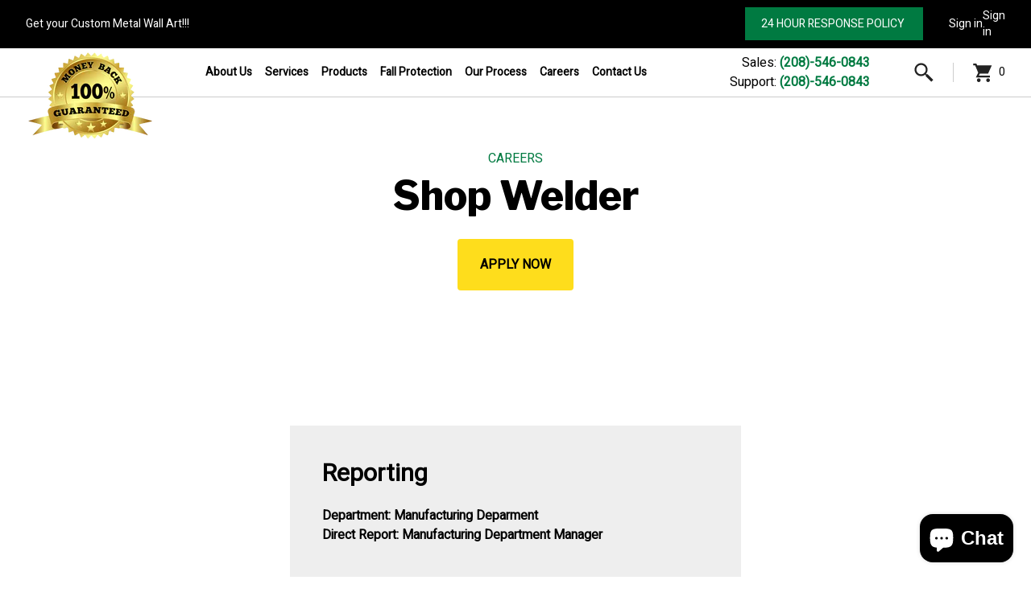

--- FILE ---
content_type: text/html; charset=utf-8
request_url: https://snakerfab.com/pages/cnc-machinist
body_size: 25940
content:
<!doctype html>
<html lang="en">
  <head>
    <meta charset="utf-8">
    <meta http-equiv="X-UA-Compatible" content="IE=edge">
    <meta name="viewport" content="width=device-width,initial-scale=1">
    <meta name="theme-color" content="#fedd1c">
    <link rel="canonical" href="https://snakerfab.com/pages/cnc-machinist">
    <link rel="preconnect" href="https://cdn.shopify.com" crossorigin>

	<!-- Google Tag Manager -->
	<script>(function(w,d,s,l,i){w[l]=w[l]||[];w[l].push({'gtm.start':
	new Date().getTime(),event:'gtm.js'});var f=d.getElementsByTagName(s)[0],
	j=d.createElement(s),dl=l!='dataLayer'?'&l='+l:'';j.async=true;j.src=
	'https://www.googletagmanager.com/gtm.js?id='+i+dl;f.parentNode.insertBefore(j,f);
	})(window,document,'script','dataLayer','GTM-KD2DVQR');</script>
	<!-- End Google Tag Manager -->
 <!-- Global site tag (gtag.js) - Google Analytics -->
<script async src="https://www.googletagmanager.com/gtag/js?id=G-NESSFSQEFE"></script>
<script>
  window.dataLayer = window.dataLayer || [];
  function gtag(){dataLayer.push(arguments);}
  gtag('js', new Date());

  gtag('config', 'G-NESSFSQEFE');
</script>
    <!-- Google Tag Manager -->
<script>(function(w,d,s,l,i){w[l]=w[l]||[];w[l].push({'gtm.start':
new Date().getTime(),event:'gtm.js'});var f=d.getElementsByTagName(s)[0],
j=d.createElement(s),dl=l!='dataLayer'?'&l='+l:'';j.async=true;j.src=
'https://www.googletagmanager.com/gtm.js?id='+i+dl;f.parentNode.insertBefore(j,f);
})(window,document,'script','dataLayer','GTM-5F3BWHBX');</script>
<!-- End Google Tag Manager --><link rel="icon" type="image/png" href="//snakerfab.com/cdn/shop/files/snakeriver-favicon.png?crop=center&height=32&v=1670887043&width=32"><link rel="preconnect" href="https://fonts.shopifycdn.com" crossorigin><title>
      CNC Machinist
 &ndash; Snake River Fabrication</title><meta property="og:site_name" content="Snake River Fabrication">
<meta property="og:url" content="https://snakerfab.com/pages/cnc-machinist">
<meta property="og:title" content="CNC Machinist">
<meta property="og:type" content="website">
<meta property="og:description" content="Snake River Fabrication is a team of skilled metal fabricators that offer manufacturing, shop welding, metal fabrication, fall protection equipment &amp; more. Call now!"><meta property="og:image" content="http://snakerfab.com/cdn/shop/files/home-banner-main-image_4e6c784f-2fb2-4874-b1a8-449cc4f7502c.jpg?v=1671652338">
	<meta property="og:image:secure_url" content="https://snakerfab.com/cdn/shop/files/home-banner-main-image_4e6c784f-2fb2-4874-b1a8-449cc4f7502c.jpg?v=1671652338">
	<meta property="og:image:width" content="980">
	<meta property="og:image:height" content="640"><meta name="twitter:card" content="summary_large_image">
<meta name="twitter:title" content="CNC Machinist">
<meta name="twitter:description" content="Snake River Fabrication is a team of skilled metal fabricators that offer manufacturing, shop welding, metal fabrication, fall protection equipment &amp; more. Call now!">
<script defer src="//snakerfab.com/cdn/shop/t/2/assets/theme.js?v=153748177051048788011708105766"></script>

    <script>window.performance && window.performance.mark && window.performance.mark('shopify.content_for_header.start');</script><meta name="facebook-domain-verification" content="jeyw0vacnxj8predn5et3gkiydy41e">
<meta id="shopify-digital-wallet" name="shopify-digital-wallet" content="/56203378765/digital_wallets/dialog">
<meta name="shopify-checkout-api-token" content="b4ee2d00678b0c767c4c068fab7b00e0">
<script async="async" src="/checkouts/internal/preloads.js?locale=en-US"></script>
<link rel="preconnect" href="https://shop.app" crossorigin="anonymous">
<script async="async" src="https://shop.app/checkouts/internal/preloads.js?locale=en-US&shop_id=56203378765" crossorigin="anonymous"></script>
<script id="apple-pay-shop-capabilities" type="application/json">{"shopId":56203378765,"countryCode":"US","currencyCode":"USD","merchantCapabilities":["supports3DS"],"merchantId":"gid:\/\/shopify\/Shop\/56203378765","merchantName":"Snake River Fabrication","requiredBillingContactFields":["postalAddress","email","phone"],"requiredShippingContactFields":["postalAddress","email","phone"],"shippingType":"shipping","supportedNetworks":["visa","masterCard","amex","discover","elo","jcb"],"total":{"type":"pending","label":"Snake River Fabrication","amount":"1.00"},"shopifyPaymentsEnabled":true,"supportsSubscriptions":true}</script>
<script id="shopify-features" type="application/json">{"accessToken":"b4ee2d00678b0c767c4c068fab7b00e0","betas":["rich-media-storefront-analytics"],"domain":"snakerfab.com","predictiveSearch":true,"shopId":56203378765,"locale":"en"}</script>
<script>var Shopify = Shopify || {};
Shopify.shop = "snake-river-fabrication.myshopify.com";
Shopify.locale = "en";
Shopify.currency = {"active":"USD","rate":"1.0"};
Shopify.country = "US";
Shopify.theme = {"name":"lsi-snakeriverfabrication\/main","id":122910408781,"schema_name":"GoldenComm Baseline","schema_version":"1.0.0","theme_store_id":null,"role":"main"};
Shopify.theme.handle = "null";
Shopify.theme.style = {"id":null,"handle":null};
Shopify.cdnHost = "snakerfab.com/cdn";
Shopify.routes = Shopify.routes || {};
Shopify.routes.root = "/";</script>
<script type="module">!function(o){(o.Shopify=o.Shopify||{}).modules=!0}(window);</script>
<script>!function(o){function n(){var o=[];function n(){o.push(Array.prototype.slice.apply(arguments))}return n.q=o,n}var t=o.Shopify=o.Shopify||{};t.loadFeatures=n(),t.autoloadFeatures=n()}(window);</script>
<script>
  window.ShopifyPay = window.ShopifyPay || {};
  window.ShopifyPay.apiHost = "shop.app\/pay";
  window.ShopifyPay.redirectState = null;
</script>
<script id="shop-js-analytics" type="application/json">{"pageType":"page"}</script>
<script defer="defer" async type="module" src="//snakerfab.com/cdn/shopifycloud/shop-js/modules/v2/client.init-shop-cart-sync_IZsNAliE.en.esm.js"></script>
<script defer="defer" async type="module" src="//snakerfab.com/cdn/shopifycloud/shop-js/modules/v2/chunk.common_0OUaOowp.esm.js"></script>
<script type="module">
  await import("//snakerfab.com/cdn/shopifycloud/shop-js/modules/v2/client.init-shop-cart-sync_IZsNAliE.en.esm.js");
await import("//snakerfab.com/cdn/shopifycloud/shop-js/modules/v2/chunk.common_0OUaOowp.esm.js");

  window.Shopify.SignInWithShop?.initShopCartSync?.({"fedCMEnabled":true,"windoidEnabled":true});

</script>
<script>
  window.Shopify = window.Shopify || {};
  if (!window.Shopify.featureAssets) window.Shopify.featureAssets = {};
  window.Shopify.featureAssets['shop-js'] = {"shop-cart-sync":["modules/v2/client.shop-cart-sync_DLOhI_0X.en.esm.js","modules/v2/chunk.common_0OUaOowp.esm.js"],"init-fed-cm":["modules/v2/client.init-fed-cm_C6YtU0w6.en.esm.js","modules/v2/chunk.common_0OUaOowp.esm.js"],"shop-button":["modules/v2/client.shop-button_BCMx7GTG.en.esm.js","modules/v2/chunk.common_0OUaOowp.esm.js"],"shop-cash-offers":["modules/v2/client.shop-cash-offers_BT26qb5j.en.esm.js","modules/v2/chunk.common_0OUaOowp.esm.js","modules/v2/chunk.modal_CGo_dVj3.esm.js"],"init-windoid":["modules/v2/client.init-windoid_B9PkRMql.en.esm.js","modules/v2/chunk.common_0OUaOowp.esm.js"],"init-shop-email-lookup-coordinator":["modules/v2/client.init-shop-email-lookup-coordinator_DZkqjsbU.en.esm.js","modules/v2/chunk.common_0OUaOowp.esm.js"],"shop-toast-manager":["modules/v2/client.shop-toast-manager_Di2EnuM7.en.esm.js","modules/v2/chunk.common_0OUaOowp.esm.js"],"shop-login-button":["modules/v2/client.shop-login-button_BtqW_SIO.en.esm.js","modules/v2/chunk.common_0OUaOowp.esm.js","modules/v2/chunk.modal_CGo_dVj3.esm.js"],"avatar":["modules/v2/client.avatar_BTnouDA3.en.esm.js"],"pay-button":["modules/v2/client.pay-button_CWa-C9R1.en.esm.js","modules/v2/chunk.common_0OUaOowp.esm.js"],"init-shop-cart-sync":["modules/v2/client.init-shop-cart-sync_IZsNAliE.en.esm.js","modules/v2/chunk.common_0OUaOowp.esm.js"],"init-customer-accounts":["modules/v2/client.init-customer-accounts_DenGwJTU.en.esm.js","modules/v2/client.shop-login-button_BtqW_SIO.en.esm.js","modules/v2/chunk.common_0OUaOowp.esm.js","modules/v2/chunk.modal_CGo_dVj3.esm.js"],"init-shop-for-new-customer-accounts":["modules/v2/client.init-shop-for-new-customer-accounts_JdHXxpS9.en.esm.js","modules/v2/client.shop-login-button_BtqW_SIO.en.esm.js","modules/v2/chunk.common_0OUaOowp.esm.js","modules/v2/chunk.modal_CGo_dVj3.esm.js"],"init-customer-accounts-sign-up":["modules/v2/client.init-customer-accounts-sign-up_D6__K_p8.en.esm.js","modules/v2/client.shop-login-button_BtqW_SIO.en.esm.js","modules/v2/chunk.common_0OUaOowp.esm.js","modules/v2/chunk.modal_CGo_dVj3.esm.js"],"checkout-modal":["modules/v2/client.checkout-modal_C_ZQDY6s.en.esm.js","modules/v2/chunk.common_0OUaOowp.esm.js","modules/v2/chunk.modal_CGo_dVj3.esm.js"],"shop-follow-button":["modules/v2/client.shop-follow-button_XetIsj8l.en.esm.js","modules/v2/chunk.common_0OUaOowp.esm.js","modules/v2/chunk.modal_CGo_dVj3.esm.js"],"lead-capture":["modules/v2/client.lead-capture_DvA72MRN.en.esm.js","modules/v2/chunk.common_0OUaOowp.esm.js","modules/v2/chunk.modal_CGo_dVj3.esm.js"],"shop-login":["modules/v2/client.shop-login_ClXNxyh6.en.esm.js","modules/v2/chunk.common_0OUaOowp.esm.js","modules/v2/chunk.modal_CGo_dVj3.esm.js"],"payment-terms":["modules/v2/client.payment-terms_CNlwjfZz.en.esm.js","modules/v2/chunk.common_0OUaOowp.esm.js","modules/v2/chunk.modal_CGo_dVj3.esm.js"]};
</script>
<script id="__st">var __st={"a":56203378765,"offset":-25200,"reqid":"9bc77e4d-db27-4270-a427-487c13eeeea9-1768400949","pageurl":"snakerfab.com\/pages\/cnc-machinist","s":"pages-84371865677","u":"8d8630a76f68","p":"page","rtyp":"page","rid":84371865677};</script>
<script>window.ShopifyPaypalV4VisibilityTracking = true;</script>
<script id="captcha-bootstrap">!function(){'use strict';const t='contact',e='account',n='new_comment',o=[[t,t],['blogs',n],['comments',n],[t,'customer']],c=[[e,'customer_login'],[e,'guest_login'],[e,'recover_customer_password'],[e,'create_customer']],r=t=>t.map((([t,e])=>`form[action*='/${t}']:not([data-nocaptcha='true']) input[name='form_type'][value='${e}']`)).join(','),a=t=>()=>t?[...document.querySelectorAll(t)].map((t=>t.form)):[];function s(){const t=[...o],e=r(t);return a(e)}const i='password',u='form_key',d=['recaptcha-v3-token','g-recaptcha-response','h-captcha-response',i],f=()=>{try{return window.sessionStorage}catch{return}},m='__shopify_v',_=t=>t.elements[u];function p(t,e,n=!1){try{const o=window.sessionStorage,c=JSON.parse(o.getItem(e)),{data:r}=function(t){const{data:e,action:n}=t;return t[m]||n?{data:e,action:n}:{data:t,action:n}}(c);for(const[e,n]of Object.entries(r))t.elements[e]&&(t.elements[e].value=n);n&&o.removeItem(e)}catch(o){console.error('form repopulation failed',{error:o})}}const l='form_type',E='cptcha';function T(t){t.dataset[E]=!0}const w=window,h=w.document,L='Shopify',v='ce_forms',y='captcha';let A=!1;((t,e)=>{const n=(g='f06e6c50-85a8-45c8-87d0-21a2b65856fe',I='https://cdn.shopify.com/shopifycloud/storefront-forms-hcaptcha/ce_storefront_forms_captcha_hcaptcha.v1.5.2.iife.js',D={infoText:'Protected by hCaptcha',privacyText:'Privacy',termsText:'Terms'},(t,e,n)=>{const o=w[L][v],c=o.bindForm;if(c)return c(t,g,e,D).then(n);var r;o.q.push([[t,g,e,D],n]),r=I,A||(h.body.append(Object.assign(h.createElement('script'),{id:'captcha-provider',async:!0,src:r})),A=!0)});var g,I,D;w[L]=w[L]||{},w[L][v]=w[L][v]||{},w[L][v].q=[],w[L][y]=w[L][y]||{},w[L][y].protect=function(t,e){n(t,void 0,e),T(t)},Object.freeze(w[L][y]),function(t,e,n,w,h,L){const[v,y,A,g]=function(t,e,n){const i=e?o:[],u=t?c:[],d=[...i,...u],f=r(d),m=r(i),_=r(d.filter((([t,e])=>n.includes(e))));return[a(f),a(m),a(_),s()]}(w,h,L),I=t=>{const e=t.target;return e instanceof HTMLFormElement?e:e&&e.form},D=t=>v().includes(t);t.addEventListener('submit',(t=>{const e=I(t);if(!e)return;const n=D(e)&&!e.dataset.hcaptchaBound&&!e.dataset.recaptchaBound,o=_(e),c=g().includes(e)&&(!o||!o.value);(n||c)&&t.preventDefault(),c&&!n&&(function(t){try{if(!f())return;!function(t){const e=f();if(!e)return;const n=_(t);if(!n)return;const o=n.value;o&&e.removeItem(o)}(t);const e=Array.from(Array(32),(()=>Math.random().toString(36)[2])).join('');!function(t,e){_(t)||t.append(Object.assign(document.createElement('input'),{type:'hidden',name:u})),t.elements[u].value=e}(t,e),function(t,e){const n=f();if(!n)return;const o=[...t.querySelectorAll(`input[type='${i}']`)].map((({name:t})=>t)),c=[...d,...o],r={};for(const[a,s]of new FormData(t).entries())c.includes(a)||(r[a]=s);n.setItem(e,JSON.stringify({[m]:1,action:t.action,data:r}))}(t,e)}catch(e){console.error('failed to persist form',e)}}(e),e.submit())}));const S=(t,e)=>{t&&!t.dataset[E]&&(n(t,e.some((e=>e===t))),T(t))};for(const o of['focusin','change'])t.addEventListener(o,(t=>{const e=I(t);D(e)&&S(e,y())}));const B=e.get('form_key'),M=e.get(l),P=B&&M;t.addEventListener('DOMContentLoaded',(()=>{const t=y();if(P)for(const e of t)e.elements[l].value===M&&p(e,B);[...new Set([...A(),...v().filter((t=>'true'===t.dataset.shopifyCaptcha))])].forEach((e=>S(e,t)))}))}(h,new URLSearchParams(w.location.search),n,t,e,['guest_login'])})(!0,!0)}();</script>
<script integrity="sha256-4kQ18oKyAcykRKYeNunJcIwy7WH5gtpwJnB7kiuLZ1E=" data-source-attribution="shopify.loadfeatures" defer="defer" src="//snakerfab.com/cdn/shopifycloud/storefront/assets/storefront/load_feature-a0a9edcb.js" crossorigin="anonymous"></script>
<script crossorigin="anonymous" defer="defer" src="//snakerfab.com/cdn/shopifycloud/storefront/assets/shopify_pay/storefront-65b4c6d7.js?v=20250812"></script>
<script data-source-attribution="shopify.dynamic_checkout.dynamic.init">var Shopify=Shopify||{};Shopify.PaymentButton=Shopify.PaymentButton||{isStorefrontPortableWallets:!0,init:function(){window.Shopify.PaymentButton.init=function(){};var t=document.createElement("script");t.src="https://snakerfab.com/cdn/shopifycloud/portable-wallets/latest/portable-wallets.en.js",t.type="module",document.head.appendChild(t)}};
</script>
<script data-source-attribution="shopify.dynamic_checkout.buyer_consent">
  function portableWalletsHideBuyerConsent(e){var t=document.getElementById("shopify-buyer-consent"),n=document.getElementById("shopify-subscription-policy-button");t&&n&&(t.classList.add("hidden"),t.setAttribute("aria-hidden","true"),n.removeEventListener("click",e))}function portableWalletsShowBuyerConsent(e){var t=document.getElementById("shopify-buyer-consent"),n=document.getElementById("shopify-subscription-policy-button");t&&n&&(t.classList.remove("hidden"),t.removeAttribute("aria-hidden"),n.addEventListener("click",e))}window.Shopify?.PaymentButton&&(window.Shopify.PaymentButton.hideBuyerConsent=portableWalletsHideBuyerConsent,window.Shopify.PaymentButton.showBuyerConsent=portableWalletsShowBuyerConsent);
</script>
<script data-source-attribution="shopify.dynamic_checkout.cart.bootstrap">document.addEventListener("DOMContentLoaded",(function(){function t(){return document.querySelector("shopify-accelerated-checkout-cart, shopify-accelerated-checkout")}if(t())Shopify.PaymentButton.init();else{new MutationObserver((function(e,n){t()&&(Shopify.PaymentButton.init(),n.disconnect())})).observe(document.body,{childList:!0,subtree:!0})}}));
</script>
<link id="shopify-accelerated-checkout-styles" rel="stylesheet" media="screen" href="https://snakerfab.com/cdn/shopifycloud/portable-wallets/latest/accelerated-checkout-backwards-compat.css" crossorigin="anonymous">
<style id="shopify-accelerated-checkout-cart">
        #shopify-buyer-consent {
  margin-top: 1em;
  display: inline-block;
  width: 100%;
}

#shopify-buyer-consent.hidden {
  display: none;
}

#shopify-subscription-policy-button {
  background: none;
  border: none;
  padding: 0;
  text-decoration: underline;
  font-size: inherit;
  cursor: pointer;
}

#shopify-subscription-policy-button::before {
  box-shadow: none;
}

      </style>

<script>window.performance && window.performance.mark && window.performance.mark('shopify.content_for_header.end');</script>
<link href="https://fonts.googleapis.com/css2?family=Heebo&family=Libre+Franklin:wght@400;700;800&display=swap" rel="stylesheet"><link rel="preconnect" href="https://fonts.shopifycdn.com" crossorigin><style data-shopify>@font-face {
  font-family: Assistant;
  font-weight: 400;
  font-style: normal;
  font-display: swap;
  src: url("//snakerfab.com/cdn/fonts/assistant/assistant_n4.9120912a469cad1cc292572851508ca49d12e768.woff2") format("woff2"),
       url("//snakerfab.com/cdn/fonts/assistant/assistant_n4.6e9875ce64e0fefcd3f4446b7ec9036b3ddd2985.woff") format("woff");
}
@font-face {
  font-family: Assistant;
  font-weight: 400;
  font-style: normal;
  font-display: swap;
  src: url("//snakerfab.com/cdn/fonts/assistant/assistant_n4.9120912a469cad1cc292572851508ca49d12e768.woff2") format("woff2"),
       url("//snakerfab.com/cdn/fonts/assistant/assistant_n4.6e9875ce64e0fefcd3f4446b7ec9036b3ddd2985.woff") format("woff");
}
:root {
		--font-body-family: 'Heebo', sans-serif;
		--font-body-weight: 400;
		--font-body-weight-bold: 700;

		--font-header-family: 'Libre Franklin', sans-serif;
		--font-body-weight: 400;
		--font-body-weight-bold: 800;

		--rte-link-underline: underline;
	}</style><link rel="preload" as="font" href="//snakerfab.com/cdn/fonts/assistant/assistant_n4.9120912a469cad1cc292572851508ca49d12e768.woff2" type="font/woff2" crossorigin><link rel="preload" as="font" href="//snakerfab.com/cdn/fonts/assistant/assistant_n4.9120912a469cad1cc292572851508ca49d12e768.woff2" type="font/woff2" crossorigin><style data-shopify>:root {
		--color-alert-border: 254, 202, 202;
		--color-alert-background: 254, 242, 242;
		--color-alert-foreground: 127, 29, 29;

		--color-warning-border: 254, 240, 138;
		--color-warning-background: 254, 252, 232;
		--color-warning-foreground: 113, 63, 18;

		--color-success-border: 187, 247, 208;
		--color-success-background: 240, 253, 244;
		--color-success-foreground: 20, 83, 45;

		--color-dark-text: 255, 255, 255;
		--color-dark-1: 254, 221, 28;
		--color-dark-1-hover: 205, 175, 1;
		--color-dark-2: 0, 122, 65;
		--color-dark-2-hover: 0, 46, 24;

		--color-light-text: 0, 0, 0;
		--color-light-1: 255, 255, 255;
		--color-light-2: 12, 64, 49;
		--color-light-3: 238, 238, 238;
	}</style><link href="//snakerfab.com/cdn/shop/t/2/assets/theme.css?v=140974271740139734641671744829" rel="stylesheet" type="text/css" media="all" /><noscript><style data-shopify>.noscript\:block {
		display: block;
	}
	.noscript\:inline-block {
		display: inline-block;
	}
	.noscript\:inline {
		display: inline;
	}
	.noscript\:flex {
		display: flex;
	}
	.noscript\:inline-flex {
		display: inline-flex;
	}
	.noscript\:grid {
		display: grid;
	}
	.noscript\:inline-grid {
		display: inline-grid;
	}
	.noscript\:hidden {
		display: none;
	}</style></noscript>
<script type="text/javascript">
  window.Rivo = window.Rivo || {};
  window.Rivo.common = window.Rivo.common || {};
  window.Rivo.common.shop = {
    permanent_domain: 'snake-river-fabrication.myshopify.com',
    currency: "USD",
    money_format: "${{amount}}",
    id: 56203378765
  };
  

  window.Rivo.common.template = 'page';
  window.Rivo.common.cart = {};
  window.Rivo.common.vapid_public_key = "BJuXCmrtTK335SuczdNVYrGVtP_WXn4jImChm49st7K7z7e8gxSZUKk4DhUpk8j2Xpiw5G4-ylNbMKLlKkUEU98=";
  window.Rivo.global_config = {"asset_urls":{"loy":{"api_js":"https:\/\/cdn.shopify.com\/s\/files\/1\/0194\/1736\/6592\/t\/1\/assets\/ba_rivo_api.js?v=1690241164","init_js":"https:\/\/cdn.shopify.com\/s\/files\/1\/0194\/1736\/6592\/t\/1\/assets\/ba_loy_init.js?v=1690241155","referrals_js":"https:\/\/cdn.shopify.com\/s\/files\/1\/0194\/1736\/6592\/t\/1\/assets\/ba_loy_referrals.js?v=1690241160","referrals_css":"https:\/\/cdn.shopify.com\/s\/files\/1\/0194\/1736\/6592\/t\/1\/assets\/ba_loy_referrals.css?v=1690178293","widget_js":"https:\/\/cdn.shopify.com\/s\/files\/1\/0194\/1736\/6592\/t\/1\/assets\/ba_loy_widget.js?v=1690241156","widget_css":"https:\/\/cdn.shopify.com\/s\/files\/1\/0194\/1736\/6592\/t\/1\/assets\/ba_loy_widget.css?v=1687981171","page_init_js":"https:\/\/cdn.shopify.com\/s\/files\/1\/0194\/1736\/6592\/t\/1\/assets\/ba_loy_page_init.js?v=1690241158","page_widget_js":"https:\/\/cdn.shopify.com\/s\/files\/1\/0194\/1736\/6592\/t\/1\/assets\/ba_loy_page_widget.js?v=1690241159","page_widget_css":"https:\/\/cdn.shopify.com\/s\/files\/1\/0194\/1736\/6592\/t\/1\/assets\/ba_loy_page.css?v=1689377962","page_preview_js":"\/assets\/msg\/loy_page_preview.js"},"rev":{"init_js":"https:\/\/cdn.shopify.com\/s\/files\/1\/0194\/1736\/6592\/t\/1\/assets\/ba_rev_init.js?v=1689014017","display_js":"https:\/\/cdn.shopify.com\/s\/files\/1\/0194\/1736\/6592\/t\/1\/assets\/ba_rev_display.js?v=1689085732","modal_js":"https:\/\/cdn.shopify.com\/s\/files\/1\/0194\/1736\/6592\/t\/1\/assets\/ba_rev_modal.js?v=1689085731","widget_css":"https:\/\/cdn.shopify.com\/s\/files\/1\/0194\/1736\/6592\/t\/1\/assets\/ba_rev_widget.css?v=1680320455","modal_css":"https:\/\/cdn.shopify.com\/s\/files\/1\/0194\/1736\/6592\/t\/1\/assets\/ba_rev_modal.css?v=1680295707"},"pu":{"init_js":"https:\/\/cdn.shopify.com\/s\/files\/1\/0194\/1736\/6592\/t\/1\/assets\/ba_pu_init.js?v=1635877170"},"widgets":{"init_js":"https:\/\/cdn.shopify.com\/s\/files\/1\/0194\/1736\/6592\/t\/1\/assets\/ba_widget_init.js?v=1679987682","modal_js":"https:\/\/cdn.shopify.com\/s\/files\/1\/0194\/1736\/6592\/t\/1\/assets\/ba_widget_modal.js?v=1679987684","modal_css":"https:\/\/cdn.shopify.com\/s\/files\/1\/0194\/1736\/6592\/t\/1\/assets\/ba_widget_modal.css?v=1654723622"},"forms":{"init_js":"https:\/\/cdn.shopify.com\/s\/files\/1\/0194\/1736\/6592\/t\/1\/assets\/ba_forms_init.js?v=1690241162","widget_js":"https:\/\/cdn.shopify.com\/s\/files\/1\/0194\/1736\/6592\/t\/1\/assets\/ba_forms_widget.js?v=1690241163","forms_css":"https:\/\/cdn.shopify.com\/s\/files\/1\/0194\/1736\/6592\/t\/1\/assets\/ba_forms.css?v=1654711758"},"global":{"helper_js":"https:\/\/cdn.shopify.com\/s\/files\/1\/0194\/1736\/6592\/t\/1\/assets\/ba_tracking.js?v=1680229884"}},"proxy_paths":{"pop":"\/apps\/ba-pop","app_metrics":"\/apps\/ba-pop\/app_metrics","push_subscription":"\/apps\/ba-pop\/push"},"aat":["pop"],"pv":false,"sts":false,"bam":false,"batc":false,"base_money_format":"${{amount}}","loy_js_api_enabled":false,"shop":{"name":"Snake River Fabrication","domain":"snakerfab.com"}};

  




    window.Rivo.widgets_config = {"id":105083,"active":false,"frequency_limit_amount":2,"frequency_limit_time_unit":"days","background_image":{"position":"none"},"initial_state":{"body":"Sign up and unlock your instant discount","title":"Get 10% off your order","cta_text":"Claim Discount","show_email":true,"action_text":"Saving...","footer_text":"You are signing up to receive communication via email and can unsubscribe at any time.","dismiss_text":"No thanks","email_placeholder":"Email Address","phone_placeholder":"Phone Number","show_phone_number":false},"success_state":{"body":"Thanks for subscribing. Copy your discount code and apply to your next order.","title":"Discount Unlocked 🎉","cta_text":"Continue shopping","cta_action":"dismiss"},"closed_state":{"action":"close_widget","font_size":"20","action_text":"GET 10% OFF","display_offset":"300","display_position":"left"},"error_state":{"submit_error":"Sorry, please try again later","invalid_email":"Please enter valid email address!","error_subscribing":"Error subscribing, try again later","already_registered":"You have already registered","invalid_phone_number":"Please enter valid phone number!"},"trigger":{"delay":0},"colors":{"link_color":"#4FC3F7","sticky_bar_bg":"#C62828","cta_font_color":"#fff","body_font_color":"#000","sticky_bar_text":"#fff","background_color":"#fff","error_background":"#ffdede","error_text_color":"#ff2626","title_font_color":"#000","footer_font_color":"#bbb","dismiss_font_color":"#bbb","cta_background_color":"#000","sticky_coupon_bar_bg":"#286ef8","sticky_coupon_bar_text":"#fff"},"sticky_coupon_bar":{},"display_style":{"font":"Arial","size":"regular","align":"center"},"dismissable":true,"has_background":false,"opt_in_channels":["email"],"rules":[],"widget_css":".powered_by_rivo{\n  display: block;\n}\n.ba_widget_main_design {\n  background: #fff;\n}\n.ba_widget_content{text-align: center}\n.ba_widget_parent{\n  font-family: Arial;\n}\n.ba_widget_parent.background{\n}\n.ba_widget_left_content{\n}\n.ba_widget_right_content{\n}\n#ba_widget_cta_button:disabled{\n  background: #000cc;\n}\n#ba_widget_cta_button{\n  background: #000;\n  color: #fff;\n}\n#ba_widget_cta_button:after {\n  background: #000e0;\n}\n.ba_initial_state_title, .ba_success_state_title{\n  color: #000;\n}\n.ba_initial_state_body, .ba_success_state_body{\n  color: #000;\n}\n.ba_initial_state_dismiss_text{\n  color: #bbb;\n}\n.ba_initial_state_footer_text, .ba_initial_state_sms_agreement{\n  color: #bbb;\n}\n.ba_widget_error{\n  color: #ff2626;\n  background: #ffdede;\n}\n.ba_link_color{\n  color: #4FC3F7;\n}\n","custom_css":null,"logo":null};

</script>


<script type="text/javascript">
  

  //Global snippet for Rivo
  //this is updated automatically - do not edit manually.

  function loadScript(src, defer, done) {
    var js = document.createElement('script');
    js.src = src;
    js.defer = defer;
    js.onload = function(){done();};
    js.onerror = function(){
      done(new Error('Failed to load script ' + src));
    };
    document.head.appendChild(js);
  }

  function browserSupportsAllFeatures() {
    return window.Promise && window.fetch && window.Symbol;
  }

  if (browserSupportsAllFeatures()) {
    main();
  } else {
    loadScript('https://polyfill-fastly.net/v3/polyfill.min.js?features=Promise,fetch', true, main);
  }

  function loadAppScripts(){
     if (window.Rivo.global_config.aat.includes("loy")){
      loadScript(window.Rivo.global_config.asset_urls.loy.init_js, true, function(){});
     }

     if (window.Rivo.global_config.aat.includes("rev")){
      loadScript(window.Rivo.global_config.asset_urls.rev.init_js, true, function(){});
     }

     if (window.Rivo.global_config.aat.includes("pu")){
      loadScript(window.Rivo.global_config.asset_urls.pu.init_js, true, function(){});
     }

     if (window.Rivo.global_config.aat.includes("pop") || window.Rivo.global_config.aat.includes("pu")){
      loadScript(window.Rivo.global_config.asset_urls.widgets.init_js, true, function(){});
     }
  }

  function main(err) {
    loadScript(window.Rivo.global_config.asset_urls.global.helper_js, false, loadAppScripts);
  }
</script>

<!-- BEGIN app block: shopify://apps/klaviyo-email-marketing-sms/blocks/klaviyo-onsite-embed/2632fe16-c075-4321-a88b-50b567f42507 -->












  <script async src="https://static.klaviyo.com/onsite/js/Tww8y9/klaviyo.js?company_id=Tww8y9"></script>
  <script>!function(){if(!window.klaviyo){window._klOnsite=window._klOnsite||[];try{window.klaviyo=new Proxy({},{get:function(n,i){return"push"===i?function(){var n;(n=window._klOnsite).push.apply(n,arguments)}:function(){for(var n=arguments.length,o=new Array(n),w=0;w<n;w++)o[w]=arguments[w];var t="function"==typeof o[o.length-1]?o.pop():void 0,e=new Promise((function(n){window._klOnsite.push([i].concat(o,[function(i){t&&t(i),n(i)}]))}));return e}}})}catch(n){window.klaviyo=window.klaviyo||[],window.klaviyo.push=function(){var n;(n=window._klOnsite).push.apply(n,arguments)}}}}();</script>

  




  <script>
    window.klaviyoReviewsProductDesignMode = false
  </script>







<!-- END app block --><!-- BEGIN app block: shopify://apps/crazy-egg/blocks/app-embed/7ea73823-6ad9-4252-a63e-088397d54aed -->
  <script async src="https://script.crazyegg.com/pages/scripts/0127/2490.js"></script>



<!-- END app block --><!-- BEGIN app block: shopify://apps/xo-gallery/blocks/xo-gallery-seo/e61dfbaa-1a75-4e4e-bffc-324f17325251 --><!-- XO Gallery SEO -->

<!-- End: XO Gallery SEO -->


<!-- END app block --><script src="https://cdn.shopify.com/extensions/019b9c97-6be9-72f6-9034-f9229760a9a8/pify-form-builder-contact-form-55/assets/popup.js" type="text/javascript" defer="defer"></script>
<script src="https://cdn.shopify.com/extensions/7bc9bb47-adfa-4267-963e-cadee5096caf/inbox-1252/assets/inbox-chat-loader.js" type="text/javascript" defer="defer"></script>
<link href="https://monorail-edge.shopifysvc.com" rel="dns-prefetch">
<script>(function(){if ("sendBeacon" in navigator && "performance" in window) {try {var session_token_from_headers = performance.getEntriesByType('navigation')[0].serverTiming.find(x => x.name == '_s').description;} catch {var session_token_from_headers = undefined;}var session_cookie_matches = document.cookie.match(/_shopify_s=([^;]*)/);var session_token_from_cookie = session_cookie_matches && session_cookie_matches.length === 2 ? session_cookie_matches[1] : "";var session_token = session_token_from_headers || session_token_from_cookie || "";function handle_abandonment_event(e) {var entries = performance.getEntries().filter(function(entry) {return /monorail-edge.shopifysvc.com/.test(entry.name);});if (!window.abandonment_tracked && entries.length === 0) {window.abandonment_tracked = true;var currentMs = Date.now();var navigation_start = performance.timing.navigationStart;var payload = {shop_id: 56203378765,url: window.location.href,navigation_start,duration: currentMs - navigation_start,session_token,page_type: "page"};window.navigator.sendBeacon("https://monorail-edge.shopifysvc.com/v1/produce", JSON.stringify({schema_id: "online_store_buyer_site_abandonment/1.1",payload: payload,metadata: {event_created_at_ms: currentMs,event_sent_at_ms: currentMs}}));}}window.addEventListener('pagehide', handle_abandonment_event);}}());</script>
<script id="web-pixels-manager-setup">(function e(e,d,r,n,o){if(void 0===o&&(o={}),!Boolean(null===(a=null===(i=window.Shopify)||void 0===i?void 0:i.analytics)||void 0===a?void 0:a.replayQueue)){var i,a;window.Shopify=window.Shopify||{};var t=window.Shopify;t.analytics=t.analytics||{};var s=t.analytics;s.replayQueue=[],s.publish=function(e,d,r){return s.replayQueue.push([e,d,r]),!0};try{self.performance.mark("wpm:start")}catch(e){}var l=function(){var e={modern:/Edge?\/(1{2}[4-9]|1[2-9]\d|[2-9]\d{2}|\d{4,})\.\d+(\.\d+|)|Firefox\/(1{2}[4-9]|1[2-9]\d|[2-9]\d{2}|\d{4,})\.\d+(\.\d+|)|Chrom(ium|e)\/(9{2}|\d{3,})\.\d+(\.\d+|)|(Maci|X1{2}).+ Version\/(15\.\d+|(1[6-9]|[2-9]\d|\d{3,})\.\d+)([,.]\d+|)( \(\w+\)|)( Mobile\/\w+|) Safari\/|Chrome.+OPR\/(9{2}|\d{3,})\.\d+\.\d+|(CPU[ +]OS|iPhone[ +]OS|CPU[ +]iPhone|CPU IPhone OS|CPU iPad OS)[ +]+(15[._]\d+|(1[6-9]|[2-9]\d|\d{3,})[._]\d+)([._]\d+|)|Android:?[ /-](13[3-9]|1[4-9]\d|[2-9]\d{2}|\d{4,})(\.\d+|)(\.\d+|)|Android.+Firefox\/(13[5-9]|1[4-9]\d|[2-9]\d{2}|\d{4,})\.\d+(\.\d+|)|Android.+Chrom(ium|e)\/(13[3-9]|1[4-9]\d|[2-9]\d{2}|\d{4,})\.\d+(\.\d+|)|SamsungBrowser\/([2-9]\d|\d{3,})\.\d+/,legacy:/Edge?\/(1[6-9]|[2-9]\d|\d{3,})\.\d+(\.\d+|)|Firefox\/(5[4-9]|[6-9]\d|\d{3,})\.\d+(\.\d+|)|Chrom(ium|e)\/(5[1-9]|[6-9]\d|\d{3,})\.\d+(\.\d+|)([\d.]+$|.*Safari\/(?![\d.]+ Edge\/[\d.]+$))|(Maci|X1{2}).+ Version\/(10\.\d+|(1[1-9]|[2-9]\d|\d{3,})\.\d+)([,.]\d+|)( \(\w+\)|)( Mobile\/\w+|) Safari\/|Chrome.+OPR\/(3[89]|[4-9]\d|\d{3,})\.\d+\.\d+|(CPU[ +]OS|iPhone[ +]OS|CPU[ +]iPhone|CPU IPhone OS|CPU iPad OS)[ +]+(10[._]\d+|(1[1-9]|[2-9]\d|\d{3,})[._]\d+)([._]\d+|)|Android:?[ /-](13[3-9]|1[4-9]\d|[2-9]\d{2}|\d{4,})(\.\d+|)(\.\d+|)|Mobile Safari.+OPR\/([89]\d|\d{3,})\.\d+\.\d+|Android.+Firefox\/(13[5-9]|1[4-9]\d|[2-9]\d{2}|\d{4,})\.\d+(\.\d+|)|Android.+Chrom(ium|e)\/(13[3-9]|1[4-9]\d|[2-9]\d{2}|\d{4,})\.\d+(\.\d+|)|Android.+(UC? ?Browser|UCWEB|U3)[ /]?(15\.([5-9]|\d{2,})|(1[6-9]|[2-9]\d|\d{3,})\.\d+)\.\d+|SamsungBrowser\/(5\.\d+|([6-9]|\d{2,})\.\d+)|Android.+MQ{2}Browser\/(14(\.(9|\d{2,})|)|(1[5-9]|[2-9]\d|\d{3,})(\.\d+|))(\.\d+|)|K[Aa][Ii]OS\/(3\.\d+|([4-9]|\d{2,})\.\d+)(\.\d+|)/},d=e.modern,r=e.legacy,n=navigator.userAgent;return n.match(d)?"modern":n.match(r)?"legacy":"unknown"}(),u="modern"===l?"modern":"legacy",c=(null!=n?n:{modern:"",legacy:""})[u],f=function(e){return[e.baseUrl,"/wpm","/b",e.hashVersion,"modern"===e.buildTarget?"m":"l",".js"].join("")}({baseUrl:d,hashVersion:r,buildTarget:u}),m=function(e){var d=e.version,r=e.bundleTarget,n=e.surface,o=e.pageUrl,i=e.monorailEndpoint;return{emit:function(e){var a=e.status,t=e.errorMsg,s=(new Date).getTime(),l=JSON.stringify({metadata:{event_sent_at_ms:s},events:[{schema_id:"web_pixels_manager_load/3.1",payload:{version:d,bundle_target:r,page_url:o,status:a,surface:n,error_msg:t},metadata:{event_created_at_ms:s}}]});if(!i)return console&&console.warn&&console.warn("[Web Pixels Manager] No Monorail endpoint provided, skipping logging."),!1;try{return self.navigator.sendBeacon.bind(self.navigator)(i,l)}catch(e){}var u=new XMLHttpRequest;try{return u.open("POST",i,!0),u.setRequestHeader("Content-Type","text/plain"),u.send(l),!0}catch(e){return console&&console.warn&&console.warn("[Web Pixels Manager] Got an unhandled error while logging to Monorail."),!1}}}}({version:r,bundleTarget:l,surface:e.surface,pageUrl:self.location.href,monorailEndpoint:e.monorailEndpoint});try{o.browserTarget=l,function(e){var d=e.src,r=e.async,n=void 0===r||r,o=e.onload,i=e.onerror,a=e.sri,t=e.scriptDataAttributes,s=void 0===t?{}:t,l=document.createElement("script"),u=document.querySelector("head"),c=document.querySelector("body");if(l.async=n,l.src=d,a&&(l.integrity=a,l.crossOrigin="anonymous"),s)for(var f in s)if(Object.prototype.hasOwnProperty.call(s,f))try{l.dataset[f]=s[f]}catch(e){}if(o&&l.addEventListener("load",o),i&&l.addEventListener("error",i),u)u.appendChild(l);else{if(!c)throw new Error("Did not find a head or body element to append the script");c.appendChild(l)}}({src:f,async:!0,onload:function(){if(!function(){var e,d;return Boolean(null===(d=null===(e=window.Shopify)||void 0===e?void 0:e.analytics)||void 0===d?void 0:d.initialized)}()){var d=window.webPixelsManager.init(e)||void 0;if(d){var r=window.Shopify.analytics;r.replayQueue.forEach((function(e){var r=e[0],n=e[1],o=e[2];d.publishCustomEvent(r,n,o)})),r.replayQueue=[],r.publish=d.publishCustomEvent,r.visitor=d.visitor,r.initialized=!0}}},onerror:function(){return m.emit({status:"failed",errorMsg:"".concat(f," has failed to load")})},sri:function(e){var d=/^sha384-[A-Za-z0-9+/=]+$/;return"string"==typeof e&&d.test(e)}(c)?c:"",scriptDataAttributes:o}),m.emit({status:"loading"})}catch(e){m.emit({status:"failed",errorMsg:(null==e?void 0:e.message)||"Unknown error"})}}})({shopId: 56203378765,storefrontBaseUrl: "https://snakerfab.com",extensionsBaseUrl: "https://extensions.shopifycdn.com/cdn/shopifycloud/web-pixels-manager",monorailEndpoint: "https://monorail-edge.shopifysvc.com/unstable/produce_batch",surface: "storefront-renderer",enabledBetaFlags: ["2dca8a86","a0d5f9d2"],webPixelsConfigList: [{"id":"1215758413","configuration":"{\"accountID\":\"Tww8y9\",\"webPixelConfig\":\"eyJlbmFibGVBZGRlZFRvQ2FydEV2ZW50cyI6IHRydWV9\"}","eventPayloadVersion":"v1","runtimeContext":"STRICT","scriptVersion":"524f6c1ee37bacdca7657a665bdca589","type":"APP","apiClientId":123074,"privacyPurposes":["ANALYTICS","MARKETING"],"dataSharingAdjustments":{"protectedCustomerApprovalScopes":["read_customer_address","read_customer_email","read_customer_name","read_customer_personal_data","read_customer_phone"]}},{"id":"shopify-app-pixel","configuration":"{}","eventPayloadVersion":"v1","runtimeContext":"STRICT","scriptVersion":"0450","apiClientId":"shopify-pixel","type":"APP","privacyPurposes":["ANALYTICS","MARKETING"]},{"id":"shopify-custom-pixel","eventPayloadVersion":"v1","runtimeContext":"LAX","scriptVersion":"0450","apiClientId":"shopify-pixel","type":"CUSTOM","privacyPurposes":["ANALYTICS","MARKETING"]}],isMerchantRequest: false,initData: {"shop":{"name":"Snake River Fabrication","paymentSettings":{"currencyCode":"USD"},"myshopifyDomain":"snake-river-fabrication.myshopify.com","countryCode":"US","storefrontUrl":"https:\/\/snakerfab.com"},"customer":null,"cart":null,"checkout":null,"productVariants":[],"purchasingCompany":null},},"https://snakerfab.com/cdn","7cecd0b6w90c54c6cpe92089d5m57a67346",{"modern":"","legacy":""},{"shopId":"56203378765","storefrontBaseUrl":"https:\/\/snakerfab.com","extensionBaseUrl":"https:\/\/extensions.shopifycdn.com\/cdn\/shopifycloud\/web-pixels-manager","surface":"storefront-renderer","enabledBetaFlags":"[\"2dca8a86\", \"a0d5f9d2\"]","isMerchantRequest":"false","hashVersion":"7cecd0b6w90c54c6cpe92089d5m57a67346","publish":"custom","events":"[[\"page_viewed\",{}]]"});</script><script>
  window.ShopifyAnalytics = window.ShopifyAnalytics || {};
  window.ShopifyAnalytics.meta = window.ShopifyAnalytics.meta || {};
  window.ShopifyAnalytics.meta.currency = 'USD';
  var meta = {"page":{"pageType":"page","resourceType":"page","resourceId":84371865677,"requestId":"9bc77e4d-db27-4270-a427-487c13eeeea9-1768400949"}};
  for (var attr in meta) {
    window.ShopifyAnalytics.meta[attr] = meta[attr];
  }
</script>
<script class="analytics">
  (function () {
    var customDocumentWrite = function(content) {
      var jquery = null;

      if (window.jQuery) {
        jquery = window.jQuery;
      } else if (window.Checkout && window.Checkout.$) {
        jquery = window.Checkout.$;
      }

      if (jquery) {
        jquery('body').append(content);
      }
    };

    var hasLoggedConversion = function(token) {
      if (token) {
        return document.cookie.indexOf('loggedConversion=' + token) !== -1;
      }
      return false;
    }

    var setCookieIfConversion = function(token) {
      if (token) {
        var twoMonthsFromNow = new Date(Date.now());
        twoMonthsFromNow.setMonth(twoMonthsFromNow.getMonth() + 2);

        document.cookie = 'loggedConversion=' + token + '; expires=' + twoMonthsFromNow;
      }
    }

    var trekkie = window.ShopifyAnalytics.lib = window.trekkie = window.trekkie || [];
    if (trekkie.integrations) {
      return;
    }
    trekkie.methods = [
      'identify',
      'page',
      'ready',
      'track',
      'trackForm',
      'trackLink'
    ];
    trekkie.factory = function(method) {
      return function() {
        var args = Array.prototype.slice.call(arguments);
        args.unshift(method);
        trekkie.push(args);
        return trekkie;
      };
    };
    for (var i = 0; i < trekkie.methods.length; i++) {
      var key = trekkie.methods[i];
      trekkie[key] = trekkie.factory(key);
    }
    trekkie.load = function(config) {
      trekkie.config = config || {};
      trekkie.config.initialDocumentCookie = document.cookie;
      var first = document.getElementsByTagName('script')[0];
      var script = document.createElement('script');
      script.type = 'text/javascript';
      script.onerror = function(e) {
        var scriptFallback = document.createElement('script');
        scriptFallback.type = 'text/javascript';
        scriptFallback.onerror = function(error) {
                var Monorail = {
      produce: function produce(monorailDomain, schemaId, payload) {
        var currentMs = new Date().getTime();
        var event = {
          schema_id: schemaId,
          payload: payload,
          metadata: {
            event_created_at_ms: currentMs,
            event_sent_at_ms: currentMs
          }
        };
        return Monorail.sendRequest("https://" + monorailDomain + "/v1/produce", JSON.stringify(event));
      },
      sendRequest: function sendRequest(endpointUrl, payload) {
        // Try the sendBeacon API
        if (window && window.navigator && typeof window.navigator.sendBeacon === 'function' && typeof window.Blob === 'function' && !Monorail.isIos12()) {
          var blobData = new window.Blob([payload], {
            type: 'text/plain'
          });

          if (window.navigator.sendBeacon(endpointUrl, blobData)) {
            return true;
          } // sendBeacon was not successful

        } // XHR beacon

        var xhr = new XMLHttpRequest();

        try {
          xhr.open('POST', endpointUrl);
          xhr.setRequestHeader('Content-Type', 'text/plain');
          xhr.send(payload);
        } catch (e) {
          console.log(e);
        }

        return false;
      },
      isIos12: function isIos12() {
        return window.navigator.userAgent.lastIndexOf('iPhone; CPU iPhone OS 12_') !== -1 || window.navigator.userAgent.lastIndexOf('iPad; CPU OS 12_') !== -1;
      }
    };
    Monorail.produce('monorail-edge.shopifysvc.com',
      'trekkie_storefront_load_errors/1.1',
      {shop_id: 56203378765,
      theme_id: 122910408781,
      app_name: "storefront",
      context_url: window.location.href,
      source_url: "//snakerfab.com/cdn/s/trekkie.storefront.55c6279c31a6628627b2ba1c5ff367020da294e2.min.js"});

        };
        scriptFallback.async = true;
        scriptFallback.src = '//snakerfab.com/cdn/s/trekkie.storefront.55c6279c31a6628627b2ba1c5ff367020da294e2.min.js';
        first.parentNode.insertBefore(scriptFallback, first);
      };
      script.async = true;
      script.src = '//snakerfab.com/cdn/s/trekkie.storefront.55c6279c31a6628627b2ba1c5ff367020da294e2.min.js';
      first.parentNode.insertBefore(script, first);
    };
    trekkie.load(
      {"Trekkie":{"appName":"storefront","development":false,"defaultAttributes":{"shopId":56203378765,"isMerchantRequest":null,"themeId":122910408781,"themeCityHash":"11751309523785832533","contentLanguage":"en","currency":"USD","eventMetadataId":"fc7f1491-ab80-4628-b032-e5cfe8447dc0"},"isServerSideCookieWritingEnabled":true,"monorailRegion":"shop_domain","enabledBetaFlags":["65f19447"]},"Session Attribution":{},"S2S":{"facebookCapiEnabled":false,"source":"trekkie-storefront-renderer","apiClientId":580111}}
    );

    var loaded = false;
    trekkie.ready(function() {
      if (loaded) return;
      loaded = true;

      window.ShopifyAnalytics.lib = window.trekkie;

      var originalDocumentWrite = document.write;
      document.write = customDocumentWrite;
      try { window.ShopifyAnalytics.merchantGoogleAnalytics.call(this); } catch(error) {};
      document.write = originalDocumentWrite;

      window.ShopifyAnalytics.lib.page(null,{"pageType":"page","resourceType":"page","resourceId":84371865677,"requestId":"9bc77e4d-db27-4270-a427-487c13eeeea9-1768400949","shopifyEmitted":true});

      var match = window.location.pathname.match(/checkouts\/(.+)\/(thank_you|post_purchase)/)
      var token = match? match[1]: undefined;
      if (!hasLoggedConversion(token)) {
        setCookieIfConversion(token);
        
      }
    });


        var eventsListenerScript = document.createElement('script');
        eventsListenerScript.async = true;
        eventsListenerScript.src = "//snakerfab.com/cdn/shopifycloud/storefront/assets/shop_events_listener-3da45d37.js";
        document.getElementsByTagName('head')[0].appendChild(eventsListenerScript);

})();</script>
<script
  defer
  src="https://snakerfab.com/cdn/shopifycloud/perf-kit/shopify-perf-kit-3.0.3.min.js"
  data-application="storefront-renderer"
  data-shop-id="56203378765"
  data-render-region="gcp-us-central1"
  data-page-type="page"
  data-theme-instance-id="122910408781"
  data-theme-name="GoldenComm Baseline"
  data-theme-version="1.0.0"
  data-monorail-region="shop_domain"
  data-resource-timing-sampling-rate="10"
  data-shs="true"
  data-shs-beacon="true"
  data-shs-export-with-fetch="true"
  data-shs-logs-sample-rate="1"
  data-shs-beacon-endpoint="https://snakerfab.com/api/collect"
></script>
</head>
  <body class="color-scheme-light-1 m-0">
	<!-- Google Tag Manager (noscript) -->
	<noscript><iframe src="https://www.googletagmanager.com/ns.html?id=GTM-KD2DVQR" height="0" width="0" style="display:none;visibility:hidden"></iframe></noscript>
	<!-- End Google Tag Manager (noscript) -->
    <a class="sr-only focus:not-sr-only focus:absolute focus:top-4 focus:left-4 focus:z-10" href="#content">
			<span class="button">Skip to content</span>
    </a>

		<div class="grid grid-cols-1 min-h-screen" style="grid-template-rows: auto 1fr auto;"><div id="shopify-section-header" class="shopify-section"><header class="relative">
	<nav aria-label="Top">
		<div class="color-scheme-inverse">
			<div class="container flex justify-between items-center"><div class="flex justify-between w-full text-center text-sm py-2.5">
						Get your Custom Metal Wall Art!!!
						<div class="hidden lg:block">
								<a href="/pages/contact" class="uppercase bg-dark-2 px-5 py-2.5 hover:text-foreground/75">
									24 Hour Response Policy
								</a>
							<a href="https://snakerfab.com/customer_authentication/redirect?locale=en&region_country=US" class="link py-2.5 pl-8 text-sm">Sign in</a>
						</div>
					</div><div class="hidden lg:flex lg:flex-1 lg:items-center lg:justify-end lg:space-x-6"><a href="https://snakerfab.com/customer_authentication/redirect?locale=en&region_country=US" class="link py-2.5 text-sm">Sign in</a></div></div>
		</div>

		<div class="color-scheme-light-1 border-b">
			<div class="header">
				<div class="-mb-[60px]">
					<a href="/"><span class="sr-only">Snake River Fabrication</span><img src="//snakerfab.com/cdn/shop/files/100_percent_money_back_-_Edited.png?v=1732197153&amp;width=160" srcset="//snakerfab.com/cdn/shop/files/100_percent_money_back_-_Edited.png?v=1732197153&amp;width=160 160w" width="160" height="120" loading="lazy" class="relative z-10"></a>
				</div>

				<ul class="hidden lg:flex lg:justify-start lg:gap-x-1"><li class="flex items-center">
								<a href="/pages/about-us" class="link font-bold p-2 text-sm">About Us</a>
							</li><li class="flex items-center">
								<a href="/pages/services" class="link font-bold p-2 text-sm">Services</a>
							</li><li class="flex items-center">
								<a href="/collections" class="link font-bold p-2 text-sm">Products</a>
							</li><li class="flex items-center">
								<a href="/pages/fall-protection" class="link font-bold p-2 text-sm">Fall Protection</a>
							</li><li class="flex items-center">
								<a href="/pages/our-process" class="link font-bold p-2 text-sm">Our Process</a>
							</li><li class="flex items-center">
								<a href="/blogs/careers" class="link font-bold p-2 text-sm">Careers</a>
							</li><li class="flex items-center">
								<a href="/pages/contact" class="link font-bold p-2 text-sm">Contact Us</a>
							</li></ul>

				<div class="hidden lg:flex flex-col justify-center items-end">
					<div>
						Sales:
						<a href="tel:+1(208)-546-0843" class="text-dark-2-light font-bold py-2.5 hover:text-foreground/75">
							(208)-546-0843
						</a>
					</div>
					<div>
						Support:
						<a href="tel:+1(208)-546-0843" class="text-dark-2-light font-bold py-2.5 hover:text-foreground/75">
							      (208)-546-0843
						</a>
					</div>
				</div>

				<div class="flex items-center justify-end"><div x-data="dialog('top')">
						<a
							x-bind="dialogButton"
							@keydown.space="open"
							href="/search"
							class="block -m-2 p-2 text-foreground/75 hover:text-foreground/50"
							aria-label="Search"
							aria-haspopup="dialog"
							aria-controls="search-modal"
						><svg xmlns="http://www.w3.org/2000/svg" aria-hidden="true" focusable="false" role="presentation" viewBox="0 0 26 25" class="h-6 w-6">
	<path d="M9.25 0C4.43231 0 0.5 3.93231 0.5 8.75C0.5 13.5677 4.43231 17.5 9.25 17.5C11.435 17.5 13.4313 16.685 14.9678 15.3516L15.5 15.8838V17.5L23 25L25.5 22.5L18 15H16.3838L15.8516 14.4678C17.185 12.9313 18 10.935 18 8.75C18 3.93231 14.0677 0 9.25 0ZM9.25 2.5C12.7166 2.5 15.5 5.28341 15.5 8.75C15.5 12.2166 12.7166 15 9.25 15C5.78341 15 3 12.2166 3 8.75C3 5.28341 5.78341 2.5 9.25 2.5Z" fill="#222222"/>
</svg></a>

						<template x-teleport="body" hidden>
							<div x-bind="dialogRoot" id="search-modal" aria-label="Search">
								<div x-bind="dialogBackdrop"></div>
								<div x-bind="dialogContainer" class="color-scheme-light-1">
									<div class="mx-auto max-w-lg flex px-4">
										<form
											action="/search"
											method="get"
											role="search"
											class="flex-1 flex py-4 relative gap-2"
											x-data="predictiveSearch"
												x-bind="predictiveSearchForm"
										>
											<input type="hidden" name="type" value="product">
											<input type="hidden" name="options[unavailable_products]" value="last">
											<input type="hidden" name="options[prefix]" value="last">
											<label class="sr-only" for="header-search">Search</label>
											<input
												type="search"
												name="q"
												value=""
												class="w-full rounded"
												placeholder="Search"
												id="header-search"
												x-bind="predictiveSearchInput"
													aria-owns="predictive-search-results"
													aria-controls="predictive-search-results"
											><div
													x-bind="predictiveSearchResults"
													id="predictive-search-results"
													class="absolute z-10 top-full left-0 mt-2 px-2 w-full sm:px-0"
												>
													<div class="bg-background shadow-md py-2 overflow-x-hidden js-contents"></div>
												</div><button
												type="submit"
												class="button button--primary flex-shrink"
												aria-label="Search"
											><svg xmlns="http://www.w3.org/2000/svg" aria-hidden="true" focusable="false" role="presentation" viewBox="0 0 26 25" class="h-6 w-6">
	<path d="M9.25 0C4.43231 0 0.5 3.93231 0.5 8.75C0.5 13.5677 4.43231 17.5 9.25 17.5C11.435 17.5 13.4313 16.685 14.9678 15.3516L15.5 15.8838V17.5L23 25L25.5 22.5L18 15H16.3838L15.8516 14.4678C17.185 12.9313 18 10.935 18 8.75C18 3.93231 14.0677 0 9.25 0ZM9.25 2.5C12.7166 2.5 15.5 5.28341 15.5 8.75C15.5 12.2166 12.7166 15 9.25 15C5.78341 15 3 12.2166 3 8.75C3 5.28341 5.78341 2.5 9.25 2.5Z" fill="#222222"/>
</svg></button>
										</form>
										<button
											x-bind="dialogButton"
											type="button"
											class="ml-3 p-2 inline-flex items-center justify-center text-foreground/75 hover:text-foreground/50"
											aria-label="Close"
										><svg xmlns="http://www.w3.org/2000/svg" aria-hidden="true" focusable="false" role="presentation" viewBox="0 0 48 48" class="h-6 w-6">
	<path fill="currentColor" d="M39.486 6.979a1.5 1.5 0 0 0-1.047.46L24 21.88 9.56 7.439a1.5 1.5 0 0 0-1.076-.455A1.5 1.5 0 0 0 7.44 9.561L21.88 24 7.439 38.44a1.5 1.5 0 1 0 2.122 2.12L24 26.122l14.44 14.44a1.5 1.5 0 1 0 2.12-2.122L26.122 24l14.44-14.44a1.5 1.5 0 0 0-1.075-2.581z" />
</svg>
</button>
									</div>
								</div>
							</div>
						</template>
					</div>

					<span class="block mx-2 lg:mx-6 h-6 lg:w-px bg-border/20" aria-hidden="true"></span>

					<div x-data="dialog('right')">
						<a
							x-bind="dialogButton"
								@keydown.space="open"
								aria-haspopup="dialog"
								aria-controls="cart-drawer"
							href="/cart"
							class="group -m-2 p-2 flex items-center"
							title="Cart"
							aria-label="Cart"
						><svg xmlns="http://www.w3.org/2000/svg" aria-hidden="true" focusable="false" role="presentation" viewBox="0 0 26 26" class="flex-shrink-0 h-6 w-6 text-foreground/75 group-hover:text-foreground/50">
	<path d="M4.52002 0.995117L0.254883 1.01709L0.26709 3.51709L2.85498 3.50488L7.00049 13.4536L3.85352 19.75H22.75V17.25H7.89648L9.14648 14.75H20.25L25.25 3.5H5.5625L4.52002 0.995117ZM7.75 21C7.08696 21 6.45107 21.2634 5.98223 21.7322C5.51339 22.2011 5.25 22.837 5.25 23.5C5.25 24.163 5.51339 24.7989 5.98223 25.2678C6.45107 25.7366 7.08696 26 7.75 26C8.41304 26 9.04893 25.7366 9.51777 25.2678C9.98661 24.7989 10.25 24.163 10.25 23.5C10.25 22.837 9.98661 22.2011 9.51777 21.7322C9.04893 21.2634 8.41304 21 7.75 21ZM20.25 21C19.587 21 18.9511 21.2634 18.4822 21.7322C18.0134 22.2011 17.75 22.837 17.75 23.5C17.75 24.163 18.0134 24.7989 18.4822 25.2678C18.9511 25.7366 19.587 26 20.25 26C20.913 26 21.5489 25.7366 22.0178 25.2678C22.4866 24.7989 22.75 24.163 22.75 23.5C22.75 22.837 22.4866 22.2011 22.0178 21.7322C21.5489 21.2634 20.913 21 20.25 21Z" fill="#222222"/>
</svg><span class="ml-2 text-sm text-foreground group-hover:text-foreground/75" data-cart-section data-id="ajax-cart-count">0</span>
</a><template x-teleport="body" @cart-added.window="open" hidden>
								<div x-bind="dialogRoot" id="cart-drawer" aria-label="Cart">
									<div x-bind="dialogBackdrop"></div>
									<form
										x-bind="dialogContainer"
										action="/cart"
										method="post"
										class="color-scheme-light-1 relative max-w-md w-full shadow-xl flex flex-col overflow-y-auto"
										:class="$store.cart.isUpdating && 'pointer-events-none'"
									>
										<div class="pt-1 px-1 flex justify-end">
											<button
												x-bind="dialogButton"
												type="button"
												class="p-2 inline-flex items-center justify-center text-foreground/75 hover:text-foreground/50 focus:text-foreground/50"
											>
												<span class="sr-only">Close</span><svg xmlns="http://www.w3.org/2000/svg" aria-hidden="true" focusable="false" role="presentation" viewBox="0 0 48 48" class="h-6 w-6">
	<path fill="currentColor" d="M39.486 6.979a1.5 1.5 0 0 0-1.047.46L24 21.88 9.56 7.439a1.5 1.5 0 0 0-1.076-.455A1.5 1.5 0 0 0 7.44 9.561L21.88 24 7.439 38.44a1.5 1.5 0 1 0 2.122 2.12L24 26.122l14.44 14.44a1.5 1.5 0 1 0 2.12-2.122L26.122 24l14.44-14.44a1.5 1.5 0 0 0-1.075-2.581z" />
</svg>
</button>
										</div>

										<div
											@change.debounce.400ms="$store.cart.change({ line: $event.target.dataset.index, quantity: $event.target.value })"
											class="flex-1 flex flex-col"
										><div
	class="flex-1 flex flex-col"
	data-cart-section
	data-id="ajax-cart-drawer"
><div class="text-center p-10">
			<h4 class="text-black font-body-weight-bold text-2xl">You have no items in you cart.</h4>
		</div></div>
</div>
									</form>
								</div>
							</template></div>
				</div>
				<div x-data="dialog" class="col-span-2 md:col-span-1 flex items-center justify-end lg:hidden noscript:hidden"><button
						x-bind="dialogButton"
						type="button"
						class="link -ml-2 p-2"
						aria-label="Menu"
						aria-haspopup="dialog"
						aria-controls="mobile-menu"
					><svg xmlns="http://www.w3.org/2000/svg" aria-hidden="true" focusable="false" role="presentation" viewBox="0 0 48 48" class="h-6 w-6">
	<path fill="currentColor" d="M5.5 9a1.5 1.5 0 1 0 0 3h37a1.5 1.5 0 1 0 0-3h-37zm0 13.5a1.5 1.5 0 1 0 0 3h37a1.5 1.5 0 1 0 0-3h-37zm0 13.5a1.5 1.5 0 1 0 0 3h37a1.5 1.5 0 1 0 0-3h-37z" />
</svg>
</button>

					<template x-teleport="body" hidden>
						<div x-bind="dialogRoot" id="mobile-menu" aria-label="Menu">
							<div x-bind="dialogBackdrop"></div>
							<div x-bind="dialogContainer" class="color-scheme-light-1 max-w-xs pb-12 flex flex-col overflow-y-auto">
								<div class="pt-1 px-1 flex justify-end">
									<button
										x-bind="dialogButton"
										type="button"
										class="p-2 inline-flex items-center justify-center text-foreground/75 hover:text-foreground/50 focus:text-foreground/50"
									>
										<span class="sr-only">Close</span><svg xmlns="http://www.w3.org/2000/svg" aria-hidden="true" focusable="false" role="presentation" viewBox="0 0 48 48" class="h-6 w-6">
	<path fill="currentColor" d="M39.486 6.979a1.5 1.5 0 0 0-1.047.46L24 21.88 9.56 7.439a1.5 1.5 0 0 0-1.076-.455A1.5 1.5 0 0 0 7.44 9.561L21.88 24 7.439 38.44a1.5 1.5 0 1 0 2.122 2.12L24 26.122l14.44 14.44a1.5 1.5 0 1 0 2.12-2.122L26.122 24l14.44-14.44a1.5 1.5 0 0 0-1.075-2.581z" />
</svg>
</button>
								</div>

								<div class="flex flex-col pt-4 px-5 gap-2">
									<div>
										Sales:
										<a href="tel:+1(208)-546-0843" class="text-dark-2-light font-bold py-2.5 hover:text-foreground/75">
											(208)-546-0843
										</a>
									</div>
									<div>
										Support:
										<a href="tel:+1(208)-546-0843" class="text-dark-2-light font-bold py-2.5 hover:text-foreground/75">
												(208)-546-0843
										</a>
									</div>
								</div>

								<ul class="pt-4"><li class="border-t"><a href="/pages/about-us" class="link block p-5">About Us</a></li><li class="border-t"><a href="/pages/services" class="link block p-5">Services</a></li><li class="border-t"><a href="/collections" class="link block p-5">Products</a></li><li class="border-t"><a href="/pages/fall-protection" class="link block p-5">Fall Protection</a></li><li class="border-t"><a href="/pages/our-process" class="link block p-5">Our Process</a></li><li class="border-t"><a href="/blogs/careers" class="link block p-5">Careers</a></li><li class="border-t"><a href="/pages/contact" class="link block p-5">Contact Us</a></li></ul>

								<ul><li class="border-y">
											<a href="https://snakerfab.com/customer_authentication/redirect?locale=en&region_country=US" class="link block p-5">Sign in</a>
										</li></ul></div>
						</div>
					</template>
				</div>
			</div>
		</div>
	</nav>
</header>
</div><main id="content" class="focus:outline-none" role="main" tabindex="-1">
				<section id="shopify-section-template--14599031586893__67a65dc1-c801-487e-b6b8-7ec573361120" class="shopify-section"><div class="relative color-scheme-light-1 py-16">
  <div class="absolute inset-0"></div>
	<div class="relative container text-center"><div class=" eyebrow   rte w-full mx-auto" ><p>Careers</p></div><h2 class="section-title mt-1 first:mt-0" >Shop Welder</h2><div class="mt-6 first:mt-0 flex flex-wrap items-center gap-5 justify-center" ><a
	href="/pages/careers-application-form"
		

	class="inline-flex items-center space-x-3 button button--primary  "
>
	<span class="">Apply Now</span></a>
</div></div>
</div>


</section><section id="shopify-section-template--14599031586893__5dad75a6-744a-4914-a7df-9639dc2c7dfb" class="shopify-section"><div class="relative color-scheme- py-16">
  <div class="absolute inset-0"></div>
	<div class="relative container text-center"><div class="bg-light-3 max-w-[560px] mx-auto my-10 p-10 text-left ">
            <div class="text-[30px] leading-[40px] font-bold">Reporting</div>
            <div class="mt-5"><p><strong>Department: Manufacturing Deparment 
</p><p><strong>Direct Report:</strong> Manufacturing Department Manager</p></div>
          </div><div class="bg-light-3 max-w-[560px] mx-auto my-10 p-10 text-left ">
            <div class="text-[30px] leading-[40px] font-bold">Duties and Responsibilities</div>
            <div class="mt-5"><p>1. Work on custom projects as requested by Manufacturing Department Manager</p> 
<p>2. Work on expedited projects as requested by Manufacturing Department Manager</p> 
<p> 
3. Reading and interpreting engineering blueprints</p> 
<p> 
4. Measuring and marking out cutting and bending lines</p> 
<p> 
5. Weld small and large components such as metal, beams, and aluminum.</p> 
<p> 
6. Setting up metalwork machinery including rollers, drill presses, flame cutters, brakes, and shears</p> 
<p> 
7. Double-checking design specifications before commencing work</p> 
<p> 
8. Fabricating and constructing metal components</p> 
<p> 
9. Grinding and finishing completed products</p> 
<p> 
10. Performing quality checks on completed products as necessary</p> 
<p> 
11. Conforming with state and company safety regulations</p> 
<p> 
12. Completing job reports</p> 
<p> 
13. Ensure that manufacturing stays on schedule and within budget</p> 
<p> 
14. Marking cutting lines on material</p> 
<p> 
15. Ensuring that all parts are properly fitted, aligned and completed as planned</p> 
<p> 
16. Ensuring that quality control standards are met</p> 
<p> 
17. Testing products for their functionality</p> 
<p>
18. Individual will utilize measuring tools to inspect first piece, in-process and final inspection</p> 
<p> 
19. Analyzing information and finding the best solutions to problems</p> 
<p> 
20. Perform MIG, TIG, stick and other types of weld based on project needs</p> 
<p> 
21. De-bur and grind metal as necessary to achieve proper surface texture</p> 
<p> 
22. Setting up components for welding according to specifications</p> 
<p> 
23. Maintain equipment in a good condition that does not compromise safety</p> 
<p> 
24. Assess welded surfaces, structures and components to identify errors</p> 
<p> 
25. Follow and enforce strict safety regulations such as wearing heat-resistant gloves, protective masks, and safety shoes</p> 
<p> 
26. Monitor machinery for appropriate usage and temperature.</p> 
<p> 
27. Weld components in flat and vertical positions where necessary</p> 
<p> 
28. Keeping the work environment safe 
</p></div>
          </div><div class="bg-light-3 max-w-[560px] mx-auto my-10 p-10 text-left ">
            <div class="text-[30px] leading-[40px] font-bold">Skills Required</div>
            <div class="mt-5"><p>High School diploma or GED equivalent - 5+ years of work experience in welding - A valid certificate in welding from an accredited institution - Ability to read and comprehend blueprints and work specifications - Working knowledge of OSHA & EPA regulations - Knowledge of warehouse and fabrication best practices and safety procedures - Proficiency with metal fabrication tools including calipers, shears, rollers, flame cutters, and drill presses - Strong analytical, communication, and computer skills. - Excellent knowledge of welding machinery, electrical equipment, and manual tools. - Ethical behavior - Attention to detail and self-motivation 
</p></div>
          </div><div class="bg-light-3 max-w-[560px] mx-auto my-10 p-10 text-left ">
            <div class="text-[30px] leading-[40px] font-bold">About Snake River Fabrication</div>
            <div class="mt-5"><p>At Snake River Fabrication, we pride ourselves on maintaining a work environment that fosters professional latitude, mutual respect, and a healthy work-life balance. We believe that these values are crucial for personal and company-wide growth.</p></div>
          </div><div class="mt-6 first:mt-0 flex flex-wrap items-center gap-5 justify-center" ><a
	href="/pages/careers-application-form"
		

	class="inline-flex items-center space-x-3 button button--primary  "
>
	<span class="">Apply Now</span></a>
</div></div>
</div>


</section>
			</main><div id="shopify-section-footer" class="shopify-section"><footer class="color-scheme-inverse border-t">
	<div class="container py-12 lg:py-16"><div class="grid grid-cols-1 md:grid-cols-2 lg:grid-cols-4 xl:grid-cols-6 gap-8 pb-10"><div class=" space-y-4" ><div class="">
              <a href="/"><span class="sr-only">Snake River Fabrication</span><img src="//snakerfab.com/cdn/shop/files/SnakeRiver-Logo.png?v=1667330021&amp;width=160" alt="Snake River Logo" srcset="//snakerfab.com/cdn/shop/files/SnakeRiver-Logo.png?v=1667330021&amp;width=160 160w" width="160" height="160" loading="lazy"></a>
            </div></div><div class=" space-y-4" ><h2 class="font-bold">Find us on social media!</h2><ul class="flex flex-wrap gap-4"><li>
                    <a href="https://www.facebook.com/profile.php?id=61550976790931" class="text-foreground/70 hover:text-foreground" aria-label="Facebook" title="Facebook"><svg xmlns="http://www.w3.org/2000/svg" aria-hidden="true" focusable="false" role="presentation" viewBox="0 0 48 48" class="h-6 w-6">
	<path fill="currentColor" d="M42 11.5v25c0 3.03-2.47 5.5-5.5 5.5H31V28h3.62c.51 0 .94-.38 1-.88l.37-3a.968.968 0 0 0-.24-.78A.98.98 0 0 0 35 23h-4v-3.5c0-1.1.9-2 2-2h2c.55 0 1-.45 1-1v-3.38c0-.51-.4-.94-.91-.99-.06-.01-1.47-.13-3.26-.13-4.4 0-6.83 2.62-6.83 7.37V23h-4c-.55 0-1 .45-1 1v3c0 .55.45 1 1 1h4v14H11.5A5.51 5.51 0 0 1 6 36.5v-25C6 8.47 8.47 6 11.5 6h25c3.03 0 5.5 2.47 5.5 5.5z" />
</svg>
</a>
                  </li><li>
                    <a href="https://www.instagram.com/snakerfab/" class="text-foreground/70 hover:text-foreground" aria-label="Instagram" title="Instagram"><svg xmlns="http://www.w3.org/2000/svg" aria-hidden="true" focusable="false" role="presentation" viewBox="0 0 48 48" class="h-6 w-6">
	<path fill="currentColor" d="M16.5 5C10.166 5 5 10.166 5 16.5v15C5 37.833 10.166 43 16.5 43h15C37.833 43 43 37.833 43 31.5v-15C43 10.166 37.833 5 31.5 5h-15zm0 3h15c4.711 0 8.5 3.788 8.5 8.5v15c0 4.711-3.789 8.5-8.5 8.5h-15A8.478 8.478 0 0 1 8 31.5v-15C8 11.788 11.788 8 16.5 8zM34 12a2 2 0 1 0-.001 3.999A2 2 0 0 0 34 12zm-10 2c-5.505 0-10 4.495-10 10s4.495 10 10 10 10-4.495 10-10-4.495-10-10-10zm0 3c3.883 0 7 3.117 7 7s-3.117 7-7 7-7-3.117-7-7 3.117-7 7-7z" />
</svg>
</a>
                  </li><li>
                    <a href="https://www.youtube.com/@SnakeRiverFabrication" class="text-foreground/70 hover:text-foreground" aria-label="YouTube" title="YouTube"><svg xmlns="http://www.w3.org/2000/svg" aria-hidden="true" focusable="false" role="presentation" viewBox="0 0 48 48" class="h-6 w-6">
	<path fill="currentColor" d="M23.857 8.5c-6.352 0-12.255.453-15.623 1.156a1.5 1.5 0 0 0-.021.006c-2.538.569-4.927 2.386-5.43 5.233a1.5 1.5 0 0 0-.002.011C2.395 17.2 2 20.191 2 24.5c0 4.301.396 7.212.885 9.627.515 2.762 2.85 4.635 5.426 5.21a1.5 1.5 0 0 0 .037.01c3.515.693 9.25 1.153 15.603 1.153s12.092-.46 15.608-1.152a1.5 1.5 0 0 0 .037-.01c2.537-.569 4.926-2.386 5.43-5.233a1.5 1.5 0 0 0 .003-.021c.38-2.34.874-5.328.971-9.645a1.5 1.5 0 0 0 0-.033c0-4.318-.494-7.327-.977-9.71-.51-2.769-2.848-4.647-5.427-5.223a1.5 1.5 0 0 0-.12-.022c-3.43-.482-9.265-.951-15.619-.951zm-3.7 8.502c.37-.008.753.08 1.113.283l8.603 4.861a2.124 2.124 0 0 1 0 3.71l-8.603 4.86c-1.44.813-3.233-.216-3.233-1.855V19.14c0-1.23 1.008-2.114 2.12-2.137z" />
</svg>
</a>
                  </li></ul></div><div class=" space-y-4" ><ul class="space-y-3"><li>
                    <a href="/pages/about-us" class="text-foreground/70 hover:text-foreground">
                      About Us
                    </a>
                  </li><li>
                    <a href="/pages/services" class="text-foreground/70 hover:text-foreground">
                      Services
                    </a>
                  </li><li>
                    <a href="/pages/fall-protection" class="text-foreground/70 hover:text-foreground">
                      Fall Protection
                    </a>
                  </li><li>
                    <a href="/pages/our-process" class="text-foreground/70 hover:text-foreground">
                      Our Process
                    </a>
                  </li><li>
                    <a href="/blogs/careers" class="text-foreground/70 hover:text-foreground">
                      Careers
                    </a>
                  </li><li>
                    <a href="/pages/contact" class="text-foreground/70 hover:text-foreground">
                      Contact Us
                    </a>
                  </li></ul></div><div class=" space-y-4" ><div class="rte text-foreground/70"><p><a href="/collections" title="All collections">Products</a></p><p><a href="/policies/refund-policy" title="Refund Policy">Refund Policy</a></p></div></div><div class=" space-y-4" ><div class="flex flex-col md:flex-row gap-11"><img src="//snakerfab.com/cdn/shop/files/badge1.jpg?v=1667424986&amp;width=100" alt="ASME logo" srcset="//snakerfab.com/cdn/shop/files/badge1.jpg?v=1667424986&amp;width=100 100w" width="100" height="60" loading="lazy"><img src="//snakerfab.com/cdn/shop/files/badge2.jpg?v=1667424986&amp;width=100" alt="BOMA logo" srcset="//snakerfab.com/cdn/shop/files/badge2.jpg?v=1667424986&amp;width=100 100w" width="100" height="59" loading="lazy"><img src="//snakerfab.com/cdn/shop/files/badge3.jpg?v=1667424986&amp;width=100" alt="ASSE logo" srcset="//snakerfab.com/cdn/shop/files/badge3.jpg?v=1667424986&amp;width=100 100w" width="100" height="59" loading="lazy"><img src="//snakerfab.com/cdn/shop/files/badge4.jpg?v=1667424986&amp;width=100" alt="SAIA logo" srcset="//snakerfab.com/cdn/shop/files/badge4.jpg?v=1667424986&amp;width=100 100w" width="100" height="60" loading="lazy"></div></div></div><div class="border-t pt-10">
			<div class="md:flex md:items-center md:justify-between">
				<div class="md:order-2"><ul class="flex flex-wrap justify-center gap-1"><li>
									<svg xmlns="http://www.w3.org/2000/svg" role="img" aria-labelledby="pi-american_express" viewBox="0 0 38 24" width="38" height="24"><title id="pi-american_express">American Express</title><path fill="#000" d="M35 0H3C1.3 0 0 1.3 0 3v18c0 1.7 1.4 3 3 3h32c1.7 0 3-1.3 3-3V3c0-1.7-1.4-3-3-3Z" opacity=".07"/><path fill="#006FCF" d="M35 1c1.1 0 2 .9 2 2v18c0 1.1-.9 2-2 2H3c-1.1 0-2-.9-2-2V3c0-1.1.9-2 2-2h32Z"/><path fill="#FFF" d="M22.012 19.936v-8.421L37 11.528v2.326l-1.732 1.852L37 17.573v2.375h-2.766l-1.47-1.622-1.46 1.628-9.292-.02Z"/><path fill="#006FCF" d="M23.013 19.012v-6.57h5.572v1.513h-3.768v1.028h3.678v1.488h-3.678v1.01h3.768v1.531h-5.572Z"/><path fill="#006FCF" d="m28.557 19.012 3.083-3.289-3.083-3.282h2.386l1.884 2.083 1.89-2.082H37v.051l-3.017 3.23L37 18.92v.093h-2.307l-1.917-2.103-1.898 2.104h-2.321Z"/><path fill="#FFF" d="M22.71 4.04h3.614l1.269 2.881V4.04h4.46l.77 2.159.771-2.159H37v8.421H19l3.71-8.421Z"/><path fill="#006FCF" d="m23.395 4.955-2.916 6.566h2l.55-1.315h2.98l.55 1.315h2.05l-2.904-6.566h-2.31Zm.25 3.777.875-2.09.873 2.09h-1.748Z"/><path fill="#006FCF" d="M28.581 11.52V4.953l2.811.01L32.84 9l1.456-4.046H37v6.565l-1.74.016v-4.51l-1.644 4.494h-1.59L30.35 7.01v4.51h-1.768Z"/></svg>

								</li><li>
									<svg version="1.1" xmlns="http://www.w3.org/2000/svg" role="img" x="0" y="0" width="38" height="24" viewBox="0 0 165.521 105.965" xml:space="preserve" aria-labelledby="pi-apple_pay"><title id="pi-apple_pay">Apple Pay</title><path fill="#000" d="M150.698 0H14.823c-.566 0-1.133 0-1.698.003-.477.004-.953.009-1.43.022-1.039.028-2.087.09-3.113.274a10.51 10.51 0 0 0-2.958.975 9.932 9.932 0 0 0-4.35 4.35 10.463 10.463 0 0 0-.975 2.96C.113 9.611.052 10.658.024 11.696a70.22 70.22 0 0 0-.022 1.43C0 13.69 0 14.256 0 14.823v76.318c0 .567 0 1.132.002 1.699.003.476.009.953.022 1.43.028 1.036.09 2.084.275 3.11a10.46 10.46 0 0 0 .974 2.96 9.897 9.897 0 0 0 1.83 2.52 9.874 9.874 0 0 0 2.52 1.83c.947.483 1.917.79 2.96.977 1.025.183 2.073.245 3.112.273.477.011.953.017 1.43.02.565.004 1.132.004 1.698.004h135.875c.565 0 1.132 0 1.697-.004.476-.002.952-.009 1.431-.02 1.037-.028 2.085-.09 3.113-.273a10.478 10.478 0 0 0 2.958-.977 9.955 9.955 0 0 0 4.35-4.35c.483-.947.789-1.917.974-2.96.186-1.026.246-2.074.274-3.11.013-.477.02-.954.022-1.43.004-.567.004-1.132.004-1.699V14.824c0-.567 0-1.133-.004-1.699a63.067 63.067 0 0 0-.022-1.429c-.028-1.038-.088-2.085-.274-3.112a10.4 10.4 0 0 0-.974-2.96 9.94 9.94 0 0 0-4.35-4.35A10.52 10.52 0 0 0 156.939.3c-1.028-.185-2.076-.246-3.113-.274a71.417 71.417 0 0 0-1.431-.022C151.83 0 151.263 0 150.698 0z" /><path fill="#FFF" d="M150.698 3.532l1.672.003c.452.003.905.008 1.36.02.793.022 1.719.065 2.583.22.75.135 1.38.34 1.984.648a6.392 6.392 0 0 1 2.804 2.807c.306.6.51 1.226.645 1.983.154.854.197 1.783.218 2.58.013.45.019.9.02 1.36.005.557.005 1.113.005 1.671v76.318c0 .558 0 1.114-.004 1.682-.002.45-.008.9-.02 1.35-.022.796-.065 1.725-.221 2.589a6.855 6.855 0 0 1-.645 1.975 6.397 6.397 0 0 1-2.808 2.807c-.6.306-1.228.511-1.971.645-.881.157-1.847.2-2.574.22-.457.01-.912.017-1.379.019-.555.004-1.113.004-1.669.004H14.801c-.55 0-1.1 0-1.66-.004a74.993 74.993 0 0 1-1.35-.018c-.744-.02-1.71-.064-2.584-.22a6.938 6.938 0 0 1-1.986-.65 6.337 6.337 0 0 1-1.622-1.18 6.355 6.355 0 0 1-1.178-1.623 6.935 6.935 0 0 1-.646-1.985c-.156-.863-.2-1.788-.22-2.578a66.088 66.088 0 0 1-.02-1.355l-.003-1.327V14.474l.002-1.325a66.7 66.7 0 0 1 .02-1.357c.022-.792.065-1.717.222-2.587a6.924 6.924 0 0 1 .646-1.981c.304-.598.7-1.144 1.18-1.623a6.386 6.386 0 0 1 1.624-1.18 6.96 6.96 0 0 1 1.98-.646c.865-.155 1.792-.198 2.586-.22.452-.012.905-.017 1.354-.02l1.677-.003h135.875" /><g><g><path fill="#000" d="M43.508 35.77c1.404-1.755 2.356-4.112 2.105-6.52-2.054.102-4.56 1.355-6.012 3.112-1.303 1.504-2.456 3.959-2.156 6.266 2.306.2 4.61-1.152 6.063-2.858" /><path fill="#000" d="M45.587 39.079c-3.35-.2-6.196 1.9-7.795 1.9-1.6 0-4.049-1.8-6.698-1.751-3.447.05-6.645 2-8.395 5.1-3.598 6.2-.95 15.4 2.55 20.45 1.699 2.5 3.747 5.25 6.445 5.151 2.55-.1 3.549-1.65 6.647-1.65 3.097 0 3.997 1.65 6.696 1.6 2.798-.05 4.548-2.5 6.247-5 1.95-2.85 2.747-5.6 2.797-5.75-.05-.05-5.396-2.101-5.446-8.251-.05-5.15 4.198-7.6 4.398-7.751-2.399-3.548-6.147-3.948-7.447-4.048" /></g><g><path fill="#000" d="M78.973 32.11c7.278 0 12.347 5.017 12.347 12.321 0 7.33-5.173 12.373-12.529 12.373h-8.058V69.62h-5.822V32.11h14.062zm-8.24 19.807h6.68c5.07 0 7.954-2.729 7.954-7.46 0-4.73-2.885-7.434-7.928-7.434h-6.706v14.894z" /><path fill="#000" d="M92.764 61.847c0-4.809 3.665-7.564 10.423-7.98l7.252-.442v-2.08c0-3.04-2.001-4.704-5.562-4.704-2.938 0-5.07 1.507-5.51 3.82h-5.252c.157-4.86 4.731-8.395 10.918-8.395 6.654 0 10.995 3.483 10.995 8.89v18.663h-5.38v-4.497h-.13c-1.534 2.937-4.914 4.782-8.579 4.782-5.406 0-9.175-3.222-9.175-8.057zm17.675-2.417v-2.106l-6.472.416c-3.64.234-5.536 1.585-5.536 3.95 0 2.288 1.975 3.77 5.068 3.77 3.95 0 6.94-2.522 6.94-6.03z" /><path fill="#000" d="M120.975 79.652v-4.496c.364.051 1.247.103 1.715.103 2.573 0 4.029-1.09 4.913-3.899l.52-1.663-9.852-27.293h6.082l6.863 22.146h.13l6.862-22.146h5.927l-10.216 28.67c-2.34 6.577-5.017 8.735-10.683 8.735-.442 0-1.872-.052-2.261-.157z" /></g></g></svg>

								</li><li>
									<svg viewBox="0 0 38 24" xmlns="http://www.w3.org/2000/svg" role="img" width="38" height="24" aria-labelledby="pi-diners_club"><title id="pi-diners_club">Diners Club</title><path opacity=".07" d="M35 0H3C1.3 0 0 1.3 0 3v18c0 1.7 1.4 3 3 3h32c1.7 0 3-1.3 3-3V3c0-1.7-1.4-3-3-3z"/><path fill="#fff" d="M35 1c1.1 0 2 .9 2 2v18c0 1.1-.9 2-2 2H3c-1.1 0-2-.9-2-2V3c0-1.1.9-2 2-2h32"/><path d="M12 12v3.7c0 .3-.2.3-.5.2-1.9-.8-3-3.3-2.3-5.4.4-1.1 1.2-2 2.3-2.4.4-.2.5-.1.5.2V12zm2 0V8.3c0-.3 0-.3.3-.2 2.1.8 3.2 3.3 2.4 5.4-.4 1.1-1.2 2-2.3 2.4-.4.2-.4.1-.4-.2V12zm7.2-7H13c3.8 0 6.8 3.1 6.8 7s-3 7-6.8 7h8.2c3.8 0 6.8-3.1 6.8-7s-3-7-6.8-7z" fill="#3086C8"/></svg>
								</li><li>
									<svg viewBox="0 0 38 24" width="38" height="24" role="img" aria-labelledby="pi-discover" fill="none" xmlns="http://www.w3.org/2000/svg"><title id="pi-discover">Discover</title><path fill="#000" opacity=".07" d="M35 0H3C1.3 0 0 1.3 0 3v18c0 1.7 1.4 3 3 3h32c1.7 0 3-1.3 3-3V3c0-1.7-1.4-3-3-3z"/><path d="M35 1c1.1 0 2 .9 2 2v18c0 1.1-.9 2-2 2H3c-1.1 0-2-.9-2-2V3c0-1.1.9-2 2-2h32z" fill="#fff"/><path d="M3.57 7.16H2v5.5h1.57c.83 0 1.43-.2 1.96-.63.63-.52 1-1.3 1-2.11-.01-1.63-1.22-2.76-2.96-2.76zm1.26 4.14c-.34.3-.77.44-1.47.44h-.29V8.1h.29c.69 0 1.11.12 1.47.44.37.33.59.84.59 1.37 0 .53-.22 1.06-.59 1.39zm2.19-4.14h1.07v5.5H7.02v-5.5zm3.69 2.11c-.64-.24-.83-.4-.83-.69 0-.35.34-.61.8-.61.32 0 .59.13.86.45l.56-.73c-.46-.4-1.01-.61-1.62-.61-.97 0-1.72.68-1.72 1.58 0 .76.35 1.15 1.35 1.51.42.15.63.25.74.31.21.14.32.34.32.57 0 .45-.35.78-.83.78-.51 0-.92-.26-1.17-.73l-.69.67c.49.73 1.09 1.05 1.9 1.05 1.11 0 1.9-.74 1.9-1.81.02-.89-.35-1.29-1.57-1.74zm1.92.65c0 1.62 1.27 2.87 2.9 2.87.46 0 .86-.09 1.34-.32v-1.26c-.43.43-.81.6-1.29.6-1.08 0-1.85-.78-1.85-1.9 0-1.06.79-1.89 1.8-1.89.51 0 .9.18 1.34.62V7.38c-.47-.24-.86-.34-1.32-.34-1.61 0-2.92 1.28-2.92 2.88zm12.76.94l-1.47-3.7h-1.17l2.33 5.64h.58l2.37-5.64h-1.16l-1.48 3.7zm3.13 1.8h3.04v-.93h-1.97v-1.48h1.9v-.93h-1.9V8.1h1.97v-.94h-3.04v5.5zm7.29-3.87c0-1.03-.71-1.62-1.95-1.62h-1.59v5.5h1.07v-2.21h.14l1.48 2.21h1.32l-1.73-2.32c.81-.17 1.26-.72 1.26-1.56zm-2.16.91h-.31V8.03h.33c.67 0 1.03.28 1.03.82 0 .55-.36.85-1.05.85z" fill="#231F20"/><path d="M20.16 12.86a2.931 2.931 0 100-5.862 2.931 2.931 0 000 5.862z" fill="url(#pi-paint0_linear)"/><path opacity=".65" d="M20.16 12.86a2.931 2.931 0 100-5.862 2.931 2.931 0 000 5.862z" fill="url(#pi-paint1_linear)"/><path d="M36.57 7.506c0-.1-.07-.15-.18-.15h-.16v.48h.12v-.19l.14.19h.14l-.16-.2c.06-.01.1-.06.1-.13zm-.2.07h-.02v-.13h.02c.06 0 .09.02.09.06 0 .05-.03.07-.09.07z" fill="#231F20"/><path d="M36.41 7.176c-.23 0-.42.19-.42.42 0 .23.19.42.42.42.23 0 .42-.19.42-.42 0-.23-.19-.42-.42-.42zm0 .77c-.18 0-.34-.15-.34-.35 0-.19.15-.35.34-.35.18 0 .33.16.33.35 0 .19-.15.35-.33.35z" fill="#231F20"/><path d="M37 12.984S27.09 19.873 8.976 23h26.023a2 2 0 002-1.984l.024-3.02L37 12.985z" fill="#F48120"/><defs><linearGradient id="pi-paint0_linear" x1="21.657" y1="12.275" x2="19.632" y2="9.104" gradientUnits="userSpaceOnUse"><stop stop-color="#F89F20"/><stop offset=".25" stop-color="#F79A20"/><stop offset=".533" stop-color="#F68D20"/><stop offset=".62" stop-color="#F58720"/><stop offset=".723" stop-color="#F48120"/><stop offset="1" stop-color="#F37521"/></linearGradient><linearGradient id="pi-paint1_linear" x1="21.338" y1="12.232" x2="18.378" y2="6.446" gradientUnits="userSpaceOnUse"><stop stop-color="#F58720"/><stop offset=".359" stop-color="#E16F27"/><stop offset=".703" stop-color="#D4602C"/><stop offset=".982" stop-color="#D05B2E"/></linearGradient></defs></svg>
								</li><li>
									<svg xmlns="http://www.w3.org/2000/svg" role="img" viewBox="0 0 38 24" width="38" height="24" aria-labelledby="pi-google_pay"><title id="pi-google_pay">Google Pay</title><path d="M35 0H3C1.3 0 0 1.3 0 3v18c0 1.7 1.4 3 3 3h32c1.7 0 3-1.3 3-3V3c0-1.7-1.4-3-3-3z" fill="#000" opacity=".07"/><path d="M35 1c1.1 0 2 .9 2 2v18c0 1.1-.9 2-2 2H3c-1.1 0-2-.9-2-2V3c0-1.1.9-2 2-2h32" fill="#FFF"/><path d="M18.093 11.976v3.2h-1.018v-7.9h2.691a2.447 2.447 0 0 1 1.747.692 2.28 2.28 0 0 1 .11 3.224l-.11.116c-.47.447-1.098.69-1.747.674l-1.673-.006zm0-3.732v2.788h1.698c.377.012.741-.135 1.005-.404a1.391 1.391 0 0 0-1.005-2.354l-1.698-.03zm6.484 1.348c.65-.03 1.286.188 1.778.613.445.43.682 1.03.65 1.649v3.334h-.969v-.766h-.049a1.93 1.93 0 0 1-1.673.931 2.17 2.17 0 0 1-1.496-.533 1.667 1.667 0 0 1-.613-1.324 1.606 1.606 0 0 1 .613-1.336 2.746 2.746 0 0 1 1.698-.515c.517-.02 1.03.093 1.49.331v-.208a1.134 1.134 0 0 0-.417-.901 1.416 1.416 0 0 0-.98-.368 1.545 1.545 0 0 0-1.319.717l-.895-.564a2.488 2.488 0 0 1 2.182-1.06zM23.29 13.52a.79.79 0 0 0 .337.662c.223.176.5.269.785.263.429-.001.84-.17 1.146-.472.305-.286.478-.685.478-1.103a2.047 2.047 0 0 0-1.324-.374 1.716 1.716 0 0 0-1.03.294.883.883 0 0 0-.392.73zm9.286-3.75l-3.39 7.79h-1.048l1.281-2.728-2.224-5.062h1.103l1.612 3.885 1.569-3.885h1.097z" fill="#5F6368"/><path d="M13.986 11.284c0-.308-.024-.616-.073-.92h-4.29v1.747h2.451a2.096 2.096 0 0 1-.9 1.373v1.134h1.464a4.433 4.433 0 0 0 1.348-3.334z" fill="#4285F4"/><path d="M9.629 15.721a4.352 4.352 0 0 0 3.01-1.097l-1.466-1.14a2.752 2.752 0 0 1-4.094-1.44H5.577v1.17a4.53 4.53 0 0 0 4.052 2.507z" fill="#34A853"/><path d="M7.079 12.05a2.709 2.709 0 0 1 0-1.735v-1.17H5.577a4.505 4.505 0 0 0 0 4.075l1.502-1.17z" fill="#FBBC04"/><path d="M9.629 8.44a2.452 2.452 0 0 1 1.74.68l1.3-1.293a4.37 4.37 0 0 0-3.065-1.183 4.53 4.53 0 0 0-4.027 2.5l1.502 1.171a2.715 2.715 0 0 1 2.55-1.875z" fill="#EA4335"/></svg>

								</li><li>
									<svg viewBox="0 0 38 24" xmlns="http://www.w3.org/2000/svg" role="img" width="38" height="24" aria-labelledby="pi-master"><title id="pi-master">Mastercard</title><path opacity=".07" d="M35 0H3C1.3 0 0 1.3 0 3v18c0 1.7 1.4 3 3 3h32c1.7 0 3-1.3 3-3V3c0-1.7-1.4-3-3-3z"/><path fill="#fff" d="M35 1c1.1 0 2 .9 2 2v18c0 1.1-.9 2-2 2H3c-1.1 0-2-.9-2-2V3c0-1.1.9-2 2-2h32"/><circle fill="#EB001B" cx="15" cy="12" r="7"/><circle fill="#F79E1B" cx="23" cy="12" r="7"/><path fill="#FF5F00" d="M22 12c0-2.4-1.2-4.5-3-5.7-1.8 1.3-3 3.4-3 5.7s1.2 4.5 3 5.7c1.8-1.2 3-3.3 3-5.7z"/></svg>
								</li><li>
									<svg xmlns="http://www.w3.org/2000/svg" role="img" viewBox="0 0 38 24" width="38" height="24" aria-labelledby="pi-shopify_pay"><title id="pi-shopify_pay">Shop Pay</title><path opacity=".07" d="M35 0H3C1.3 0 0 1.3 0 3v18c0 1.7 1.4 3 3 3h32c1.7 0 3-1.3 3-3V3c0-1.7-1.4-3-3-3z" fill="#000"/><path d="M35.889 0C37.05 0 38 .982 38 2.182v19.636c0 1.2-.95 2.182-2.111 2.182H2.11C.95 24 0 23.018 0 21.818V2.182C0 .982.95 0 2.111 0H35.89z" fill="#5A31F4"/><path d="M9.35 11.368c-1.017-.223-1.47-.31-1.47-.705 0-.372.306-.558.92-.558.54 0 .934.238 1.225.704a.079.079 0 00.104.03l1.146-.584a.082.082 0 00.032-.114c-.475-.831-1.353-1.286-2.51-1.286-1.52 0-2.464.755-2.464 1.956 0 1.275 1.15 1.597 2.17 1.82 1.02.222 1.474.31 1.474.705 0 .396-.332.582-.993.582-.612 0-1.065-.282-1.34-.83a.08.08 0 00-.107-.035l-1.143.57a.083.083 0 00-.036.111c.454.92 1.384 1.437 2.627 1.437 1.583 0 2.539-.742 2.539-1.98s-1.155-1.598-2.173-1.82v-.003zM15.49 8.855c-.65 0-1.224.232-1.636.646a.04.04 0 01-.069-.03v-2.64a.08.08 0 00-.08-.081H12.27a.08.08 0 00-.08.082v8.194a.08.08 0 00.08.082h1.433a.08.08 0 00.081-.082v-3.594c0-.695.528-1.227 1.239-1.227.71 0 1.226.521 1.226 1.227v3.594a.08.08 0 00.081.082h1.433a.08.08 0 00.081-.082v-3.594c0-1.51-.981-2.577-2.355-2.577zM20.753 8.62c-.778 0-1.507.24-2.03.588a.082.082 0 00-.027.109l.632 1.088a.08.08 0 00.11.03 2.5 2.5 0 011.318-.366c1.25 0 2.17.891 2.17 2.068 0 1.003-.736 1.745-1.669 1.745-.76 0-1.288-.446-1.288-1.077 0-.361.152-.657.548-.866a.08.08 0 00.032-.113l-.596-1.018a.08.08 0 00-.098-.035c-.799.299-1.359 1.018-1.359 1.984 0 1.46 1.152 2.55 2.76 2.55 1.877 0 3.227-1.313 3.227-3.195 0-2.018-1.57-3.492-3.73-3.492zM28.675 8.843c-.724 0-1.373.27-1.845.746-.026.027-.069.007-.069-.029v-.572a.08.08 0 00-.08-.082h-1.397a.08.08 0 00-.08.082v8.182a.08.08 0 00.08.081h1.433a.08.08 0 00.081-.081v-2.683c0-.036.043-.054.069-.03a2.6 2.6 0 001.808.7c1.682 0 2.993-1.373 2.993-3.157s-1.313-3.157-2.993-3.157zm-.271 4.929c-.956 0-1.681-.768-1.681-1.783s.723-1.783 1.681-1.783c.958 0 1.68.755 1.68 1.783 0 1.027-.713 1.783-1.681 1.783h.001z" fill="#fff"/></svg>

								</li><li>
									<svg viewBox="0 0 38 24" xmlns="http://www.w3.org/2000/svg" role="img" width="38" height="24" aria-labelledby="pi-visa"><title id="pi-visa">Visa</title><path opacity=".07" d="M35 0H3C1.3 0 0 1.3 0 3v18c0 1.7 1.4 3 3 3h32c1.7 0 3-1.3 3-3V3c0-1.7-1.4-3-3-3z"/><path fill="#fff" d="M35 1c1.1 0 2 .9 2 2v18c0 1.1-.9 2-2 2H3c-1.1 0-2-.9-2-2V3c0-1.1.9-2 2-2h32"/><path d="M28.3 10.1H28c-.4 1-.7 1.5-1 3h1.9c-.3-1.5-.3-2.2-.6-3zm2.9 5.9h-1.7c-.1 0-.1 0-.2-.1l-.2-.9-.1-.2h-2.4c-.1 0-.2 0-.2.2l-.3.9c0 .1-.1.1-.1.1h-2.1l.2-.5L27 8.7c0-.5.3-.7.8-.7h1.5c.1 0 .2 0 .2.2l1.4 6.5c.1.4.2.7.2 1.1.1.1.1.1.1.2zm-13.4-.3l.4-1.8c.1 0 .2.1.2.1.7.3 1.4.5 2.1.4.2 0 .5-.1.7-.2.5-.2.5-.7.1-1.1-.2-.2-.5-.3-.8-.5-.4-.2-.8-.4-1.1-.7-1.2-1-.8-2.4-.1-3.1.6-.4.9-.8 1.7-.8 1.2 0 2.5 0 3.1.2h.1c-.1.6-.2 1.1-.4 1.7-.5-.2-1-.4-1.5-.4-.3 0-.6 0-.9.1-.2 0-.3.1-.4.2-.2.2-.2.5 0 .7l.5.4c.4.2.8.4 1.1.6.5.3 1 .8 1.1 1.4.2.9-.1 1.7-.9 2.3-.5.4-.7.6-1.4.6-1.4 0-2.5.1-3.4-.2-.1.2-.1.2-.2.1zm-3.5.3c.1-.7.1-.7.2-1 .5-2.2 1-4.5 1.4-6.7.1-.2.1-.3.3-.3H18c-.2 1.2-.4 2.1-.7 3.2-.3 1.5-.6 3-1 4.5 0 .2-.1.2-.3.2M5 8.2c0-.1.2-.2.3-.2h3.4c.5 0 .9.3 1 .8l.9 4.4c0 .1 0 .1.1.2 0-.1.1-.1.1-.1l2.1-5.1c-.1-.1 0-.2.1-.2h2.1c0 .1 0 .1-.1.2l-3.1 7.3c-.1.2-.1.3-.2.4-.1.1-.3 0-.5 0H9.7c-.1 0-.2 0-.2-.2L7.9 9.5c-.2-.2-.5-.5-.9-.6-.6-.3-1.7-.5-1.9-.5L5 8.2z" fill="#142688"/></svg>
								</li></ul></div>

				<div class="text-sm mt-8 md:mt-0 md:order-1 text-foreground/60 w-full">
					&copy; 2026 <a class="text-foreground/60 hover:text-foreground" href="/">Snake River Fabrication</a>
				</div>

        <div class="text-sm mt-8 md:mt-0 md:order-1 text-foreground/60 text-right w-full">
          <a href="/policies/privacy-policy">Privacy and Accessibility</a>
        </div>
			</div>
		</div>
	</div>
</footer>


</div></div>

    <ul hidden>
      <li id="a11y-refresh-page-message">Choosing a selection results in a full page refresh.</li>
    </ul>

		<script>
			window.variantStrings = {
				addToCart: "Add to cart",
				soldOut: "Sold out",
				unavailable: "Unavailable",
			}

			window.currencyStrings = {
				moneyFormat: "${{amount}}",
				moneyWithCurrencyFormat: "${{amount}} USD",
			}

      window.themeAssets = {
        modelViewerUiIconUrl: "//snakerfab.com/cdn/shop/t/2/assets/model-viewer-ui-icons.svg?v=75819581648560980461665503116",
      }

			window.routes = {
				predictiveSearchURL: '/search/suggest',
				productRecommendationsURL: '/recommendations/products',
				rootURL: '/',
			}
		</script>
  <div id="shopify-block-AaldhMkR3WENZK01jK__17309853810776502128" class="shopify-block shopify-app-block"><style>
   
</style>
<script>
  var pify_shop = "snake-river-fabrication.myshopify.com";
  
</script>


</div><div id="shopify-block-Aa0tHZnduNlRNNjcxU__14684659138027382045" class="shopify-block shopify-app-block"><!-- XO Gallery: https://apps.shopify.com/xo-gallery -->







  
    <link href="https://cdn.shopify.com/extensions/019bb666-351e-7cec-a062-950c0231ccd1/gallery-full-106/assets/xo-gallery.css" rel="stylesheet" type="text/css" media="all" />
    
    <link href="https://cdn.xotiny.com/assets/shop/snake-river-fabrication/gallery/main.min.css?v=1733255247120" rel="stylesheet" type="text/css" media="all" />
    <script>
      var xoUpdate =1733255247120;var xoMultiLang =false;
      var xoDfLang ="en";
      var xogMoneyFormat = `\${{amount}}`;</script>
    <script src="https://cdn.shopify.com/extensions/019bb666-351e-7cec-a062-950c0231ccd1/gallery-full-106/assets/xo-gallery.js" defer="defer" type="module"></script>
  

<!-- End: XO Gallery -->


</div><div id="shopify-block-AaUY3TDlOK3J2UVAyQ__4015264832934714879" class="shopify-block shopify-app-block">
<link rel="stylesheet" href="https://cdn.shopify.com/extensions/019bb1c3-9c99-76e3-b2a3-547c180f56cb/ecomsend-124/assets/style.css" />

<script>
  function createEcomSendMainStyleEle() {
    const ele = document.createElement("link");
    ele.rel = "stylesheet";
    ele.href = 'https://cdn.shopify.com/extensions/019bb1c3-9c99-76e3-b2a3-547c180f56cb/ecomsend-124/assets/style.css';
    ele.dataset.ecomsendTag = "load-alternate-css";
    return ele;
  };

  if (window.EcomSendApps?.enableAlternateCSSLoading ?? false) {
    document.head.appendChild(createEcomSendMainStyleEle());
  };

  try {
    function checkMarketingEvent() {
      const urlParams = new URLSearchParams(window.location.search)
      const marketingId = urlParams.get("es_marketingId")
      if (marketingId && window.localStorage) {
        window.localStorage.setItem("ecomsend_marketingId", marketingId)
      }
    }
    checkMarketingEvent()
  } catch (e) {}

  let isEcomSendInitialized = false;

  function createEcomSendMainJSEle() {
    if (isEcomSendInitialized) return;
    
    const ele = document.createElement("script");
    ele.defer = true;
    ele.id = "ecomsend-main-js";
    ele.src = 'https://cdn.shopify.com/extensions/019bb1c3-9c99-76e3-b2a3-547c180f56cb/ecomsend-124/assets/ecomsend.js';
    
    window.EcomSend.appStatus.main_script_status = 'loading';
    
    // Script onload handler
    ele.onload = function() {
      window.EcomSend.appStatus.main_script_status = 'loaded';
    };
    
    ele.onerror = function() {
      window.EcomSend.appStatus.main_script_status = 'failed';
    };
    
    if (null === document.getElementById(ele.id)) {
      document.head.appendChild(ele);
      isEcomSendInitialized = true;
      return true;
    }
    return false;
  };

  function initEcomSend() {
    if (isEcomSendInitialized) return;
    window.EcomSend = window.EcomSend || {};
    window.EcomSend.appStatus = window.EcomSend.appStatus || {
      main_script_status: 'pending',
      getOverallStatus: function() {
        return this.main_script_status === 'loaded' ? 'ready' : this.main_script_status;
      }
    };
    createEcomSendMainJSEle();
  }

  // DOM initialized then init SendWILL
  if (document.readyState === 'loading') {
    document.addEventListener('DOMContentLoaded', initEcomSend);
  } else {
    initEcomSend();
  }
</script>

<style id="ecomsend-custom-style"></style>

<!-- BEGIN app snippet: ecomsend-app --><script type="text/javascript">
  //SendWILL APPS COMMON JS CODE
  window.EcomSendApps = window.EcomSendApps || {}

  window.EcomSendApps.design_mode = false
  

  window.EcomSendApps.common = window.EcomSendApps.common || {}
  window.EcomSendApps.common.shop = {
    permanent_domain: 'snake-river-fabrication.myshopify.com',
    currency: "USD",
    money_format: "${{amount}}",
    id: 56203378765,
  }

  
  
    window.EcomSendApps.common.customer = {
      id: null,
      tags: null,
      email: null,
      accepts_marketing: null,
      first_name: null,
    }
  

  
  window.EcomSendApps.common.template = 'page'
</script>
<!-- END app snippet -->

<script>window.shopLocale = 'en'</script>

<script>
  // If use have the URL discount code: willDiscountCode=**, update the cart data for use discount code
  try {
    const urlParams = new URLSearchParams(window.location.search)
    const willDiscountCode = urlParams.get("willDiscountCode")
    if (willDiscountCode) {
      fetch("/cart/update.js", {
        method: "POST",
        headers: {
          "Content-Type": "application/json",
        },
        body: JSON.stringify({
          discount: willDiscountCode,
        }),
      })
    }
  } catch (error) {
    // Error handling for discount code update
  }
</script>


</div><div id="shopify-block-Aajk0TllTV2lJZTdoT__15683396631634586217" class="shopify-block shopify-app-block"><script
  id="chat-button-container"
  data-horizontal-position=bottom_right
  data-vertical-position=lowest
  data-icon=chat_bubble
  data-text=chat_with_us
  data-color=#000000
  data-secondary-color=#FFFFFF
  data-ternary-color=#6A6A6A
  
    data-greeting-message=%F0%9F%91%8B+Hi%2C+message+us+with+any+questions.+We%27re+happy+to+help%21
  
  data-domain=snakerfab.com
  data-shop-domain=snakerfab.com
  data-external-identifier=10mX50YEfNVtp7QcAZiJcZjb2L393KNuwlY4Z61_Tww
  
>
</script>


</div></body>
</html>


--- FILE ---
content_type: text/css
request_url: https://snakerfab.com/cdn/shop/t/2/assets/theme.css?v=140974271740139734641671744829
body_size: 10150
content:
*,:before,:after{box-sizing:border-box;border-width:0;border-style:solid;border-color:rgba(var(--color-border),.2);border-color:rgba(var(--color-border),var(--tw-border-opacity, .2))}:before,:after{--tw-content: ""}html{line-height:1.5;-webkit-text-size-adjust:100%;-moz-tab-size:4;-o-tab-size:4;tab-size:4;font-family:ui-sans-serif,system-ui,-apple-system,Segoe UI,Roboto,Ubuntu,Cantarell,Noto Sans,sans-serif,BlinkMacSystemFont,Segoe UI,Roboto,Helvetica Neue,Arial,Noto Sans,sans-serif,"Apple Color Emoji","Segoe UI Emoji",Segoe UI Symbol,"Noto Color Emoji"}body{margin:0;line-height:inherit}hr{height:0;color:inherit;border-top-width:1px}abbr:where([title]){text-decoration:underline;-webkit-text-decoration:underline dotted currentColor;text-decoration:underline dotted currentColor}h1,h2,h3,h4,h5,h6{font-size:inherit;font-weight:inherit}a{color:inherit;text-decoration:inherit}b,strong{font-weight:bolder}code,kbd,samp,pre{font-family:ui-monospace,SFMono-Regular,Menlo,Monaco,Consolas,Liberation Mono,Courier New,monospace;font-size:1em}small{font-size:80%}sub,sup{font-size:75%;line-height:0;position:relative;vertical-align:baseline}sub{bottom:-.25em}sup{top:-.5em}table{text-indent:0;border-color:inherit;border-collapse:collapse}button,input,optgroup,select,textarea{font-family:inherit;font-size:100%;font-weight:inherit;line-height:inherit;color:inherit;margin:0;padding:0}button,select{text-transform:none}button,[type=button],[type=reset],[type=submit]{-webkit-appearance:button;background-color:transparent;background-image:none}:-moz-focusring{outline:auto}:-moz-ui-invalid{box-shadow:none}progress{vertical-align:baseline}::-webkit-inner-spin-button,::-webkit-outer-spin-button{height:auto}[type=search]{-webkit-appearance:textfield;outline-offset:-2px}::-webkit-search-decoration{-webkit-appearance:none}::-webkit-file-upload-button{-webkit-appearance:button;font:inherit}summary{display:list-item}blockquote,dl,dd,h1,h2,h3,h4,h5,h6,hr,figure,p,pre{margin:0}fieldset{margin:0;padding:0}legend{padding:0}ol,ul,menu{list-style:none;margin:0;padding:0}textarea{resize:vertical}input::-moz-placeholder,textarea::-moz-placeholder{opacity:1;color:#9ca3af}input::placeholder,textarea::placeholder{opacity:1;color:#9ca3af}button,[role=button]{cursor:pointer}:disabled{cursor:default}img,svg,video,canvas,audio,iframe,embed,object{display:block;vertical-align:middle}img,video{max-width:100%;height:auto}[hidden]{display:none}label,legend{margin-bottom:.25rem;display:block}[type=text],[type=email],[type=url],[type=password],[type=number],[type=date],[type=datetime-local],[type=month],[type=search],[type=tel],[type=time],[type=week],[multiple],textarea,select{--color-background: var(--color-light-1);--color-border: var(--color-light-text);max-width:100%;-webkit-appearance:none;-moz-appearance:none;appearance:none;border-width:1px;border-color:rgba(var(--color-border),.4);--tw-bg-opacity: 1;background-color:rgba(var(--color-background),var(--tw-bg-opacity));padding:.75rem 1.25rem;font-size:1rem;line-height:1.5rem;--tw-text-opacity: 1;color:rgba(var(--color-light-text),var(--tw-text-opacity))}[type=text]:focus,[type=email]:focus,[type=url]:focus,[type=password]:focus,[type=number]:focus,[type=date]:focus,[type=datetime-local]:focus,[type=month]:focus,[type=search]:focus,[type=tel]:focus,[type=time]:focus,[type=week]:focus,[multiple]:focus,textarea:focus,select:focus{--tw-border-opacity: 1;border-color:rgba(var(--color-accent),var(--tw-border-opacity));outline:2px solid transparent;outline-offset:2px}input::-moz-placeholder,textarea::-moz-placeholder{color:rgba(var(--color-light-text),.5)}input::placeholder,textarea::placeholder{color:rgba(var(--color-light-text),.5)}::-webkit-datetime-edit-fields-wrapper{padding:0}::-webkit-date-and-time-value{min-height:1.5em}::-webkit-search-cancel-button{display:none}select{background-repeat:no-repeat;padding-right:2.75rem;background-image:url("data:image/svg+xml,%3Csvg xmlns='http://www.w3.org/2000/svg' viewBox='0 0 48 48'%3E%3Cpath fill='%23111827' d='M43.486 11.979a1.5 1.5 0 0 0-1.047.46L24 30.88 5.56 12.439a1.5 1.5 0 0 0-1.076-.455 1.5 1.5 0 0 0-1.045 2.577l19.5 19.5a1.5 1.5 0 0 0 2.122 0l19.5-19.5a1.5 1.5 0 0 0-1.075-2.582z' /%3E%3C/svg%3E");background-position:right 15px center;background-size:.75em .583em;-webkit-print-color-adjust:exact;color-adjust:exact}[type=checkbox],[type=radio]{display:inline-block;height:1rem;width:1rem;flex-shrink:0;-webkit-user-select:none;-moz-user-select:none;user-select:none;-webkit-appearance:none;-moz-appearance:none;appearance:none;border-width:1px;--tw-border-opacity: .4;--tw-bg-opacity: 1;background-color:rgba(var(--color-background),var(--tw-bg-opacity));background-origin:border-box;padding:0;vertical-align:middle;--tw-text-opacity: 1;color:rgba(var(--color-accent),var(--tw-text-opacity))}[type=checkbox]:checked,[type=radio]:checked{border-color:transparent;background-color:currentColor;background-position:center;background-repeat:no-repeat}[type=checkbox]:checked:hover,[type=radio]:checked:hover{border-color:transparent}[type=checkbox]:focus,[type=radio]:focus{outline:2px solid transparent;outline-offset:2px;--tw-ring-offset-shadow: var(--tw-ring-inset) 0 0 0 var(--tw-ring-offset-width) var(--tw-ring-offset-color);--tw-ring-shadow: var(--tw-ring-inset) 0 0 0 calc(3px + var(--tw-ring-offset-width)) var(--tw-ring-color);box-shadow:var(--tw-ring-offset-shadow),var(--tw-ring-shadow),0 0 #0000;box-shadow:var(--tw-ring-offset-shadow),var(--tw-ring-shadow),var(--tw-shadow, 0 0 rgba(0,0,0,0));--tw-ring-opacity: 1;--tw-ring-color: rgba(var(--color-accent), var(--tw-ring-opacity));--tw-ring-offset-width: 2px;--tw-ring-offset-color: rgb(var(--color-background))}[type=checkbox]:checked:focus,[type=radio]:checked:focus{background-color:currentColor}[type=checkbox]:checked,[type=radio]:checked,[type=checkbox]:indeterminate{background-size:100% 100%}[type=checkbox]{border-radius:.25rem}[type=checkbox]:indeterminate{border-color:transparent;background-color:currentColor;background-position:center;background-repeat:no-repeat}[type=checkbox]:indeterminate:hover{border-color:transparent;background-color:currentColor}[type=checkbox]:indeterminate:focus{border-color:transparent;background-color:currentColor}[type=checkbox]:checked{background-image:url("data:image/svg+xml,%3Csvg viewBox='0 0 16 16' fill='white' xmlns='http://www.w3.org/2000/svg'%3E%3Cpath d='M12.207 4.793a1 1 0 010 1.414l-5 5a1 1 0 01-1.414 0l-2-2a1 1 0 011.414-1.414L6.5 9.086l4.293-4.293a1 1 0 011.414 0z'/%3E%3C/svg%3E")}[type=checkbox]:indeterminate{background-image:url("data:image/svg+xml,%3Csvg xmlns='http://www.w3.org/2000/svg' fill='none' viewBox='0 0 16 16'%3E%3Cpath stroke='white' stroke-linecap='round' stroke-linejoin='round' stroke-width='2' d='M4 8h8'/%3E%3C/svg%3E")}[type=radio]{border-radius:9999px}[type=radio]:checked{background-image:url("data:image/svg+xml,%3Csvg viewBox='0 0 16 16' fill='white' xmlns='http://www.w3.org/2000/svg'%3E%3Ccircle cx='8' cy='8' r='3'/%3E%3C/svg%3E")}[type=file]{border-radius:0;border-width:0px;padding:0;background:transparent none repeat 0 0 / auto auto padding-box border-box scroll;background:initial;border-color:inherit;font-size:inherit;line-height:inherit}[type=file]:focus{outline:1px solid ButtonText;outline:1px auto -webkit-focus-ring-color}table{width:100%;border-collapse:collapse;font-size:.875rem;line-height:1.25rem}@media (min-width: 768px){table{font-size:1rem;line-height:1.5rem}}td,th{word-wrap:break-word;padding:.375rem}td:first-child,th:first-child{padding-left:0}td:last-child,th:last-child{padding-right:0}@media (min-width: 768px){td,th{padding:.625rem}}th{text-align:left;font-weight:var(--font-body-weight-bold)}tbody{border-top-width:1px;border-bottom-width:1px}tbody tr:nth-last-child(n+2){border-bottom-width:1px}tbody tr:nth-last-child(n+2){--tw-border-opacity: .1}body{font-family:var(--font-body-family);font-weight:var(--font-body-weight);font-style:var(--font-body-style)}strong,b{font-weight:var(--font-body-weight-bold)}h1,h2,h3,h4,h5,h6{font-family:var(--font-header-family);font-weight:700;font-style:var(--font-header-style)}.multicol-overlapped{margin-top:18rem}@media (min-width: 768px){.multicol-overlapped{margin-top:14rem}}.multicol-overlapped-neg{margin-top:-18rem}@media (min-width: 768px){.multicol-overlapped-neg{margin-top:-14rem}}.bg-white-important{--tw-bg-opacity: 1 !important;background-color:rgba(255,255,255,var(--tw-bg-opacity))!important}.bg-grey-important{--tw-bg-opacity: 1 !important;background-color:rgba(var(--color-light-3),var(--tw-bg-opacity))!important}:root{text-underline-position:under}details summary::-webkit-details-marker{display:none}*,:before,:after{--tw-border-spacing-x: 0;--tw-border-spacing-y: 0;--tw-translate-x: 0;--tw-translate-y: 0;--tw-rotate: 0;--tw-skew-x: 0;--tw-skew-y: 0;--tw-scale-x: 1;--tw-scale-y: 1;--tw-pan-x: ;--tw-pan-y: ;--tw-pinch-zoom: ;--tw-scroll-snap-strictness: proximity;--tw-ordinal: ;--tw-slashed-zero: ;--tw-numeric-figure: ;--tw-numeric-spacing: ;--tw-numeric-fraction: ;--tw-ring-inset: ;--tw-ring-offset-width: 0px;--tw-ring-offset-color: #fff;--tw-ring-color: rgba(59, 130, 246, .5);--tw-ring-offset-shadow: 0 0 rgba(0,0,0,0);--tw-ring-shadow: 0 0 rgba(0,0,0,0);--tw-shadow: 0 0 rgba(0,0,0,0);--tw-shadow-colored: 0 0 rgba(0,0,0,0);--tw-blur: ;--tw-brightness: ;--tw-contrast: ;--tw-grayscale: ;--tw-hue-rotate: ;--tw-invert: ;--tw-saturate: ;--tw-sepia: ;--tw-drop-shadow: ;--tw-backdrop-blur: ;--tw-backdrop-brightness: ;--tw-backdrop-contrast: ;--tw-backdrop-grayscale: ;--tw-backdrop-hue-rotate: ;--tw-backdrop-invert: ;--tw-backdrop-opacity: ;--tw-backdrop-saturate: ;--tw-backdrop-sepia: }::backdrop{--tw-border-spacing-x: 0;--tw-border-spacing-y: 0;--tw-translate-x: 0;--tw-translate-y: 0;--tw-rotate: 0;--tw-skew-x: 0;--tw-skew-y: 0;--tw-scale-x: 1;--tw-scale-y: 1;--tw-pan-x: ;--tw-pan-y: ;--tw-pinch-zoom: ;--tw-scroll-snap-strictness: proximity;--tw-ordinal: ;--tw-slashed-zero: ;--tw-numeric-figure: ;--tw-numeric-spacing: ;--tw-numeric-fraction: ;--tw-ring-inset: ;--tw-ring-offset-width: 0px;--tw-ring-offset-color: #fff;--tw-ring-color: rgba(59, 130, 246, .5);--tw-ring-offset-shadow: 0 0 rgba(0,0,0,0);--tw-ring-shadow: 0 0 rgba(0,0,0,0);--tw-shadow: 0 0 rgba(0,0,0,0);--tw-shadow-colored: 0 0 rgba(0,0,0,0);--tw-blur: ;--tw-brightness: ;--tw-contrast: ;--tw-grayscale: ;--tw-hue-rotate: ;--tw-invert: ;--tw-saturate: ;--tw-sepia: ;--tw-drop-shadow: ;--tw-backdrop-blur: ;--tw-backdrop-brightness: ;--tw-backdrop-contrast: ;--tw-backdrop-grayscale: ;--tw-backdrop-hue-rotate: ;--tw-backdrop-invert: ;--tw-backdrop-opacity: ;--tw-backdrop-saturate: ;--tw-backdrop-sepia: }.container{width:100%;margin-right:auto;margin-left:auto;padding-right:1rem;padding-left:1rem}@media (min-width: 640px){.container{max-width:640px}}@media (min-width: 768px){.container{max-width:768px;padding-right:1.5rem;padding-left:1.5rem}}@media (min-width: 1024px){.container{max-width:1024px}}@media (min-width: 1280px){.container{max-width:1280px;padding-right:2rem;padding-left:2rem}}.breadcrumbs{display:flex;flex-wrap:nowrap;gap:.25rem;font-size:.875rem;line-height:1.25rem}@media (min-width: 768px){.breadcrumbs{gap:.5rem}}.breadcrumbs li{display:inline-block}.breadcrumbs li{overflow:hidden;text-overflow:ellipsis;white-space:nowrap}.breadcrumbs li{white-space:nowrap}.breadcrumbs li:nth-child(n+2):before{content:var(--tw-content);margin-right:.25rem}.breadcrumbs li:nth-child(n+2):before{--tw-content: "/";content:var(--tw-content)}@media (min-width: 768px){.breadcrumbs li:nth-child(n+2):before{content:var(--tw-content);margin-right:.5rem}}.breadcrumbs li:nth-child(n+2):nth-last-child(n+2) a:before{--tw-content: "\2026";content:var(--tw-content)}@media (min-width: 768px){.breadcrumbs li:nth-child(n+2):nth-last-child(n+2) a:before{--tw-content: none;content:var(--tw-content)}}.breadcrumbs li:nth-child(n+2):nth-last-child(n+2) span{position:absolute;width:1px;height:1px;padding:0;margin:-1px;overflow:hidden;clip:rect(0,0,0,0);white-space:nowrap;border-width:0}@media (min-width: 768px){.breadcrumbs li:nth-child(n+2):nth-last-child(n+2) span{position:static;width:auto;height:auto;padding:0;margin:0;overflow:visible;clip:auto;white-space:normal}}.breadcrumbs li:nth-last-child(n+2){flex:none}.breadcrumbs li a:link{--tw-text-opacity: 1;color:rgba(var(--color-foreground),var(--tw-text-opacity))}.breadcrumbs li a:link:hover{color:rgba(var(--color-foreground),.75)}.breadcrumbs li a:link:focus{color:rgba(var(--color-foreground),.75)}.breadcrumbs li a:link:hover{text-decoration-line:underline}.breadcrumbs li a:link:focus{text-decoration-line:underline}.form-control--small{padding:.5rem .75rem;font-size:.875rem;line-height:1.25rem}select.form-control--small{padding-right:1.75rem;background-position:right 9px center}.header{width:100%;margin-right:auto;margin-left:auto;padding-right:1rem;padding-left:1rem}@media (min-width: 640px){.header{max-width:640px}}@media (min-width: 768px){.header{max-width:768px;padding-right:1.5rem;padding-left:1.5rem}}@media (min-width: 1024px){.header{max-width:1024px}}@media (min-width: 1280px){.header{max-width:1280px;padding-right:2rem;padding-left:2rem}}.header{display:grid;grid-template-columns:repeat(4,minmax(0,auto));grid-gap:1rem;gap:1rem}.number-input{display:flex;max-width:9rem;border-width:1px;border-color:rgba(var(--color-light-text),.4);--tw-bg-opacity: 1;background-color:rgba(var(--color-light-1),var(--tw-bg-opacity));--tw-text-opacity: 1;color:rgba(var(--color-light-text),var(--tw-text-opacity))}.number-input[focus-within]{--tw-border-opacity: 1;border-color:rgba(var(--color-accent),var(--tw-border-opacity))}.number-input:focus-within{--tw-border-opacity: 1;border-color:rgba(var(--color-accent),var(--tw-border-opacity))}.number-input>input{width:100%}.number-input>input{flex-grow:1}.number-input>input{border-width:0px}.number-input>input{padding-left:1px;padding-right:1px}.number-input>input{text-align:center}.number-input>input{-moz-appearance:textfield}.number-input>input::-webkit-inner-spin-button,.number-input>input::-webkit-outer-spin-button{margin:0}.number-input>input::-webkit-inner-spin-button,.number-input>input::-webkit-outer-spin-button{-webkit-appearance:none}.number-input>button{flex:none}.number-input>button:first-child{padding-left:1.25rem}.number-input>button:last-child{padding-right:1.25rem}.number-input.number-input--small{max-width:7rem}.number-input.number-input--small>input{padding-top:.5rem;padding-bottom:.5rem}.number-input.number-input--small>input{font-size:.875rem;line-height:1.25rem}.number-input.number-input--small>button:first-child{padding-left:.75rem}.number-input.number-input--small>button:last-child{padding-right:.75rem}.radio-buttons{display:flex;flex-wrap:wrap;gap:.5rem}.radio-buttons input{position:absolute;width:1px;height:1px;padding:0;margin:-1px;overflow:hidden;clip:rect(0,0,0,0);white-space:nowrap;border-width:0}.radio-buttons label{margin-bottom:0}.radio-buttons label{display:block}.radio-buttons label{cursor:pointer}.radio-buttons label{border-width:1px}.radio-buttons label{padding-top:.5rem;padding-bottom:.5rem}.radio-buttons label{padding-left:.75rem;padding-right:.75rem}.radio-buttons label{font-size:.875rem;line-height:1.25rem}.radio-buttons input:checked+label{border-radius:.25rem}.radio-buttons input:checked+label{--tw-border-opacity: 1;border-color:rgba(var(--color-dark-2),var(--tw-border-opacity))}.radio-buttons input:checked+label{--tw-bg-opacity: 1;background-color:rgba(var(--color-dark-2),var(--tw-bg-opacity))}.radio-buttons input:checked+label{--tw-text-opacity: 1;color:rgba(var(--color-dark-text),var(--tw-text-opacity))}.page-title{margin-top:.25rem;font-size:3.75rem;line-height:1}.page-title:first-child{margin-top:0}.section-title{margin-top:.25rem;font-family:var(--font-header-family);font-size:35px;font-weight:800;line-height:45px}.section-title:first-child{margin-top:0}@media (min-width: 768px){.section-title{font-size:50px;line-height:60px}}.subtitle{margin-top:.75rem;font-size:1.25rem;line-height:1.75rem;line-height:30px}.subtitle:first-child{margin-top:0}@media (min-width: 768px){.subtitle{font-size:1.5rem;line-height:2rem}}.eyebrow{margin-top:1.5rem;font-size:15px;text-transform:uppercase;--tw-text-opacity: 1;color:rgba(0,122,65,var(--tw-text-opacity))}.eyebrow:first-child{margin-top:0}.link{--tw-text-opacity: 1;color:rgba(var(--color-foreground),var(--tw-text-opacity))}.link:hover{color:rgba(var(--color-foreground),.75)}.link:focus{color:rgba(var(--color-foreground),.75)}.quote{margin-top:.75rem;border-left-width:2px;--tw-border-opacity: 1;border-color:rgba(0,122,65,var(--tw-border-opacity));padding-left:1.25rem;font-size:1.25rem;line-height:1.75rem;line-height:30px}.quote:first-child{margin-top:0}@media (min-width: 768px){.quote{font-size:1.5rem;line-height:2rem}}.image-slider .swiper-container:not(.swiper-initialized) .swiper-wrapper{display:grid;grid-template-columns:repeat(1,minmax(0,1fr));grid-gap:3rem;gap:3rem}@media (min-width: 768px){.image-slider .swiper-container:not(.swiper-initialized) .swiper-wrapper{grid-template-columns:repeat(2,minmax(0,1fr))}}@media (min-width: 1024px){.image-slider .swiper-container:not(.swiper-initialized) .swiper-wrapper{grid-template-columns:repeat(3,minmax(0,1fr))}}@media (min-width: 1280px){.image-slider .swiper-container:not(.swiper-initialized) .swiper-wrapper{grid-template-columns:repeat(4,minmax(0,1fr))}}.shopify-payment-button .shopify-payment-button__button{margin-top:.75rem;display:inline-flex;width:100%;cursor:pointer;align-items:center;justify-content:center;border-radius:.25rem;padding:1rem 1.75rem;font-size:1rem;line-height:1.5rem;font-weight:var(--font-body-weight-bold);text-transform:uppercase;transition-property:color,background-color,border-color,text-decoration-color,fill,stroke;transition-timing-function:cubic-bezier(.4,0,.2,1);transition-duration:.15s}@media (min-width: 768px){.shopify-payment-button .shopify-payment-button__button{width:auto;padding-top:1.25rem;padding-bottom:1.25rem}}.shopify-payment-button .shopify-payment-button__button{--tw-bg-opacity: 1;background-color:rgba(var(--color-dark-2),var(--tw-bg-opacity));--tw-text-opacity: 1;color:rgba(255,255,255,var(--tw-text-opacity))}.shopify-payment-button .shopify-payment-button__button:hover{--tw-bg-opacity: 1;background-color:rgba(var(--color-dark-2-hover),var(--tw-bg-opacity))}.shopify-payment-button .shopify-payment-button__button:focus{--tw-bg-opacity: 1;background-color:rgba(var(--color-dark-2-hover),var(--tw-bg-opacity))}.shopify-payment-button .shopify-payment-button__button:disabled{background-color:rgba(var(--color-foreground),.05);color:rgba(var(--color-foreground),.75)}@media (min-width: 768px){.shopify-payment-button .shopify-payment-button__button{width:100%!important}}.shopify-payment-button__button+.shopify-payment-button__button--hidden{display:none!important}.shopify-challenge__container{width:100%;margin-right:auto;margin-left:auto;padding-right:1rem;padding-left:1rem}@media (min-width: 640px){.shopify-challenge__container{max-width:640px}}@media (min-width: 768px){.shopify-challenge__container{max-width:768px;padding-right:1.5rem;padding-left:1.5rem}}@media (min-width: 1024px){.shopify-challenge__container{max-width:1024px}}@media (min-width: 1280px){.shopify-challenge__container{max-width:1280px;padding-right:2rem;padding-left:2rem}}.shopify-challenge__container{padding-top:4rem;padding-bottom:4rem}@media (min-width: 768px){.shopify-challenge__container{max-width:768px}}.shopify-challenge__message{margin-bottom:2rem}.shopify-challenge__container .g-recaptcha{margin-bottom:2.5rem}.shopify-challenge__button{display:inline-flex;width:100%;cursor:pointer;align-items:center;justify-content:center;border-radius:.25rem;padding:1rem 1.75rem;font-size:1rem;line-height:1.5rem;font-weight:var(--font-body-weight-bold);text-transform:uppercase;transition-property:color,background-color,border-color,text-decoration-color,fill,stroke;transition-timing-function:cubic-bezier(.4,0,.2,1);transition-duration:.15s}@media (min-width: 768px){.shopify-challenge__button{width:auto;padding-top:1.25rem;padding-bottom:1.25rem}}.shopify-challenge__button{--tw-bg-opacity: 1;background-color:rgba(var(--color-dark-1),var(--tw-bg-opacity));--tw-text-opacity: 1;color:rgba(0,0,0,var(--tw-text-opacity))}.shopify-challenge__button:hover{--tw-bg-opacity: 1;background-color:rgba(var(--color-dark-1-hover),var(--tw-bg-opacity))}.shopify-challenge__button:focus{--tw-bg-opacity: 1;background-color:rgba(var(--color-dark-1-hover),var(--tw-bg-opacity))}.shopify-challenge__button:disabled{background-color:rgba(var(--color-accent),.5);color:rgba(var(--color-dark-text),.75)}.dynamic-checkout__content [role=button],.dynamic-checkout__content iframe{height:auto!important}.dynamic-checkout__content [role=button],.dynamic-checkout__content iframe{border-radius:0!important}.dynamic-checkout__content [role=button],.dynamic-checkout__content iframe{padding-top:.75rem!important;padding-bottom:.75rem!important}.dynamic-checkout__content [role=button],.dynamic-checkout__content iframe{padding-left:1.25rem!important;padding-right:1.25rem!important}.errors ul{list-style-type:disc;padding-left:1.5rem}.shopify-model-viewer-ui{position:relative;display:block;height:100%;cursor:pointer}.shopify-model-viewer-ui model-viewer{--progress-bar-height: 2px;--progress-bar-color: currentColor;transform:translateZ(0);z-index:1;background-color:#fff}.shopify-model-viewer-ui model-viewer.shopify-model-viewer-ui__disabled{pointer-events:none}.shopify-model-viewer-ui.shopify-model-viewer-ui--fullscreen model-viewer{position:relative}.shopify-model-viewer-ui.shopify-model-viewer-ui--fullscreen model-viewer{height:100vh}.shopify-model-viewer-ui.shopify-model-viewer-ui--fullscreen model-viewer{width:100vw}.shopify-model-viewer-ui.shopify-model-viewer-ui--fullscreen .shopify-model-viewer-ui__control-icon--exit-fullscreen{display:block}.shopify-model-viewer-ui.shopify-model-viewer-ui--fullscreen .shopify-model-viewer-ui__control-icon--enter-fullscreen{display:none}.shopify-model-viewer-ui.shopify-model-viewer-ui--desktop:hover .shopify-model-viewer-ui__controls-area,.shopify-model-viewer-ui.shopify-model-viewer-ui--desktop.shopify-model-viewer-ui--child-focused .shopify-model-viewer-ui__controls-area{opacity:1}.shopify-model-viewer-ui:not(.shopify-model-viewer-ui--desktop) .shopify-model-viewer-ui__controls-area{display:none}.shopify-model-viewer-ui .shopify-model-viewer-ui__controls-overlay{position:absolute}.shopify-model-viewer-ui .shopify-model-viewer-ui__controls-overlay{top:0}.shopify-model-viewer-ui .shopify-model-viewer-ui__controls-overlay{height:100%}.shopify-model-viewer-ui .shopify-model-viewer-ui__controls-overlay{width:100%}.shopify-model-viewer-ui .shopify-model-viewer-ui__controls-area{position:absolute}.shopify-model-viewer-ui .shopify-model-viewer-ui__controls-area{bottom:.625rem}.shopify-model-viewer-ui .shopify-model-viewer-ui__controls-area{right:.625rem}.shopify-model-viewer-ui .shopify-model-viewer-ui__controls-area{display:flex}.shopify-model-viewer-ui .shopify-model-viewer-ui__controls-area{flex-direction:column}.shopify-model-viewer-ui .shopify-model-viewer-ui__controls-area{border-width:1px}.shopify-model-viewer-ui .shopify-model-viewer-ui__controls-area{border-color:rgba(var(--color-light-text),.2)}.shopify-model-viewer-ui .shopify-model-viewer-ui__controls-area{--tw-bg-opacity: 1;background-color:rgba(var(--color-light-1),var(--tw-bg-opacity))}.shopify-model-viewer-ui .shopify-model-viewer-ui__controls-area{--tw-text-opacity: 1;color:rgba(var(--color-light-text),var(--tw-text-opacity))}.shopify-model-viewer-ui .shopify-model-viewer-ui__controls-area{opacity:0}.shopify-model-viewer-ui .shopify-model-viewer-ui__controls-area{transition-property:opacity;transition-timing-function:cubic-bezier(.4,0,.2,1);transition-duration:.15s}.shopify-model-viewer-ui .shopify-model-viewer-ui__controls-area{z-index:1}.shopify-model-viewer-ui .shopify-model-viewer-ui__controls-area:not(.shopify-model-viewer-ui__controls-area--playing){display:none}.shopify-model-viewer-ui .shopify-model-viewer-ui__button{margin:0}.shopify-model-viewer-ui .shopify-model-viewer-ui__button{cursor:pointer}.shopify-model-viewer-ui .shopify-model-viewer-ui__button{border-radius:0}.shopify-model-viewer-ui .shopify-model-viewer-ui__button{border-style:none}.shopify-model-viewer-ui .shopify-model-viewer-ui__button{--tw-text-opacity: 1;color:rgba(var(--color-light-text),var(--tw-text-opacity))}.shopify-model-viewer-ui .shopify-model-viewer-ui__button:not(.focus-visible){outline:2px solid transparent;outline-offset:2px}.shopify-model-viewer-ui .shopify-model-viewer-ui__button--control{position:relative}.shopify-model-viewer-ui .shopify-model-viewer-ui__button--control{height:2.75rem}.shopify-model-viewer-ui .shopify-model-viewer-ui__button--control{width:2.75rem}.shopify-model-viewer-ui .shopify-model-viewer-ui__button--control{background-color:transparent}.shopify-model-viewer-ui .shopify-model-viewer-ui__button--control{padding:.5rem}.shopify-model-viewer-ui .shopify-model-viewer-ui__button--control:hover{color:rgba(var(--color-light-text),.75)}.shopify-model-viewer-ui .shopify-model-viewer-ui__button--control:active,.shopify-model-viewer-ui .shopify-model-viewer-ui__button--control.focus-visible:focus{background-color:rgba(var(--color-light-text),.2)}.shopify-model-viewer-ui .shopify-model-viewer-ui__button--control:active,.shopify-model-viewer-ui .shopify-model-viewer-ui__button--control.focus-visible:focus{--tw-text-opacity: 1;color:rgba(var(--color-light-text),var(--tw-text-opacity))}.shopify-model-viewer-ui .shopify-model-viewer-ui__button--control:nth-last-child(n+2){border-bottom-width:1px}.shopify-model-viewer-ui .shopify-model-viewer-ui__button--control:nth-last-child(n+2){border-style:solid}.shopify-model-viewer-ui .shopify-model-viewer-ui__button--control:nth-last-child(n+2){border-color:rgba(var(--color-light-text),.2)}.shopify-model-viewer-ui .shopify-model-viewer-ui__button--poster{position:absolute}.shopify-model-viewer-ui .shopify-model-viewer-ui__button--poster{left:50%}.shopify-model-viewer-ui .shopify-model-viewer-ui__button--poster{top:50%}.shopify-model-viewer-ui .shopify-model-viewer-ui__button--poster{aspect-ratio:1 / 1}.shopify-model-viewer-ui .shopify-model-viewer-ui__button--poster{border-width:1px}.shopify-model-viewer-ui .shopify-model-viewer-ui__button--poster{--tw-bg-opacity: 1;background-color:rgba(var(--color-background),var(--tw-bg-opacity))}.shopify-model-viewer-ui .shopify-model-viewer-ui__button--poster{padding:1rem}.shopify-model-viewer-ui .shopify-model-viewer-ui__button--poster{--tw-shadow: 0 4px 6px -1px rgba(0, 0, 0, .1), 0 2px 4px -2px rgba(0, 0, 0, .1);--tw-shadow-colored: 0 4px 6px -1px var(--tw-shadow-color), 0 2px 4px -2px var(--tw-shadow-color);box-shadow:0 0 #0000,0 0 #0000,var(--tw-shadow);box-shadow:var(--tw-ring-offset-shadow, 0 0 rgba(0,0,0,0)),var(--tw-ring-shadow, 0 0 rgba(0,0,0,0)),var(--tw-shadow)}.shopify-model-viewer-ui .shopify-model-viewer-ui__button--poster{transform:translate(-50%,-50%);z-index:1}.shopify-model-viewer-ui .shopify-model-viewer-ui__poster-control-icon{height:2.5rem}.shopify-model-viewer-ui .shopify-model-viewer-ui__poster-control-icon{width:2.5rem}.shopify-model-viewer-ui .shopify-model-viewer-ui__poster-control-icon{fill:transparent}.shopify-model-viewer-ui .shopify-model-viewer-ui__control-icon{height:100%}.shopify-model-viewer-ui .shopify-model-viewer-ui__control-icon{width:100%}.shopify-model-viewer-ui .shopify-model-viewer-ui__control-icon--exit-fullscreen{display:none}.shopify-model-viewer-ui .shopify-model-viewer-ui__control-icon--enter-fullscreen{display:block}.shopify-model-viewer-ui .shopify-model-viewer-ui__spritesheet{display:none}.shopify-model-viewer-ui .shopify-model-viewer-ui__sr-only{position:absolute;width:1px;height:1px;padding:0;margin:-1px;overflow:hidden;clip:rect(0,0,0,0);white-space:nowrap;border-width:0}.shopify-policy__container{width:100%;margin-right:auto;margin-left:auto;padding-right:1rem;padding-left:1rem}@media (min-width: 640px){.shopify-policy__container{max-width:640px}}@media (min-width: 768px){.shopify-policy__container{max-width:768px;padding-right:1.5rem;padding-left:1.5rem}}@media (min-width: 1024px){.shopify-policy__container{max-width:1024px}}@media (min-width: 1280px){.shopify-policy__container{max-width:1280px;padding-right:2rem;padding-left:2rem}}.shopify-policy__container{padding-top:4rem;padding-bottom:4rem}@media (min-width: 768px){.shopify-policy__container{max-width:680px;padding-left:0;padding-right:0}}.shopify-policy__title{margin-bottom:1.5rem;text-align:center;font-size:3.75rem;line-height:1}div#shopify-privacy-banner-div{border-top-width:1px;padding-left:0;padding-right:0;padding-top:1rem;padding-bottom:1rem;--tw-bg-opacity: 1;background-color:rgba(var(--color-background),var(--tw-bg-opacity));--tw-text-opacity: 1;color:rgba(var(--color-foreground),var(--tw-text-opacity));--tw-border-opacity: .2;--color-accent: var(--color-dark-1);--color-accent-hover: var(--color-dark-1-hover);--color-border: var(--color-light-text);--color-background: var(--color-light-1);--color-foreground: var(--color-light-text)}div#shopify-privacy-banner-div:after{content:var(--tw-content);display:none}div#shopify-privacy-banner-div a{color:inherit}div#shopify-privacy-banner-div a{text-decoration-line:underline}div#shopify-privacy-banner-div button.accept,div#shopify-privacy-banner-div button.decline{margin:0}div#shopify-privacy-banner-div button.accept,div#shopify-privacy-banner-div button.decline{border-style:none}div#shopify-privacy-banner-div button.accept,div#shopify-privacy-banner-div button.decline{display:inline-flex}div#shopify-privacy-banner-div button.accept,div#shopify-privacy-banner-div button.decline{width:100%}div#shopify-privacy-banner-div button.accept,div#shopify-privacy-banner-div button.decline{cursor:pointer}div#shopify-privacy-banner-div button.accept,div#shopify-privacy-banner-div button.decline{align-items:center}div#shopify-privacy-banner-div button.accept,div#shopify-privacy-banner-div button.decline{justify-content:center}div#shopify-privacy-banner-div button.accept,div#shopify-privacy-banner-div button.decline{border-radius:.25rem}div#shopify-privacy-banner-div button.accept,div#shopify-privacy-banner-div button.decline{padding-top:1rem;padding-bottom:1rem}div#shopify-privacy-banner-div button.accept,div#shopify-privacy-banner-div button.decline{padding-left:1.75rem;padding-right:1.75rem}div#shopify-privacy-banner-div button.accept,div#shopify-privacy-banner-div button.decline{font-size:1rem;line-height:1.5rem}div#shopify-privacy-banner-div button.accept,div#shopify-privacy-banner-div button.decline{font-weight:var(--font-body-weight-bold)}div#shopify-privacy-banner-div button.accept,div#shopify-privacy-banner-div button.decline{text-transform:uppercase}div#shopify-privacy-banner-div button.accept,div#shopify-privacy-banner-div button.decline{transition-property:color,background-color,border-color,text-decoration-color,fill,stroke;transition-timing-function:cubic-bezier(.4,0,.2,1);transition-duration:.15s}@media (min-width: 768px){div#shopify-privacy-banner-div button.accept,div#shopify-privacy-banner-div button.decline{width:auto}}@media (min-width: 768px){div#shopify-privacy-banner-div button.accept,div#shopify-privacy-banner-div button.decline{padding-top:1.25rem;padding-bottom:1.25rem}}div#shopify-privacy-banner-div button.accept{--tw-bg-opacity: 1;background-color:rgba(var(--color-dark-1),var(--tw-bg-opacity))}div#shopify-privacy-banner-div button.accept{--tw-text-opacity: 1;color:rgba(0,0,0,var(--tw-text-opacity))}div#shopify-privacy-banner-div button.accept:hover{--tw-bg-opacity: 1;background-color:rgba(var(--color-dark-1-hover),var(--tw-bg-opacity))}div#shopify-privacy-banner-div button.accept:focus{--tw-bg-opacity: 1;background-color:rgba(var(--color-dark-1-hover),var(--tw-bg-opacity))}div#shopify-privacy-banner-div button.accept:disabled{background-color:rgba(var(--color-accent),.5)}div#shopify-privacy-banner-div button.accept:disabled{color:rgba(var(--color-dark-text),.75)}div#shopify-privacy-banner-div button.decline{--tw-bg-opacity: 1;background-color:rgba(var(--color-dark-2),var(--tw-bg-opacity))}div#shopify-privacy-banner-div button.decline{--tw-text-opacity: 1;color:rgba(255,255,255,var(--tw-text-opacity))}div#shopify-privacy-banner-div button.decline:hover{--tw-bg-opacity: 1;background-color:rgba(var(--color-dark-2-hover),var(--tw-bg-opacity))}div#shopify-privacy-banner-div button.decline:focus{--tw-bg-opacity: 1;background-color:rgba(var(--color-dark-2-hover),var(--tw-bg-opacity))}div#shopify-privacy-banner-div button.decline:disabled{background-color:rgba(var(--color-foreground),.05)}div#shopify-privacy-banner-div button.decline:disabled{color:rgba(var(--color-foreground),.75)}div#shopify-privacy-banner-inner-div{width:100%;margin-right:auto;margin-left:auto;padding-right:1rem;padding-left:1rem}@media (min-width: 640px){div#shopify-privacy-banner-inner-div{max-width:640px}}@media (min-width: 768px){div#shopify-privacy-banner-inner-div{max-width:768px;padding-right:1.5rem;padding-left:1.5rem}}@media (min-width: 1024px){div#shopify-privacy-banner-inner-div{max-width:1024px}}@media (min-width: 1280px){div#shopify-privacy-banner-inner-div{max-width:1280px;padding-right:2rem;padding-left:2rem}}div#shopify-privacy-banner-inner-div{display:flex;align-items:center;gap:1.25rem}div#shopify-privacy-banner-body-div{flex:1 1 0%}div#shopify-privacy-banner-body-div h3{margin-bottom:.5rem}div#shopify-privacy-banner-body-div h3{font-family:var(--font-header-family)}div#shopify-privacy-banner-body-div h3{font-size:1.25rem;line-height:1.75rem}div#shopify-privacy-banner-body-div h3{font-weight:var(--font-header-weight)}div#shopify-privacy-banner-body-div h3,div#shopify-privacy-banner-body-div p{color:inherit}div#shopify-privacy-banner-button-div{display:flex;gap:1.25rem}.button{display:inline-flex;width:100%;cursor:pointer;align-items:center;justify-content:center;border-radius:.25rem;padding:1rem 1.75rem;font-size:1rem;line-height:1.5rem;font-weight:var(--font-body-weight-bold);text-transform:uppercase;transition-property:color,background-color,border-color,text-decoration-color,fill,stroke;transition-timing-function:cubic-bezier(.4,0,.2,1);transition-duration:.15s}@media (min-width: 768px){.button{width:auto;padding-top:1.25rem;padding-bottom:1.25rem}}.button--primary{--tw-bg-opacity: 1;background-color:rgba(var(--color-dark-1),var(--tw-bg-opacity));--tw-text-opacity: 1;color:rgba(0,0,0,var(--tw-text-opacity))}.button--primary:hover{--tw-bg-opacity: 1;background-color:rgba(var(--color-dark-1-hover),var(--tw-bg-opacity))}.button--primary:focus{--tw-bg-opacity: 1;background-color:rgba(var(--color-dark-1-hover),var(--tw-bg-opacity))}.button--primary:disabled{background-color:rgba(var(--color-accent),.5);color:rgba(var(--color-dark-text),.75)}.button--secondary{--tw-bg-opacity: 1;background-color:rgba(var(--color-dark-2),var(--tw-bg-opacity));--tw-text-opacity: 1;color:rgba(255,255,255,var(--tw-text-opacity))}.button--secondary:hover{--tw-bg-opacity: 1;background-color:rgba(var(--color-dark-2-hover),var(--tw-bg-opacity))}.button--secondary:focus{--tw-bg-opacity: 1;background-color:rgba(var(--color-dark-2-hover),var(--tw-bg-opacity))}.button--secondary:disabled{background-color:rgba(var(--color-foreground),.05);color:rgba(var(--color-foreground),.75)}.button--hollow{border-width:2px;--tw-border-opacity: 1;border-color:rgba(255,255,255,var(--tw-border-opacity));background-color:transparent;--tw-text-opacity: 1;color:rgba(255,255,255,var(--tw-text-opacity))}.button--hollow:hover{background-color:transparent}.button--hollow:focus{background-color:transparent}.button--hollow:disabled{background-color:rgba(var(--color-foreground),.05);color:rgba(var(--color-foreground),.75)}.button--small{padding:.5rem .75rem;font-size:.875rem;line-height:1.25rem}.rte:after{clear:both}.rte:after{display:block}.rte:after{content:""}.rte a:empty,.rte ul:empty,.rte dl:empty,.rte div:empty,.rte section:empty,.rte article:empty,.rte p:empty,.rte h1:empty,.rte h2:empty,.rte h3:empty,.rte h4:empty,.rte h5:empty,.rte h6:empty{display:none}.rte h1{margin-top:3rem}.rte h1{font-size:3.75rem;line-height:1}.rte h2{margin-top:2.75rem}.rte h2{font-size:3rem;line-height:1}.rte h3{margin-top:2.5rem}.rte h3{font-size:2.25rem;line-height:2.5rem}.rte h4{margin-top:2.25rem}.rte h4{font-size:1.875rem;line-height:2.25rem}.rte h5{margin-top:2rem}.rte h5{font-size:1.5rem;line-height:2rem}.rte h6{margin-top:1.75rem}.rte h6{font-size:1.25rem;line-height:1.75rem}.rte h1,.rte h2,.rte h3,.rte h4,.rte h5,.rte h6{margin-bottom:1.5rem}.rte p{margin-top:1rem}.rte p{font-size:1rem;line-height:1.5rem}.rte ol,.rte ul{margin-top:1.5rem;margin-bottom:1.5rem}.rte ol,.rte ul{padding-left:1.5rem}.rte ol ol,.rte ul ol,.rte ol ul,.rte ul ul{margin-top:.5rem;margin-bottom:.5rem}.rte ol{list-style-type:decimal}.rte ul{list-style-type:disc}.rte a:link{--tw-text-opacity: 1;color:rgba(var(--color-foreground),var(--tw-text-opacity))}.rte a:link:hover{color:rgba(var(--color-foreground),.75)}.rte a:link:focus{color:rgba(var(--color-foreground),.75)}.rte blockquote{clear:both}.rte blockquote{border-left-width:1px}.rte blockquote{padding-left:1.5rem}.rte blockquote{font-style:italic}.rte blockquote{color:rgba(var(--color-foreground),.75)}.rte img{margin-top:2rem}.rte img{margin-bottom:1rem}.rte img{display:inline-block}.rte img[style="float: left;"]{margin-top:1rem}.rte img[style="float: left;"]{margin-right:2rem}.rte img[style="float: right;"]{margin-top:1rem}.rte img[style="float: right;"]{margin-left:2rem}.rte iframe{margin-top:2rem;margin-bottom:2rem}.rte iframe{aspect-ratio:16 / 9}.rte iframe{height:auto}.rte iframe{width:100%}.rte table{margin-top:2rem;margin-bottom:2rem}.rte>:first-child{margin-top:0}.rte>:first-child iframe,.rte>:first-child img{margin-top:0}.swiper-container{position:relative;margin-left:auto;margin-right:auto;list-style-type:none;overflow:hidden;padding:0;z-index:1}.swiper-container-vertical>.swiper-wrapper{flex-direction:column}.swiper-wrapper{position:relative;box-sizing:content-box;display:flex;height:100%;width:100%;transition-property:transform;transition-timing-function:cubic-bezier(.4,0,.2,1);transition-duration:.15s;z-index:1}.swiper-container-android .swiper-slide,.swiper-wrapper{transform:translateZ(0)}.swiper-container-multirow>.swiper-wrapper{flex-wrap:wrap}.swiper-container-multirow-column>.swiper-wrapper{flex-direction:column;flex-wrap:wrap}.swiper-container-free-mode>.swiper-wrapper{margin:0 auto;transition-timing-function:cubic-bezier(0,0,.2,1)}.swiper-container-pointer-events{touch-action:pan-y}.swiper-container-pointer-events.swiper-container-vertical{touch-action:pan-x}.swiper-slide{position:relative;height:100%;width:100%;flex-shrink:0;transition-property:transform;transition-timing-function:cubic-bezier(.4,0,.2,1);transition-duration:.15s}.swiper-slide-invisible-blank{visibility:hidden}.swiper-container-autoheight,.swiper-container-autoheight .swiper-slide{height:auto}.swiper-container-autoheight .swiper-wrapper{align-items:flex-start}.swiper-container-autoheight .swiper-wrapper{transition-property:transform,height}.swiper-container-3d{perspective:1200px}.swiper-container-3d .swiper-wrapper,.swiper-container-3d .swiper-slide,.swiper-container-3d .swiper-slide-shadow-left,.swiper-container-3d .swiper-slide-shadow-right,.swiper-container-3d .swiper-slide-shadow-top,.swiper-container-3d .swiper-slide-shadow-bottom,.swiper-container-3d .swiper-cube-shadow{transform-style:preserve-3d}.swiper-container-3d .swiper-slide-shadow-left,.swiper-container-3d .swiper-slide-shadow-right,.swiper-container-3d .swiper-slide-shadow-top,.swiper-container-3d .swiper-slide-shadow-bottom{pointer-events:none}.swiper-container-3d .swiper-slide-shadow-left,.swiper-container-3d .swiper-slide-shadow-right,.swiper-container-3d .swiper-slide-shadow-top,.swiper-container-3d .swiper-slide-shadow-bottom{position:absolute}.swiper-container-3d .swiper-slide-shadow-left,.swiper-container-3d .swiper-slide-shadow-right,.swiper-container-3d .swiper-slide-shadow-top,.swiper-container-3d .swiper-slide-shadow-bottom{left:0}.swiper-container-3d .swiper-slide-shadow-left,.swiper-container-3d .swiper-slide-shadow-right,.swiper-container-3d .swiper-slide-shadow-top,.swiper-container-3d .swiper-slide-shadow-bottom{top:0}.swiper-container-3d .swiper-slide-shadow-left,.swiper-container-3d .swiper-slide-shadow-right,.swiper-container-3d .swiper-slide-shadow-top,.swiper-container-3d .swiper-slide-shadow-bottom{z-index:10}.swiper-container-3d .swiper-slide-shadow-left,.swiper-container-3d .swiper-slide-shadow-right,.swiper-container-3d .swiper-slide-shadow-top,.swiper-container-3d .swiper-slide-shadow-bottom{height:100%}.swiper-container-3d .swiper-slide-shadow-left,.swiper-container-3d .swiper-slide-shadow-right,.swiper-container-3d .swiper-slide-shadow-top,.swiper-container-3d .swiper-slide-shadow-bottom{width:100%}.swiper-container-3d .swiper-slide-shadow-left{background-image:linear-gradient(to left,var(--tw-gradient-stops))}.swiper-container-3d .swiper-slide-shadow-left{--tw-gradient-from: rgba(var(--color-foreground), .5);--tw-gradient-to: rgb(var(--color-foreground) .5 / 0);--tw-gradient-stops: var(--tw-gradient-from), var(--tw-gradient-to)}.swiper-container-3d .swiper-slide-shadow-left{--tw-gradient-to: rgba(var(--color-foreground), 0)}.swiper-container-3d .swiper-slide-shadow-right{background-image:linear-gradient(to right,var(--tw-gradient-stops))}.swiper-container-3d .swiper-slide-shadow-right{--tw-gradient-from: rgba(var(--color-foreground), .5);--tw-gradient-to: rgb(var(--color-foreground) .5 / 0);--tw-gradient-stops: var(--tw-gradient-from), var(--tw-gradient-to)}.swiper-container-3d .swiper-slide-shadow-right{--tw-gradient-to: rgba(var(--color-foreground), 0)}.swiper-container-3d .swiper-slide-shadow-top{background-image:linear-gradient(to top,var(--tw-gradient-stops))}.swiper-container-3d .swiper-slide-shadow-top{--tw-gradient-from: rgba(var(--color-foreground), .5);--tw-gradient-to: rgb(var(--color-foreground) .5 / 0);--tw-gradient-stops: var(--tw-gradient-from), var(--tw-gradient-to)}.swiper-container-3d .swiper-slide-shadow-top{--tw-gradient-to: rgba(var(--color-foreground), 0)}.swiper-container-3d .swiper-slide-shadow-bottom{background-image:linear-gradient(to bottom,var(--tw-gradient-stops))}.swiper-container-3d .swiper-slide-shadow-bottom{--tw-gradient-from: rgba(var(--color-foreground), .5);--tw-gradient-to: rgb(var(--color-foreground) .5 / 0);--tw-gradient-stops: var(--tw-gradient-from), var(--tw-gradient-to)}.swiper-container-3d .swiper-slide-shadow-bottom{--tw-gradient-to: rgba(var(--color-foreground), 0)}.swiper-container-css-mode>.swiper-wrapper{overflow:auto}.swiper-container-css-mode>.swiper-wrapper{scrollbar-width:none;-ms-overflow-style:none}.swiper-container-css-mode>.swiper-wrapper::-webkit-scrollbar{display:none}.swiper-container-css-mode>.swiper-wrapper>.swiper-slide{scroll-snap-align:start start}.swiper-container-horizontal.swiper-container-css-mode>.swiper-wrapper{scroll-snap-type:x mandatory}.swiper-container-vertical.swiper-container-css-mode>.swiper-wrapper{scroll-snap-type:y mandatory}.swiper-button-prev,.swiper-button-next{display:flex;cursor:pointer;align-items:center;justify-content:center;color:rgba(var(--color-foreground),.6)}.swiper-button-prev.swiper-button-disabled,.swiper-button-next.swiper-button-disabled{color:rgba(var(--color-foreground),.2)}.swiper-button-prev,.swiper-container-rtl .swiper-button-next{left:.625rem;right:auto}.swiper-button-next,.swiper-container-rtl .swiper-button-prev{right:.625rem;left:auto}.swiper-button-lock{display:none}.sr-only{position:absolute;width:1px;height:1px;padding:0;margin:-1px;overflow:hidden;clip:rect(0,0,0,0);white-space:nowrap;border-width:0}.pointer-events-none{pointer-events:none}.fixed{position:fixed}.absolute{position:absolute}.relative{position:relative}.sticky{position:sticky}.inset-0{top:0;right:0;bottom:0;left:0}.inset-y-0{top:0;bottom:0}.top-3{top:.75rem}.right-3{right:.75rem}.right-0{right:0}.top-full{top:100%}.left-0{left:0}.top-0{top:0}.bottom-8{bottom:2rem}.right-8{right:2rem}.-right-\[72px\]{right:-72px}.-left-\[112px\]{left:-112px}.bottom-0{bottom:0}.bottom-2\.5{bottom:.625rem}.left-2\.5{left:.625rem}.bottom-2{bottom:.5rem}.left-2{left:.5rem}.right-2\.5{right:.625rem}.right-2{right:.5rem}.top-2\.5{top:.625rem}.top-2{top:.5rem}.right-0\.5{right:.125rem}.top-0\.5{top:.125rem}.z-10{z-index:10}.z-\[-1\]{z-index:-1}.z-40{z-index:40}.order-1{order:1}.order-2{order:2}.col-span-2{grid-column:span 2 / span 2}.float-left{float:left}.clear-both{clear:both}.m-0{margin:0}.-m-2{margin:-.5rem}.mx-auto{margin-left:auto;margin-right:auto}.mx-6{margin-left:1.5rem;margin-right:1.5rem}.mx-2{margin-left:.5rem;margin-right:.5rem}.my-1{margin-top:.25rem;margin-bottom:.25rem}.mx-1{margin-left:.25rem;margin-right:.25rem}.my-10{margin-top:2.5rem;margin-bottom:2.5rem}.-my-1{margin-top:-.25rem;margin-bottom:-.25rem}.mt-1{margin-top:.25rem}.mt-6{margin-top:1.5rem}.ml-4{margin-left:1rem}.mt-10{margin-top:2.5rem}.mt-3{margin-top:.75rem}.mt-2{margin-top:.5rem}.mt-4{margin-top:1rem}.mb-2{margin-bottom:.5rem}.mr-1{margin-right:.25rem}.mb-\[60px\]{margin-bottom:60px}.-mt-\[35px\]{margin-top:-35px}.mb-10{margin-bottom:2.5rem}.mb-3{margin-bottom:.75rem}.mt-8{margin-top:2rem}.mb-6{margin-bottom:1.5rem}.-ml-2{margin-left:-.5rem}.ml-2{margin-left:.5rem}.-mb-\[60px\]{margin-bottom:-60px}.ml-3{margin-left:.75rem}.-mt-1{margin-top:-.25rem}.mr-auto{margin-right:auto}.ml-auto{margin-left:auto}.mt-5{margin-top:1.25rem}.mt-12{margin-top:3rem}.mb-4{margin-bottom:1rem}.mt-16{margin-top:4rem}.-mb-3{margin-bottom:-.75rem}.mt-auto{margin-top:auto}.ml-6{margin-left:1.5rem}.-mt-\[70px\]{margin-top:-70px}.mb-5{margin-bottom:1.25rem}.mr-4{margin-right:1rem}.mb-0{margin-bottom:0}.ml-\[15px\]{margin-left:15px}.mr-2{margin-right:.5rem}.ml-1{margin-left:.25rem}.-mr-1{margin-right:-.25rem}.block{display:block}.\!block{display:block!important}.inline-block{display:inline-block}.inline{display:inline}.flex{display:flex}.inline-flex{display:inline-flex}.table{display:table}.grid{display:grid}.inline-grid{display:inline-grid}.hidden{display:none}.\!hidden{display:none!important}.aspect-auto{aspect-ratio:auto}.aspect-landscape{aspect-ratio:3/2}.aspect-portrait{aspect-ratio:4/5}.aspect-square{aspect-ratio:1 / 1}.aspect-var{aspect-ratio:var(--aspect-ratio)}.aspect-video{aspect-ratio:16 / 9}.h-5{height:1.25rem}.h-3{height:.75rem}.h-full{height:100%}.h-6{height:1.5rem}.h-72{height:18rem}.h-84{height:21rem}.h-\[600px\]{height:600px}.h-auto{height:auto}.h-9{height:2.25rem}.h-4{height:1rem}.h-10{height:2.5rem}.max-h-80{max-height:20rem}.max-h-\[500px\]{max-height:500px}.max-h-screen{max-height:100vh}.min-h-screen{min-height:100vh}.min-h-72{min-height:18rem}.min-h-84{min-height:21rem}.min-h-96{min-height:24rem}.min-h-52{min-height:13rem}.w-5{width:1.25rem}.w-full{width:100%}.w-3{width:.75rem}.w-14{width:3.5rem}.w-40{width:10rem}.w-64{width:16rem}.w-6{width:1.5rem}.w-fit{width:-moz-fit-content;width:fit-content}.w-9{width:2.25rem}.w-4{width:1rem}.w-24{width:6rem}.w-10{width:2.5rem}.w-\[20ch\]{width:20ch}.w-\[10ch\]{width:10ch}.w-\[30ch\]{width:30ch}.w-\[25ch\]{width:25ch}.max-w-max{max-width:-moz-max-content;max-width:max-content}.max-w-xs{max-width:20rem}.max-w-sm{max-width:24rem}.max-w-\[780px\]{max-width:780px}.max-w-xl{max-width:36rem}.max-w-lg{max-width:32rem}.max-w-md{max-width:28rem}.max-w-\[480px\]{max-width:480px}.max-w-3xl{max-width:48rem}.max-w-2xl{max-width:42rem}.max-w-\[560px\]{max-width:560px}.max-w-screen-xl{max-width:1280px}.max-w-full{max-width:100%}.flex-1{flex:1 1 0%}.flex-shrink{flex-shrink:1}.flex-shrink-0{flex-shrink:0}.flex-grow-0,.grow-0{flex-grow:0}.grow{flex-grow:1}.-translate-x-full{--tw-translate-x: -100%;transform:translate(var(--tw-translate-x),var(--tw-translate-y)) rotate(var(--tw-rotate)) skew(var(--tw-skew-x)) skewY(var(--tw-skew-y)) scaleX(var(--tw-scale-x)) scaleY(var(--tw-scale-y))}.translate-x-0{--tw-translate-x: 0px;transform:translate(var(--tw-translate-x),var(--tw-translate-y)) rotate(var(--tw-rotate)) skew(var(--tw-skew-x)) skewY(var(--tw-skew-y)) scaleX(var(--tw-scale-x)) scaleY(var(--tw-scale-y))}.translate-y-0{--tw-translate-y: 0px;transform:translate(var(--tw-translate-x),var(--tw-translate-y)) rotate(var(--tw-rotate)) skew(var(--tw-skew-x)) skewY(var(--tw-skew-y)) scaleX(var(--tw-scale-x)) scaleY(var(--tw-scale-y))}.-translate-y-full{--tw-translate-y: -100%;transform:translate(var(--tw-translate-x),var(--tw-translate-y)) rotate(var(--tw-rotate)) skew(var(--tw-skew-x)) skewY(var(--tw-skew-y)) scaleX(var(--tw-scale-x)) scaleY(var(--tw-scale-y))}.translate-x-full{--tw-translate-x: 100%;transform:translate(var(--tw-translate-x),var(--tw-translate-y)) rotate(var(--tw-rotate)) skew(var(--tw-skew-x)) skewY(var(--tw-skew-y)) scaleX(var(--tw-scale-x)) scaleY(var(--tw-scale-y))}.translate-y-full{--tw-translate-y: 100%;transform:translate(var(--tw-translate-x),var(--tw-translate-y)) rotate(var(--tw-rotate)) skew(var(--tw-skew-x)) skewY(var(--tw-skew-y)) scaleX(var(--tw-scale-x)) scaleY(var(--tw-scale-y))}.translate-y-4{--tw-translate-y: 1rem;transform:translate(var(--tw-translate-x),var(--tw-translate-y)) rotate(var(--tw-rotate)) skew(var(--tw-skew-x)) skewY(var(--tw-skew-y)) scaleX(var(--tw-scale-x)) scaleY(var(--tw-scale-y))}.translate-y-1{--tw-translate-y: .25rem;transform:translate(var(--tw-translate-x),var(--tw-translate-y)) rotate(var(--tw-rotate)) skew(var(--tw-skew-x)) skewY(var(--tw-skew-y)) scaleX(var(--tw-scale-x)) scaleY(var(--tw-scale-y))}.rotate-180{--tw-rotate: 180deg;transform:translate(var(--tw-translate-x),var(--tw-translate-y)) rotate(var(--tw-rotate)) skew(var(--tw-skew-x)) skewY(var(--tw-skew-y)) scaleX(var(--tw-scale-x)) scaleY(var(--tw-scale-y))}.rotate-90{--tw-rotate: 90deg;transform:translate(var(--tw-translate-x),var(--tw-translate-y)) rotate(var(--tw-rotate)) skew(var(--tw-skew-x)) skewY(var(--tw-skew-y)) scaleX(var(--tw-scale-x)) scaleY(var(--tw-scale-y))}.-rotate-90{--tw-rotate: -90deg;transform:translate(var(--tw-translate-x),var(--tw-translate-y)) rotate(var(--tw-rotate)) skew(var(--tw-skew-x)) skewY(var(--tw-skew-y)) scaleX(var(--tw-scale-x)) scaleY(var(--tw-scale-y))}.transform{transform:translate(var(--tw-translate-x),var(--tw-translate-y)) rotate(var(--tw-rotate)) skew(var(--tw-skew-x)) skewY(var(--tw-skew-y)) scaleX(var(--tw-scale-x)) scaleY(var(--tw-scale-y))}@keyframes spin{to{transform:rotate(360deg)}}.animate-spin{animation:spin 1s linear infinite}@keyframes pulse{50%{opacity:.5}}.animate-pulse{animation:pulse 2s cubic-bezier(.4,0,.6,1) infinite}.scroll-mt-16{scroll-margin-top:4rem}.list-none{list-style-type:none}.grid-cols-1{grid-template-columns:repeat(1,minmax(0,1fr))}.grid-cols-2{grid-template-columns:repeat(2,minmax(0,1fr))}.grid-cols-thumbnails{grid-template-columns:repeat(auto-fill,minmax(100px,1fr))}.flex-col{flex-direction:column}.flex-wrap{flex-wrap:wrap}.items-start{align-items:flex-start}.items-end{align-items:flex-end}.items-center{align-items:center}.items-baseline{align-items:baseline}.justify-start{justify-content:flex-start}.justify-end{justify-content:flex-end}.justify-center{justify-content:center}.justify-between{justify-content:space-between}.gap-2{gap:.5rem}.gap-5{gap:1.25rem}.gap-4{gap:1rem}.gap-8{gap:2rem}.gap-11{gap:2.75rem}.gap-1{gap:.25rem}.gap-\[5px\]{gap:5px}.gap-12{gap:3rem}.gap-6{gap:1.5rem}.gap-y-10{row-gap:2.5rem}.gap-x-5{-moz-column-gap:1.25rem;column-gap:1.25rem}.gap-y-5{row-gap:1.25rem}.gap-y-9{row-gap:2.25rem}.space-x-2>:not([hidden])~:not([hidden]){--tw-space-x-reverse: 0;margin-right:calc(.5rem * var(--tw-space-x-reverse));margin-left:calc(.5rem * (1 - var(--tw-space-x-reverse)));margin-left:calc(.5rem * calc(1 - var(--tw-space-x-reverse)))}.space-y-6>:not([hidden])~:not([hidden]){--tw-space-y-reverse: 0;margin-top:calc(1.5rem * (1 - var(--tw-space-y-reverse)));margin-top:calc(1.5rem * calc(1 - var(--tw-space-y-reverse)));margin-bottom:calc(1.5rem * var(--tw-space-y-reverse))}.space-y-4>:not([hidden])~:not([hidden]){--tw-space-y-reverse: 0;margin-top:calc(1rem * (1 - var(--tw-space-y-reverse)));margin-top:calc(1rem * calc(1 - var(--tw-space-y-reverse)));margin-bottom:calc(1rem * var(--tw-space-y-reverse))}.space-y-3>:not([hidden])~:not([hidden]){--tw-space-y-reverse: 0;margin-top:calc(.75rem * (1 - var(--tw-space-y-reverse)));margin-top:calc(.75rem * calc(1 - var(--tw-space-y-reverse)));margin-bottom:calc(.75rem * var(--tw-space-y-reverse))}.space-x-3>:not([hidden])~:not([hidden]){--tw-space-x-reverse: 0;margin-right:calc(.75rem * var(--tw-space-x-reverse));margin-left:calc(.75rem * (1 - var(--tw-space-x-reverse)));margin-left:calc(.75rem * calc(1 - var(--tw-space-x-reverse)))}.space-y-8>:not([hidden])~:not([hidden]){--tw-space-y-reverse: 0;margin-top:calc(2rem * (1 - var(--tw-space-y-reverse)));margin-top:calc(2rem * calc(1 - var(--tw-space-y-reverse)));margin-bottom:calc(2rem * var(--tw-space-y-reverse))}.space-x-5>:not([hidden])~:not([hidden]){--tw-space-x-reverse: 0;margin-right:calc(1.25rem * var(--tw-space-x-reverse));margin-left:calc(1.25rem * (1 - var(--tw-space-x-reverse)));margin-left:calc(1.25rem * calc(1 - var(--tw-space-x-reverse)))}.space-y-16>:not([hidden])~:not([hidden]){--tw-space-y-reverse: 0;margin-top:calc(4rem * (1 - var(--tw-space-y-reverse)));margin-top:calc(4rem * calc(1 - var(--tw-space-y-reverse)));margin-bottom:calc(4rem * var(--tw-space-y-reverse))}.space-y-10>:not([hidden])~:not([hidden]){--tw-space-y-reverse: 0;margin-top:calc(2.5rem * (1 - var(--tw-space-y-reverse)));margin-top:calc(2.5rem * calc(1 - var(--tw-space-y-reverse)));margin-bottom:calc(2.5rem * var(--tw-space-y-reverse))}.space-y-2>:not([hidden])~:not([hidden]){--tw-space-y-reverse: 0;margin-top:calc(.5rem * (1 - var(--tw-space-y-reverse)));margin-top:calc(.5rem * calc(1 - var(--tw-space-y-reverse)));margin-bottom:calc(.5rem * var(--tw-space-y-reverse))}.divide-y>:not([hidden])~:not([hidden]){--tw-divide-y-reverse: 0;border-top-width:calc(1px * (1 - var(--tw-divide-y-reverse)));border-top-width:calc(1px * calc(1 - var(--tw-divide-y-reverse)));border-bottom-width:calc(1px * var(--tw-divide-y-reverse))}.self-start{align-self:flex-start}.overflow-auto{overflow:auto}.overflow-hidden{overflow:hidden}.overflow-y-auto{overflow-y:auto}.overflow-x-hidden{overflow-x:hidden}.rounded-full{border-radius:9999px}.rounded{border-radius:.25rem}.border{border-width:1px}.border-2{border-width:2px}.border-y{border-top-width:1px;border-bottom-width:1px}.border-b{border-bottom-width:1px}.border-t{border-top-width:1px}.border-r-0{border-right-width:0px}.border-transparent{border-color:transparent}.border-black{--tw-border-opacity: 1;border-color:rgba(0,0,0,var(--tw-border-opacity))}.bg-background{--tw-bg-opacity: 1;background-color:rgba(var(--color-background),var(--tw-bg-opacity))}.bg-foreground\/5{background-color:rgba(var(--color-foreground),.05)}.bg-foreground\/10{background-color:rgba(var(--color-foreground),.1)}.bg-white{--tw-bg-opacity: 1;background-color:rgba(255,255,255,var(--tw-bg-opacity))}.bg-dark-text-light{--tw-bg-opacity: 1;background-color:rgba(34,34,34,var(--tw-bg-opacity))}.bg-dark-2{--tw-bg-opacity: 1;background-color:rgba(var(--color-dark-2),var(--tw-bg-opacity))}.bg-border\/20{background-color:rgba(var(--color-border),.2)}.bg-light-3{--tw-bg-opacity: 1;background-color:rgba(var(--color-light-3),var(--tw-bg-opacity))}.bg-black{--tw-bg-opacity: 1;background-color:rgba(0,0,0,var(--tw-bg-opacity))}.bg-dark-1{--tw-bg-opacity: 1;background-color:rgba(var(--color-dark-1),var(--tw-bg-opacity))}.bg-background\/25{background-color:rgba(var(--color-background),.25)}.bg-none{background-image:none}.fill-foreground{fill:rgb(var(--color-foreground))}.object-cover{-o-object-fit:cover;object-fit:cover}.object-center{-o-object-position:center;object-position:center}.p-4{padding:1rem}.p-7{padding:1.75rem}.p-2{padding:.5rem}.p-5{padding:1.25rem}.p-10{padding:2.5rem}.p-6{padding:1.5rem}.p-1{padding:.25rem}.py-16{padding-top:4rem;padding-bottom:4rem}.px-3{padding-left:.75rem;padding-right:.75rem}.py-1{padding-top:.25rem;padding-bottom:.25rem}.px-2{padding-left:.5rem;padding-right:.5rem}.py-4{padding-top:1rem;padding-bottom:1rem}.py-2{padding-top:.5rem;padding-bottom:.5rem}.px-4{padding-left:1rem;padding-right:1rem}.px-8{padding-left:2rem;padding-right:2rem}.py-10{padding-top:2.5rem;padding-bottom:2.5rem}.px-10{padding-left:2.5rem;padding-right:2.5rem}.py-14{padding-top:3.5rem;padding-bottom:3.5rem}.py-12{padding-top:3rem;padding-bottom:3rem}.py-3{padding-top:.75rem;padding-bottom:.75rem}.py-2\.5{padding-top:.625rem;padding-bottom:.625rem}.px-5{padding-left:1.25rem;padding-right:1.25rem}.px-1{padding-left:.25rem;padding-right:.25rem}.py-5{padding-top:1.25rem;padding-bottom:1.25rem}.py-\[5px\]{padding-top:5px;padding-bottom:5px}.px-\[10px\]{padding-left:10px;padding-right:10px}.py-20{padding-top:5rem;padding-bottom:5rem}.px-0{padding-left:0;padding-right:0}.py-6{padding-top:1.5rem;padding-bottom:1.5rem}.px-6{padding-left:1.5rem;padding-right:1.5rem}.px-\[15px\]{padding-left:15px;padding-right:15px}.py-8{padding-top:2rem;padding-bottom:2rem}.px-7{padding-left:1.75rem;padding-right:1.75rem}.pb-4{padding-bottom:1rem}.pb-2{padding-bottom:.5rem}.pb-16{padding-bottom:4rem}.pb-10{padding-bottom:2.5rem}.pt-10{padding-top:2.5rem}.pl-2{padding-left:.5rem}.pr-5{padding-right:1.25rem}.pl-8{padding-left:2rem}.pt-1{padding-top:.25rem}.pb-12{padding-bottom:3rem}.pt-4{padding-top:1rem}.pt-2{padding-top:.5rem}.pt-12{padding-top:3rem}.pt-20{padding-top:5rem}.pb-20{padding-bottom:5rem}.pb-5{padding-bottom:1.25rem}.pt-6{padding-top:1.5rem}.pb-\[80px\]{padding-bottom:80px}.pb-\[60px\]{padding-bottom:60px}.pt-5{padding-top:1.25rem}.text-left{text-align:left}.text-center{text-align:center}.text-right{text-align:right}.align-top{vertical-align:top}.font-header-family{font-family:var(--font-header-family)}.text-lg{font-size:1.125rem;line-height:1.75rem}.text-sm{font-size:.875rem;line-height:1.25rem}.text-xs{font-size:.75rem;line-height:1rem}.text-2xl{font-size:1.5rem;line-height:2rem}.text-\[15px\]{font-size:15px}.text-base{font-size:1rem;line-height:1.5rem}.text-xl{font-size:1.25rem;line-height:1.75rem}.text-3xl{font-size:1.875rem;line-height:2.25rem}.text-\[30px\]{font-size:30px}.text-\[40px\]{font-size:40px}.font-bold{font-weight:700}.font-body-weight-bold{font-weight:var(--font-body-weight-bold)}.uppercase{text-transform:uppercase}.capitalize{text-transform:capitalize}.italic{font-style:italic}.not-italic{font-style:normal}.leading-\[40px\]{line-height:40px}.leading-5{line-height:1.25rem}.leading-\[50px\]{line-height:50px}.tracking-wide{letter-spacing:.025em}.text-foreground\/75{color:rgba(var(--color-foreground),.75)}.text-foreground{--tw-text-opacity: 1;color:rgba(var(--color-foreground),var(--tw-text-opacity))}.text-dark-1{--tw-text-opacity: 1;color:rgba(var(--color-dark-1),var(--tw-text-opacity))}.text-dark-2-light{--tw-text-opacity: 1;color:rgba(0,122,65,var(--tw-text-opacity))}.text-white{--tw-text-opacity: 1;color:rgba(255,255,255,var(--tw-text-opacity))}.text-foreground\/70{color:rgba(var(--color-foreground),.7)}.text-foreground\/60{color:rgba(var(--color-foreground),.6)}.text-black{--tw-text-opacity: 1;color:rgba(0,0,0,var(--tw-text-opacity))}.text-dark-2{--tw-text-opacity: 1;color:rgba(var(--color-dark-2),var(--tw-text-opacity))}.text-red-900{--tw-text-opacity: 1;color:rgba(127,29,29,var(--tw-text-opacity))}.text-foreground\/50{color:rgba(var(--color-foreground),.5)}.text-gray-700{--tw-text-opacity: 1;color:rgba(55,65,81,var(--tw-text-opacity))}.text-red-700{--tw-text-opacity: 1;color:rgba(185,28,28,var(--tw-text-opacity))}.underline{text-decoration-line:underline}.opacity-0{opacity:0}.opacity-100{opacity:1}.shadow-md{--tw-shadow: 0 4px 6px -1px rgba(0, 0, 0, .1), 0 2px 4px -2px rgba(0, 0, 0, .1);--tw-shadow-colored: 0 4px 6px -1px var(--tw-shadow-color), 0 2px 4px -2px var(--tw-shadow-color);box-shadow:0 0 #0000,0 0 #0000,var(--tw-shadow);box-shadow:var(--tw-ring-offset-shadow, 0 0 rgba(0,0,0,0)),var(--tw-ring-shadow, 0 0 rgba(0,0,0,0)),var(--tw-shadow)}.shadow-xl{--tw-shadow: 0 20px 25px -5px rgba(0, 0, 0, .1), 0 8px 10px -6px rgba(0, 0, 0, .1);--tw-shadow-colored: 0 20px 25px -5px var(--tw-shadow-color), 0 8px 10px -6px var(--tw-shadow-color);box-shadow:0 0 #0000,0 0 #0000,var(--tw-shadow);box-shadow:var(--tw-ring-offset-shadow, 0 0 rgba(0,0,0,0)),var(--tw-ring-shadow, 0 0 rgba(0,0,0,0)),var(--tw-shadow)}.outline-none{outline:2px solid transparent;outline-offset:2px}.outline{outline-style:solid}.outline-2{outline-width:2px}.outline-accent{outline-color:rgb(var(--color-accent))}.blur{--tw-blur: blur(8px);filter:var(--tw-blur) var(--tw-brightness) var(--tw-contrast) var(--tw-grayscale) var(--tw-hue-rotate) var(--tw-invert) var(--tw-saturate) var(--tw-sepia) var(--tw-drop-shadow)}.filter{filter:var(--tw-blur) var(--tw-brightness) var(--tw-contrast) var(--tw-grayscale) var(--tw-hue-rotate) var(--tw-invert) var(--tw-saturate) var(--tw-sepia) var(--tw-drop-shadow)}.transition-opacity{transition-property:opacity;transition-timing-function:cubic-bezier(.4,0,.2,1);transition-duration:.15s}.transition-shadow{transition-property:box-shadow;transition-timing-function:cubic-bezier(.4,0,.2,1);transition-duration:.15s}.transition{transition-property:color,background-color,border-color,text-decoration-color,fill,stroke,opacity,box-shadow,transform,filter,-webkit-backdrop-filter;transition-property:color,background-color,border-color,text-decoration-color,fill,stroke,opacity,box-shadow,transform,filter,backdrop-filter;transition-property:color,background-color,border-color,text-decoration-color,fill,stroke,opacity,box-shadow,transform,filter,backdrop-filter,-webkit-backdrop-filter;transition-timing-function:cubic-bezier(.4,0,.2,1);transition-duration:.15s}.duration-300{transition-duration:.3s}.duration-200{transition-duration:.2s}.duration-150{transition-duration:.15s}.ease-linear{transition-timing-function:linear}.ease-in-out{transition-timing-function:cubic-bezier(.4,0,.2,1)}.ease-out{transition-timing-function:cubic-bezier(0,0,.2,1)}.ease-in{transition-timing-function:cubic-bezier(.4,0,1,1)}.line-clamp-4{overflow:hidden;display:-webkit-box;-webkit-box-orient:vertical;-webkit-line-clamp:4}.color-scheme-alert,.color-scheme-warning,.color-scheme-success,.color-scheme-dark-1,.color-scheme-dark-2,.color-scheme-light-1,.color-scheme-light-2,.color-scheme-light-3,.color-scheme-inverse{--tw-bg-opacity: 1;background-color:rgba(var(--color-background),var(--tw-bg-opacity));--tw-text-opacity: 1;color:rgba(var(--color-foreground),var(--tw-text-opacity))}.color-scheme-alert{--tw-border-opacity: 1;--color-accent: var(--color-dark-1);--color-accent-hover: var(--color-dark-1-hover);--color-border: var(--color-alert-border);--color-background: var(--color-alert-background);--color-foreground: var(--color-alert-foreground)}.color-scheme-warning{--tw-border-opacity: 1;--color-accent: var(--color-dark-1);--color-accent-hover: var(--color-dark-1-hover);--color-border: var(--color-warning-border);--color-background: var(--color-warning-background);--color-foreground: var(--color-warning-foreground)}.color-scheme-success{--tw-border-opacity: 1;--color-accent: var(--color-dark-1);--color-accent-hover: var(--color-dark-1-hover);--color-border: var(--color-success-border);--color-background: var(--color-success-background);--color-foreground: var(--color-success-foreground)}.color-scheme-dark-1{--tw-border-opacity: .2;--color-accent: var(--color-dark-2);--color-accent-hover: var(--color-dark-2-hover);--color-border: var(--color-dark-text);--color-background: var(--color-dark-1);--color-foreground: var(--color-dark-text)}.color-scheme-dark-2{--tw-border-opacity: .2;--color-accent: var(--color-dark-1);--color-accent-hover: var(--color-dark-1-hover);--color-border: var(--color-dark-text);--color-background: var(--color-dark-2);--color-foreground: var(--color-dark-text)}.color-scheme-light-1{--tw-border-opacity: .2;--color-accent: var(--color-dark-1);--color-accent-hover: var(--color-dark-1-hover);--color-border: var(--color-light-text);--color-background: var(--color-light-1);--color-foreground: var(--color-light-text)}.color-scheme-light-2{--tw-border-opacity: .2;--color-accent: var(--color-dark-1);--color-accent-hover: var(--color-dark-1-hover);--color-border: var(--color-light-text);--color-background: var(--color-light-2);--color-foreground: var(--color-light-text)}.color-scheme-light-3{--tw-border-opacity: .2;--color-accent: var(--color-dark-1);--color-accent-hover: var(--color-dark-1-hover);--color-border: var(--color-light-text);--color-background: var(--color-light-3);--color-foreground: var(--color-light-text)}.color-scheme-inverse{--tw-border-opacity: .2;--color-accent: var(--color-dark-1);--color-accent-hover: var(--color-dark-1-hover);--color-border: var(--color-light-1);--color-background: var(--color-light-text);--color-foreground: var(--color-light-1)}.color-vars-alert{--tw-border-opacity: 1;--color-accent: var(--color-dark-1);--color-accent-hover: var(--color-dark-1-hover);--color-border: 254, 202, 202;--color-background: 254, 242, 242;--color-foreground: 127, 29, 29}.color-vars-warning{--tw-border-opacity: 1;--color-accent: var(--color-dark-1);--color-accent-hover: var(--color-dark-1-hover);--color-border: 254, 240, 138;--color-background: 254, 252, 232;--color-foreground: 113, 63, 18}.color-vars-success{--tw-border-opacity: 1;--color-accent: var(--color-dark-1);--color-accent-hover: var(--color-dark-1-hover);--color-border: 187, 247, 208;--color-background: 240, 253, 244;--color-foreground: 20, 83, 45}.color-vars-dark-1{--tw-border-opacity: .2;--color-accent: var(--color-dark-2);--color-accent-hover: var(--color-dark-2-hover);--color-border: var(--color-dark-text);--color-background: var(--color-dark-1);--color-foreground: var(--color-dark-text)}.color-vars-dark-2{--tw-border-opacity: .2;--color-accent: var(--color-dark-1);--color-accent-hover: var(--color-dark-1-hover);--color-border: var(--color-dark-text);--color-background: var(--color-dark-2);--color-foreground: var(--color-dark-text)}.color-vars-light-1{--tw-border-opacity: .2;--color-accent: var(--color-dark-1);--color-accent-hover: var(--color-dark-1-hover);--color-border: var(--color-light-text);--color-background: var(--color-light-1);--color-foreground: var(--color-light-text)}.color-vars-light-2{--tw-border-opacity: .2;--color-accent: var(--color-dark-1);--color-accent-hover: var(--color-dark-1-hover);--color-border: var(--color-light-text);--color-background: var(--color-light-2);--color-foreground: var(--color-light-text)}.color-vars-inverse{--tw-border-opacity: .2;--color-accent: var(--color-dark-1);--color-accent-hover: var(--color-dark-1-hover);--color-border: var(--color-light-1);--color-background: var(--color-light-text);--color-foreground: var(--color-light-1)}.marker\:hidden *::marker{display:none}.marker\:hidden::marker{display:none}.first\:mt-0:first-child{margin-top:0}.first\:mt-12:first-child{margin-top:3rem}.first\:pt-0:first-child{padding-top:0}.last\:pb-0:last-child{padding-bottom:0}.target\:block:target{display:block}.empty\:hidden:empty{display:none}.focus-within\:ring-2[focus-within]{--tw-ring-offset-shadow: var(--tw-ring-inset) 0 0 0 var(--tw-ring-offset-width) var(--tw-ring-offset-color);--tw-ring-shadow: var(--tw-ring-inset) 0 0 0 calc(2px + var(--tw-ring-offset-width)) var(--tw-ring-color);box-shadow:var(--tw-ring-offset-shadow),var(--tw-ring-shadow),0 0 #0000;box-shadow:var(--tw-ring-offset-shadow),var(--tw-ring-shadow),var(--tw-shadow, 0 0 rgba(0,0,0,0))}.focus-within\:ring-2:focus-within{--tw-ring-offset-shadow: var(--tw-ring-inset) 0 0 0 var(--tw-ring-offset-width) var(--tw-ring-offset-color);--tw-ring-shadow: var(--tw-ring-inset) 0 0 0 calc(2px + var(--tw-ring-offset-width)) var(--tw-ring-color);box-shadow:var(--tw-ring-offset-shadow),var(--tw-ring-shadow),0 0 #0000;box-shadow:var(--tw-ring-offset-shadow),var(--tw-ring-shadow),var(--tw-shadow, 0 0 rgba(0,0,0,0))}.focus-within\:ring-foreground[focus-within]{--tw-ring-opacity: 1;--tw-ring-color: rgba(var(--color-foreground), var(--tw-ring-opacity))}.focus-within\:ring-foreground:focus-within{--tw-ring-opacity: 1;--tw-ring-color: rgba(var(--color-foreground), var(--tw-ring-opacity))}.hover\:bg-foreground\/5:hover{background-color:rgba(var(--color-foreground),.05)}.hover\:text-foreground:hover{--tw-text-opacity: 1;color:rgba(var(--color-foreground),var(--tw-text-opacity))}.hover\:text-foreground\/50:hover{color:rgba(var(--color-foreground),.5)}.hover\:text-foreground\/75:hover{color:rgba(var(--color-foreground),.75)}.hover\:text-dark-2-light:hover{--tw-text-opacity: 1;color:rgba(0,122,65,var(--tw-text-opacity))}.hover\:underline:hover{text-decoration-line:underline}.hover\:shadow-lg:hover{--tw-shadow: 0 10px 15px -3px rgba(0, 0, 0, .1), 0 4px 6px -4px rgba(0, 0, 0, .1);--tw-shadow-colored: 0 10px 15px -3px var(--tw-shadow-color), 0 4px 6px -4px var(--tw-shadow-color);box-shadow:0 0 #0000,0 0 #0000,var(--tw-shadow);box-shadow:var(--tw-ring-offset-shadow, 0 0 rgba(0,0,0,0)),var(--tw-ring-shadow, 0 0 rgba(0,0,0,0)),var(--tw-shadow)}.focus\:not-sr-only:focus{position:static;width:auto;height:auto;padding:0;margin:0;overflow:visible;clip:auto;white-space:normal}.focus\:absolute:focus{position:absolute}.focus\:top-4:focus{top:1rem}.focus\:left-4:focus{left:1rem}.focus\:z-10:focus{z-index:10}.focus\:border-transparent:focus{border-color:transparent}.focus\:bg-foreground\/5:focus{background-color:rgba(var(--color-foreground),.05)}.focus\:text-foreground\/50:focus{color:rgba(var(--color-foreground),.5)}.focus\:text-foreground\/75:focus{color:rgba(var(--color-foreground),.75)}.focus\:underline:focus{text-decoration-line:underline}.focus\:shadow-lg:focus{--tw-shadow: 0 10px 15px -3px rgba(0, 0, 0, .1), 0 4px 6px -4px rgba(0, 0, 0, .1);--tw-shadow-colored: 0 10px 15px -3px var(--tw-shadow-color), 0 4px 6px -4px var(--tw-shadow-color);box-shadow:0 0 #0000,0 0 #0000,var(--tw-shadow);box-shadow:var(--tw-ring-offset-shadow, 0 0 rgba(0,0,0,0)),var(--tw-ring-shadow, 0 0 rgba(0,0,0,0)),var(--tw-shadow)}.focus\:outline-none:focus{outline:2px solid transparent;outline-offset:2px}.focus\:ring-0:focus{--tw-ring-offset-shadow: var(--tw-ring-inset) 0 0 0 var(--tw-ring-offset-width) var(--tw-ring-offset-color);--tw-ring-shadow: var(--tw-ring-inset) 0 0 0 calc(0px + var(--tw-ring-offset-width)) var(--tw-ring-color);box-shadow:var(--tw-ring-offset-shadow),var(--tw-ring-shadow),0 0 #0000;box-shadow:var(--tw-ring-offset-shadow),var(--tw-ring-shadow),var(--tw-shadow, 0 0 rgba(0,0,0,0))}.group[open] .group-open\:rotate-180{--tw-rotate: 180deg;transform:translate(var(--tw-translate-x),var(--tw-translate-y)) rotate(var(--tw-rotate)) skew(var(--tw-skew-x)) skewY(var(--tw-skew-y)) scaleX(var(--tw-scale-x)) scaleY(var(--tw-scale-y))}.group:hover .group-hover\:bg-foreground\/10{background-color:rgba(var(--color-foreground),.1)}.group:hover .group-hover\:text-foreground\/50{color:rgba(var(--color-foreground),.5)}.group:hover .group-hover\:text-foreground\/75{color:rgba(var(--color-foreground),.75)}.group:hover .group-hover\:underline{text-decoration-line:underline}.group:hover .group-hover\:opacity-100{opacity:1}.group:focus .group-focus\:bg-foreground\/10{background-color:rgba(var(--color-foreground),.1)}.group:focus .group-focus\:underline{text-decoration-line:underline}.group:focus .group-focus\:opacity-100{opacity:1}.peer:target~.peer-target\:hidden{display:none}.sibling+.sibling\:mt-0{margin-top:0}.sibling+.sibling\:border-t-0{border-top-width:0px}@media print{.print\:hidden{display:none}}@media (min-width: 640px){.sm\:col-span-2{grid-column:span 2 / span 2}.sm\:mt-0{margin-top:0}.sm\:flex{display:flex}.sm\:w-auto{width:auto}.sm\:w-48{width:12rem}.sm\:max-w-md{max-width:28rem}.sm\:flex-shrink{flex-shrink:1}.sm\:translate-y-0{--tw-translate-y: 0px;transform:translate(var(--tw-translate-x),var(--tw-translate-y)) rotate(var(--tw-rotate)) skew(var(--tw-skew-x)) skewY(var(--tw-skew-y)) scaleX(var(--tw-scale-x)) scaleY(var(--tw-scale-y))}.sm\:scale-95{--tw-scale-x: .95;--tw-scale-y: .95;transform:translate(var(--tw-translate-x),var(--tw-translate-y)) rotate(var(--tw-rotate)) skew(var(--tw-skew-x)) skewY(var(--tw-skew-y)) scaleX(var(--tw-scale-x)) scaleY(var(--tw-scale-y))}.sm\:scale-100{--tw-scale-x: 1;--tw-scale-y: 1;transform:translate(var(--tw-translate-x),var(--tw-translate-y)) rotate(var(--tw-rotate)) skew(var(--tw-skew-x)) skewY(var(--tw-skew-y)) scaleX(var(--tw-scale-x)) scaleY(var(--tw-scale-y))}.sm\:grid-cols-2{grid-template-columns:repeat(2,minmax(0,1fr))}.sm\:border-r-0{border-right-width:0px}.sm\:px-0{padding-left:0;padding-right:0}}@media (min-width: 768px){.md\:container{width:100%;margin-right:auto;margin-left:auto;padding-right:1rem;padding-left:1rem}@media (min-width: 640px){.md\:container{max-width:640px}}.md\:container{max-width:768px;padding-right:1.5rem;padding-left:1.5rem}@media (min-width: 1024px){.md\:container{max-width:1024px}}@media (min-width: 1280px){.md\:container{max-width:1280px;padding-right:2rem;padding-left:2rem}}.md\:sticky{position:sticky}.md\:top-8{top:2rem}.md\:order-1{order:1}.md\:order-2{order:2}.md\:col-span-2{grid-column:span 2 / span 2}.md\:col-span-1{grid-column:span 1 / span 1}.md\:mx-auto{margin-left:auto;margin-right:auto}.md\:mx-0{margin-left:0;margin-right:0}.md\:-ml-36{margin-left:-9rem}.md\:mt-0{margin-top:0}.md\:ml-0{margin-left:0}.md\:mr-auto{margin-right:auto}.md\:ml-auto{margin-left:auto}.md\:mr-0{margin-right:0}.md\:block{display:block}.md\:inline-block{display:inline-block}.md\:inline{display:inline}.md\:flex{display:flex}.md\:table-cell{display:table-cell}.md\:grid{display:grid}.md\:hidden{display:none}.md\:aspect-var{aspect-ratio:var(--aspect-ratio)}.md\:min-h-104{min-height:26rem}.md\:min-h-140{min-height:35rem}.md\:min-h-180{min-height:45rem}.md\:max-w-screen-md{max-width:768px}.md\:max-w-\[880px\]{max-width:880px}.md\:max-w-\[460px\]{max-width:460px}.md\:max-w-3xl{max-width:48rem}.md\:basis-\[45\%\]{flex-basis:45%}.md\:basis-\[30\%\]{flex-basis:30%}.md\:basis-\[20\%\]{flex-basis:20%}.md\:basis-1\/2{flex-basis:50%}.md\:grid-cols-2{grid-template-columns:repeat(2,minmax(0,1fr))}.md\:grid-cols-3{grid-template-columns:repeat(3,minmax(0,1fr))}.md\:grid-cols-4{grid-template-columns:repeat(4,minmax(0,1fr))}.md\:flex-row{flex-direction:row}.md\:items-center{align-items:center}.md\:items-stretch{align-items:stretch}.md\:justify-start{justify-content:flex-start}.md\:justify-end{justify-content:flex-end}.md\:justify-center{justify-content:center}.md\:justify-between{justify-content:space-between}.md\:gap-8{gap:2rem}.md\:gap-3{gap:.75rem}.md\:gap-x-16{-moz-column-gap:4rem;column-gap:4rem}.md\:border-r{border-right-width:1px}.md\:border-r-4{border-right-width:4px}.md\:border-foreground\/20{border-color:rgba(var(--color-foreground),.2)}.md\:border-dark-1{--tw-border-opacity: 1;border-color:rgba(var(--color-dark-1),var(--tw-border-opacity))}.md\:bg-transparent{background-color:transparent}.md\:py-16{padding-top:4rem;padding-bottom:4rem}.md\:px-0{padding-left:0;padding-right:0}.md\:py-8{padding-top:2rem;padding-bottom:2rem}.md\:pr-6{padding-right:1.5rem}.md\:pl-6{padding-left:1.5rem}.md\:pb-\[80px\]{padding-bottom:80px}.md\:pr-\[100px\]{padding-right:100px}.md\:pl-\[100px\]{padding-left:100px}.md\:text-left{text-align:left}.md\:text-center{text-align:center}.md\:text-right{text-align:right}.md\:text-\[80px\]{font-size:80px}.md\:font-bold{font-weight:700}.md\:capitalize{text-transform:capitalize}.md\:leading-\[80px\]{line-height:80px}.md\:text-foreground{--tw-text-opacity: 1;color:rgba(var(--color-foreground),var(--tw-text-opacity))}.md\:shadow-xl{--tw-shadow: 0 20px 25px -5px rgba(0, 0, 0, .1), 0 8px 10px -6px rgba(0, 0, 0, .1);--tw-shadow-colored: 0 20px 25px -5px var(--tw-shadow-color), 0 8px 10px -6px var(--tw-shadow-color);box-shadow:0 0 #0000,0 0 #0000,var(--tw-shadow);box-shadow:var(--tw-ring-offset-shadow, 0 0 rgba(0,0,0,0)),var(--tw-ring-shadow, 0 0 rgba(0,0,0,0)),var(--tw-shadow)}.md\:color-scheme-dark-1,.md\:color-scheme-dark-2,.md\:color-scheme-light-1,.md\:color-scheme-light-2,.md\:color-scheme-light-3,.md\:color-scheme-inverse{--tw-bg-opacity: 1;background-color:rgba(var(--color-background),var(--tw-bg-opacity));--tw-text-opacity: 1;color:rgba(var(--color-foreground),var(--tw-text-opacity))}.md\:color-scheme-dark-1{--tw-border-opacity: .2;--color-accent: var(--color-dark-2);--color-accent-hover: var(--color-dark-2-hover);--color-border: var(--color-dark-text);--color-background: var(--color-dark-1);--color-foreground: var(--color-dark-text)}.md\:color-scheme-dark-2{--tw-border-opacity: .2;--color-accent: var(--color-dark-1);--color-accent-hover: var(--color-dark-1-hover);--color-border: var(--color-dark-text);--color-background: var(--color-dark-2);--color-foreground: var(--color-dark-text)}.md\:color-scheme-light-1{--tw-border-opacity: .2;--color-accent: var(--color-dark-1);--color-accent-hover: var(--color-dark-1-hover);--color-border: var(--color-light-text);--color-background: var(--color-light-1);--color-foreground: var(--color-light-text)}.md\:color-scheme-light-2{--tw-border-opacity: .2;--color-accent: var(--color-dark-1);--color-accent-hover: var(--color-dark-1-hover);--color-border: var(--color-light-text);--color-background: var(--color-light-2);--color-foreground: var(--color-light-text)}.md\:color-scheme-light-3{--tw-border-opacity: .2;--color-accent: var(--color-dark-1);--color-accent-hover: var(--color-dark-1-hover);--color-border: var(--color-light-text);--color-background: var(--color-light-3);--color-foreground: var(--color-light-text)}.md\:color-scheme-inverse{--tw-border-opacity: .2;--color-accent: var(--color-dark-1);--color-accent-hover: var(--color-dark-1-hover);--color-border: var(--color-light-1);--color-background: var(--color-light-text);--color-foreground: var(--color-light-1)}.md\:color-vars-dark-1{--tw-border-opacity: .2;--color-accent: var(--color-dark-2);--color-accent-hover: var(--color-dark-2-hover);--color-border: var(--color-dark-text);--color-background: var(--color-dark-1);--color-foreground: var(--color-dark-text)}.md\:color-vars-dark-2{--tw-border-opacity: .2;--color-accent: var(--color-dark-1);--color-accent-hover: var(--color-dark-1-hover);--color-border: var(--color-dark-text);--color-background: var(--color-dark-2);--color-foreground: var(--color-dark-text)}.md\:color-vars-light-1{--tw-border-opacity: .2;--color-accent: var(--color-dark-1);--color-accent-hover: var(--color-dark-1-hover);--color-border: var(--color-light-text);--color-background: var(--color-light-1);--color-foreground: var(--color-light-text)}.md\:color-vars-light-2{--tw-border-opacity: .2;--color-accent: var(--color-dark-1);--color-accent-hover: var(--color-dark-1-hover);--color-border: var(--color-light-text);--color-background: var(--color-light-2);--color-foreground: var(--color-light-text)}.md\:color-vars-inverse{--tw-border-opacity: .2;--color-accent: var(--color-dark-1);--color-accent-hover: var(--color-dark-1-hover);--color-border: var(--color-light-1);--color-background: var(--color-light-text);--color-foreground: var(--color-light-1)}}@media (min-width: 1024px){.lg\:absolute{position:absolute}.lg\:sticky{position:sticky}.lg\:top-0{top:0}.lg\:right-0{right:0}.lg\:top-8{top:2rem}.lg\:col-span-2{grid-column:span 2 / span 2}.lg\:col-span-3{grid-column:span 3 / span 3}.lg\:col-span-1{grid-column:span 1 / span 1}.lg\:mx-6{margin-left:1.5rem;margin-right:1.5rem}.lg\:block{display:block}.lg\:flex{display:flex}.lg\:hidden{display:none}.lg\:w-px{width:1px}.lg\:max-w-\[50\%\]{max-width:50%}.lg\:flex-1{flex:1 1 0%}.lg\:grid-cols-3{grid-template-columns:repeat(3,minmax(0,1fr))}.lg\:grid-cols-5{grid-template-columns:repeat(5,minmax(0,1fr))}.lg\:grid-cols-4{grid-template-columns:repeat(4,minmax(0,1fr))}.lg\:items-center{align-items:center}.lg\:justify-start{justify-content:flex-start}.lg\:justify-end{justify-content:flex-end}.lg\:justify-center{justify-content:center}.lg\:gap-4{gap:1rem}.lg\:gap-12{gap:3rem}.lg\:gap-x-20{-moz-column-gap:5rem;column-gap:5rem}.lg\:gap-x-1{-moz-column-gap:.25rem;column-gap:.25rem}.lg\:gap-x-10{-moz-column-gap:2.5rem;column-gap:2.5rem}.lg\:space-x-6>:not([hidden])~:not([hidden]){--tw-space-x-reverse: 0;margin-right:calc(1.5rem * var(--tw-space-x-reverse));margin-left:calc(1.5rem * (1 - var(--tw-space-x-reverse)));margin-left:calc(1.5rem * calc(1 - var(--tw-space-x-reverse)))}.lg\:py-16{padding-top:4rem;padding-bottom:4rem}.lg\:pr-10{padding-right:2.5rem}.lg\:pl-10{padding-left:2.5rem}.lg\:text-left{text-align:left}.lg\:text-center{text-align:center}.lg\:text-right{text-align:right}.lg\:text-2xl{font-size:1.5rem;line-height:2rem}}@media (min-width: 1280px){.xl\:grid-cols-6{grid-template-columns:repeat(6,minmax(0,1fr))}.xl\:grid-cols-4{grid-template-columns:repeat(4,minmax(0,1fr))}.xl\:grid-cols-5{grid-template-columns:repeat(5,minmax(0,1fr))}.xl\:gap-16{gap:4rem}}
/*# sourceMappingURL=/cdn/shop/t/2/assets/theme.css.map?v=140974271740139734641671744829 */


--- FILE ---
content_type: text/plain
request_url: https://www.google-analytics.com/j/collect?v=1&_v=j102&a=1830794828&t=pageview&_s=1&dl=https%3A%2F%2Fsnakerfab.com%2Fpages%2Fcnc-machinist&ul=en-us%40posix&dt=CNC%20Machinist%20%E2%80%93%20Snake%20River%20Fabrication&sr=1280x720&vp=1280x720&_u=YEBAAAABAAAAAC~&jid=238626131&gjid=931518889&cid=32628351.1768400954&tid=UA-252333356-1&_gid=1249031459.1768400954&_r=1&_slc=1&gtm=45He61c1n81KD2DVQRv898877968za200zd898877968&gcd=13l3l3l3l1l1&dma=0&tag_exp=103116026~103200004~104527906~104528500~104684208~104684211~105391252~115938466~115938468~116910503~116988316~117041587&z=1320479765
body_size: -450
content:
2,cG-FX30QF9LDN